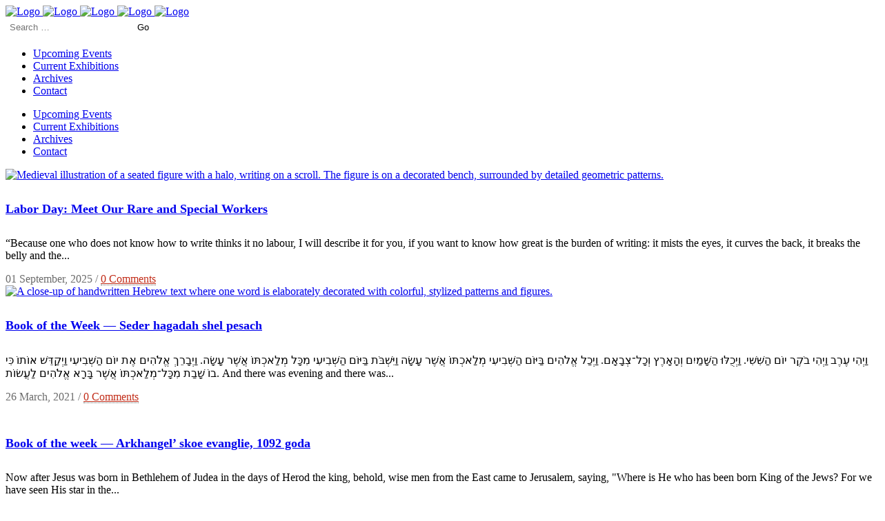

--- FILE ---
content_type: text/html; charset=UTF-8
request_url: https://blog.lib.utah.edu/tag/facsimile/
body_size: 45990
content:
<!DOCTYPE html>
<html lang="en-US">
<head>
	<meta charset="UTF-8" />
	
	<meta name="viewport" content="width=device-width, initial-scale=1">
            
                        <link rel="shortcut icon" type="image/x-icon" href="https://newsletter.lib.utah.edu/wp-content/uploads/sites/11/2017/05/favicon.png">
            <link rel="apple-touch-icon" href="https://newsletter.lib.utah.edu/wp-content/uploads/sites/11/2017/05/favicon.png"/>
        
	<link rel="profile" href="http://gmpg.org/xfn/11" />
	<link rel="pingback" href="https://blog.lib.utah.edu/xmlrpc.php" />

	<title>J. Willard Marriott Library Blog | </title>
<link href="https://fonts.googleapis.com/css?family=Lato:100,100i,200,200i,300,300i,400,400i,500,500i,600,600i,700,700i,800,800i,900,900i%7COpen+Sans:100,100i,200,200i,300,300i,400,400i,500,500i,600,600i,700,700i,800,800i,900,900i%7CIndie+Flower:100,100i,200,200i,300,300i,400,400i,500,500i,600,600i,700,700i,800,800i,900,900i%7COswald:100,100i,200,200i,300,300i,400,400i,500,500i,600,600i,700,700i,800,800i,900,900i" rel="stylesheet"><meta name='robots' content='max-image-preview:large' />
<link rel='dns-prefetch' href='//fonts.googleapis.com' />
<link rel="alternate" type="application/rss+xml" title="J. Willard Marriott Library Blog &raquo; Feed" href="https://blog.lib.utah.edu/feed/" />
<link rel="alternate" type="application/rss+xml" title="J. Willard Marriott Library Blog &raquo; Comments Feed" href="https://blog.lib.utah.edu/comments/feed/" />
<link rel="alternate" type="application/rss+xml" title="J. Willard Marriott Library Blog &raquo; facsimile Tag Feed" href="https://blog.lib.utah.edu/tag/facsimile/feed/" />
<style id='wp-img-auto-sizes-contain-inline-css' type='text/css'>
img:is([sizes=auto i],[sizes^="auto," i]){contain-intrinsic-size:3000px 1500px}
/*# sourceURL=wp-img-auto-sizes-contain-inline-css */
</style>
<link rel='stylesheet' id='icomoon-css-css' href='https://blog.lib.utah.edu/wp-content/plugins/redq-reuse-form/assets/dist/vendor/icomoon.css?ver=bc7795076c56ec1af0c287db7fa91683' type='text/css' media='all' />
<link rel='stylesheet' id='flaticon-css-css' href='https://blog.lib.utah.edu/wp-content/plugins/redq-reuse-form/assets/dist/vendor/flaticon.css?ver=bc7795076c56ec1af0c287db7fa91683' type='text/css' media='all' />
<link rel='stylesheet' id='reuse-form-two-css' href='https://blog.lib.utah.edu/wp-content/plugins/redq-reuse-form/assets/dist/css/reuse-form-two.css?ver=bc7795076c56ec1af0c287db7fa91683' type='text/css' media='all' />
<link rel='stylesheet' id='reuse-form-css' href='https://blog.lib.utah.edu/wp-content/plugins/redq-reuse-form/assets/dist/css/reuse-form.css?ver=bc7795076c56ec1af0c287db7fa91683' type='text/css' media='all' />
<link rel='stylesheet' id='layerslider-css' href='https://blog.lib.utah.edu/wp-content/plugins/LayerSlider/assets/static/layerslider/css/layerslider.css?ver=7.15.1' type='text/css' media='all' />
<link rel='stylesheet' id='wpa-style-css' href='https://blog.lib.utah.edu/wp-content/plugins/wp-accessibility/css/wpa-style.css?ver=2.3.1' type='text/css' media='all' />
<style id='wpa-style-inline-css' type='text/css'>

.wpa-hide-ltr#skiplinks a, .wpa-hide-ltr#skiplinks a:hover, .wpa-hide-ltr#skiplinks a:visited {
	
}
.wpa-hide-ltr#skiplinks a:active,  .wpa-hide-ltr#skiplinks a:focus {
	background-color: #f1f1f1;
	box-shadow: 0 0 2px 2px rgba(0, 0, 0, 0.6);
	color: #0073aa;
	display: block;
	font-weight: 600;
	height: auto;
	line-height: normal;
	padding: 15px 23px 14px;
	position: absolute;
	left: 6px;
	top: var(--admin-bar-top);
	text-decoration: none;
	text-transform: none;
	width: auto;
	z-index: 100000;
}
	:root { --admin-bar-top : 7px; }
/*# sourceURL=wpa-style-inline-css */
</style>
<link rel='stylesheet' id='mediaelement-css' href='https://blog.lib.utah.edu/wp-includes/js/mediaelement/mediaelementplayer-legacy.min.css?ver=4.2.17' type='text/css' media='all' />
<link rel='stylesheet' id='wp-mediaelement-css' href='https://blog.lib.utah.edu/wp-includes/js/mediaelement/wp-mediaelement.min.css?ver=bc7795076c56ec1af0c287db7fa91683' type='text/css' media='all' />
<link rel='stylesheet' id='bridge-default-style-css' href='https://blog.lib.utah.edu/wp-content/themes/bridge/style.css?ver=bc7795076c56ec1af0c287db7fa91683' type='text/css' media='all' />
<link rel='stylesheet' id='bridge-qode-font_awesome-css' href='https://blog.lib.utah.edu/wp-content/themes/bridge/css/font-awesome/css/font-awesome.min.css?ver=bc7795076c56ec1af0c287db7fa91683' type='text/css' media='all' />
<link rel='stylesheet' id='bridge-stylesheet-css' href='https://blog.lib.utah.edu/wp-content/themes/bridge/css/stylesheet.min.css?ver=bc7795076c56ec1af0c287db7fa91683' type='text/css' media='all' />
<style id='bridge-stylesheet-inline-css' type='text/css'>
   .archive.disabled_footer_top .footer_top_holder, .archive.disabled_footer_bottom .footer_bottom_holder { display: none;}


/*# sourceURL=bridge-stylesheet-inline-css */
</style>
<link rel='stylesheet' id='bridge-print-css' href='https://blog.lib.utah.edu/wp-content/themes/bridge/css/print.css?ver=bc7795076c56ec1af0c287db7fa91683' type='text/css' media='all' />
<link rel='stylesheet' id='bridge-style-dynamic-css' href='https://blog.lib.utah.edu/wp-content/themes/bridge/css/style_dynamic_ms_id_11.css?ver=1768930766' type='text/css' media='all' />
<link rel='stylesheet' id='bridge-responsive-css' href='https://blog.lib.utah.edu/wp-content/themes/bridge/css/responsive.min.css?ver=bc7795076c56ec1af0c287db7fa91683' type='text/css' media='all' />
<link rel='stylesheet' id='bridge-style-dynamic-responsive-css' href='https://blog.lib.utah.edu/wp-content/themes/bridge/css/style_dynamic_responsive_ms_id_11.css?ver=1768930766' type='text/css' media='all' />
<style id='bridge-style-dynamic-responsive-inline-css' type='text/css'>
html {
 transition: none;
}
:focus-visible {
 outline: 3px dashed darkorange;
 background: transparent;
 overflow: visible;
}
input:focus-visible, select:focus-visible, textarea:focus-visible, button:focus-visible, label:focus-visible, input[type="email"].reuseInputField___LJsf9:focus-visible, input[type="password"].reuseInputField___LJsf9:focus-visible, input[type="text"].reuseInputField___LJsf9:focus-visible {
     outline: 3px dashed darkorange !important;
}
.q_logo a:focus img {
display: inline-block;
 outline: 3px dashed darkorange;
 background: transparent;
 overflow: visible;
}
.screen-reader-text, span.screen-reader-text { 
border: 0;
  clip: rect(0, 0, 0, 0); /* Deprecated, but good for older browsers */
  clip-path: inset(50%);
  height: 1px;
  margin: -1px;
  overflow: hidden;
  padding: 0;
  position: absolute;
  width: 1px;
  white-space: nowrap;
}
.wp_es_search_form_widget input {
padding: 6px;
  border: none;
background: #fff;
}
.widget.widget_archive select, .widget.widget_categories select, .widget.widget_text select {
border-color: #ddd;
}
.wpb_text_column p a, .blog_single .post_text p a, .post_info a, aside .widget a, .q_masonry_blog article .q_masonry_blog_post_info a, .comment .text_holder a {
  border-bottom: thin dotted #606060;
}

.q_masonry_blog article .q_masonry_blog_post_info a {
  color: #c22d19;
}

footer {margin-top: 30px;}
footer h3 {border-bottom: 1px solid #444444; color: #b4b3b3; text-transform: none; margin-bottom: 10px; padding: 0 0 5px 0;}
.footer_top hr {
margin: 5px auto 15px 0;
height: 3px;
width: 100%;
max-width: 50px;
background: #C51230;
border: none;
}
.footer_col2 .widget_media_image {
max-width: 250px;
margin: 0 auto !important;
}
.white-header, .white-text {color: #fff; }
.p-max-width { max-width: 700px; margin: 0 auto;}
#search-3 #searchsubmit {
color: #393939;
}
.productRating, .reactivePrice {display: none !important;}
#search-3 form input[type=text] {
     background-color: #fff; 
    border: 1px solid #fff; 
color: #393939;
}
.ls-nav-next:after, .ls-nav-prev:after {
line-height: 40px;
}

.blog_holder article .post_text h2 .date {
color: #6c6c6c;
}
.blog_holder article .post_info {
color: #6c6c6c;
}
.blog_holder article .post_info a {
color: #c22d19;
}
span.date {
    display: block;
    font-size: 20px;
}
.header_top #searchform input[type=text], .widget.widget_search form input[type=text] {
background-color: #f3f3f3;
    border: 1px solid #dadada;
}

.blog_small_image .time {
	display: none;
}
.archive .content {
	margin-top: 0;
}
.side_menu_button_link:before {
content: 'MENU';
color: #fff;
font-weight: bold;
}
.post-template-default .container_inner {
max-width: 1024px;
}
.post-template-default .post_image {
max-height: 500px; 
overflow: hidden;
}

.blog_holder article .post_info {
padding-top: 10px;
}
.masonry article .post_info {
    border-top: 0px;
    border-bottom: 0px;
 padding-top: 0px;
margin: 0 !important;
}
.masonry article .post_info .time {
  display: initial;
}

.post_author {
padding-top: 4px;
}
.vc_text_separator.full div { 
font-family: 'Encode Sans Condensed', Helvetica, Arial, sans-serif; 
text-transform: uppercase; 
color: #666;
font-size: 26px;
font-weight: 300; 
padding: 0 20px; }
.vc_text_separator.full { border-top: 4px #cc0000 solid;}
.mobile_menu_button span, .side_menu_button>a { color: #fff;}
.masonry_gallery_item.with_button .masonry_gallery_item_inner, .masonry_gallery_item.with_icon .masonry_gallery_item_inner, .masonry_gallery_item.standard .masonry_gallery_item_inner { background-color: rgba(0,0,0,.3); }
.masonry_gallery_item.rectangle_portrait .masonry_gallery_item_inner .masonry_gallery_item_content, .masonry_gallery_item.rectangle_landscape .masonry_gallery_item_inner .masonry_gallery_item_content, .masonry_gallery_item.square_big .masonry_gallery_item_inner .masonry_gallery_item_content, .masonry_gallery_item.square_small .masonry_gallery_item_inner .masonry_gallery_item_content {
    text-align: center;
    background: #cc0000;
    padding: 10px 0 0px 0;
}
.masonry_gallery_item.standard .masonry_gallery_item_inner {opacity: 1;}
.masonry_gallery_item_content h3 {font-size: 16px !important; padding: 0 0 10px 0;}
.side_menu h5 {border-bottom: 2px solid #808080; }
.side_menu .widget ul, aside .widget ul {margin-left: 0;}
.social_share_dropdown ul, .footer_top ul {
margin-left: 0 ;
}
.social_share_dropdown a {
border-bottom: none;
}
.social_share_holder:hover .social_share_dropdown, .social_share_dropdown  {
top: 0 !important;
}
.social_share_holder > a:first-child {
display: none;
}
.social_share_dropdown li a:before {
content: 'social share link';
border: 0;
  clip: rect(0, 0, 0, 0); /* Deprecated, but good for older browsers */
  clip-path: inset(50%);
  height: 1px;
  margin: -1px;
  overflow: hidden;
  padding: 0;
  position: absolute;
  width: 1px;
  white-space: nowrap;
}

.social_share_dropdown li a {
border-bottom: 0px;
}

.dots:last-of-type {
  display: none;
}

.side_menu .latest_post_image {width: 75px;}
.side_menu .post_infos {display: none;}
.side_menu latest_post_title {text-transform: none !important; }
.side_menu .latest_post_holder.image_in_box .latest_post_text {
    padding: 0 0 0 96px;
}
.side_menu .widget {
    margin: 0 0 30px;
}
.home-crop {
 max-height: 200px;
  overflow: hidden;
}
@media screen and (max-width: 1000px) {
.home-crop {
 max-height: 150px;
}
}
@media screen and (max-width: 768px) {
.home-crop {
 max-height: inherit;
}
}
@media screen and (min-width: 768px) {

.five-columns.vc_row .vc_col-sm-2 {
float: left;
width: 18.5%;
padding: 0;
margin-right: 1.5%;
min-height: 0;
}
.five-columns.vc_row .vc_col-sm-2:nth-last-child(2) {
margin-right: 0;
}
}
@media only screen and (max-width: 480px) {
.boxed div.section .section_inner, .carousel-inner .slider_content_outer, .container_inner, .container_inner nav.content_menu, .full_width .parallax_content, .steps_holder_inner, div.grid_section .section_inner {
    width: 84%;
    margin: 0 auto;
}
}
.blog_share {
float: right;
}
span.social_share_title {
  display: none;
}
.social_share_dropdown .inner_arrow {
  display: none;
}
.social_share_dropdown {
  visibility: visible;
  width: 100%;
  padding: 0;
}
.social_share_dropdown {
  position: relative;
}
.social_share_dropdown ul {
  display: inline-block;
  width: 100%;
  background-color: transparent;
margin-bottom: 0;
padding: 0 !important;
  }
.social_share_dropdown ul li {
  display: inline-block;
}
.social_share_dropdown ul li i {
  color: #bebebe;
padding: 0 3px;
}
.social_share_dropdown {
  opacity: 1 !important;
}

.full_section_inner ul {
  list-style-position: outside;
}
.full_section_inner ol {
  list-style-position: outside;
}
.blog_holder ul, .blog_holder ol {
margin-left: 30px;
} 

#mc_embed_signup input.email {
display: block;
width: 100% !important;
padding: .375rem .75rem !important;
font-size: 1rem !important;
line-height: 1.5;
color: #495057 !important;
background-color: #fff !important;
background-clip: padding-box;
border: 1px solid #ced4da;
border-radius: .25rem;
transition: border-color .15s ease-in-out,box-shadow .15s ease-in-out;
}

#mc_embed_signup input.button {
color: #fff;
font-weight: 400;
text-align: center;
white-space: nowrap;
vertical-align: middle;
padding: .375rem .75rem !important;
font-size: 1rem;
line-height: 1.5;
border-radius: .25rem;
border: 1px solid transparent;
width: auto !important;
height: auto !important;
}

.main-feature h3.ls-layer::after {	
	content: "";
	display: block;
	height: 3px;
	margin-top: 2px;
	width: 0;
	transition: all 0.4s ease-out;
	background-color: #c00;
}
.main-feature:hover  h3.ls-layer::after {
    width: 30%;
}
.main-feature h3.ls-layer, .main-feature p.ls-layer, .main-feature img.ls-layer {
	transition: all 0.4s ease-out !important;
}
.main-feature:hover  h3.ls-layer, .main-feature:hover  p.ls-layer {
    transform: translateY(-20px);
}
.main-feature:hover  img.ls-layer {
opacity: .8;
}


/* New Home Feature Area  */

.feature-wrapper {
	display: block;
	position: relative;
	overflow: hidden;
	}
.photo-wrapper {
   position: relative;
}
.photo-wrapper::after {
    z-index: 2;
    left: 0;
    top: 0;
    width: 100%;
    height: 100%;
    background: rgba(0,0,0,.2);
    opacity: 0;
    transition: all 0.6s ease-out;
    display: block;
  content: "";
  padding-bottom: 70%;
}
.photo-wrapper img {
  position: absolute;
  left: 0;
  top: 0;
  width: 100%;
  height: 100%;
  object-fit: cover;
}
.desc-wrapper {
    position: absolute;
	left: 0;
	bottom: 0;
	width: 100%;
	z-index: 4;
	transition: all 0.4s ease-out;
	bottom: -20px;
}
.desc-wrapper .desc {
    background: url(/wp-content/uploads/sites/11/2022/01/index.png) top left repeat-x;
    background-position-y: top;
    padding: 70px 18px 40px;
}
.feature-meta .date {
	color: #eee;
        text-transform: uppercase;
	font-weight: 600;
	font-family: "Encode Sans Condensed", Helvetica, Arial, sans-serif;
	font-size: 17px;
	letter-spacing: 1px;
	display: block;
	background: #c00;
	display: inline-block;
	padding: 3px 11px 5px 11px;
	font-size: 14px;
	margin-bottom: 10px;
}
.vc_col-sm-4 .feature-meta .date {
	font-size: 12px;
	margin-bottom: 5px;
        padding: 1px 7px 1px 7px;
}	
.feature-title h3 {
	text-overflow: ellipsis;
	white-space: nowrap;
	overflow: hidden;
	line-height: 47px;
	font-size: 38px;
	letter-spacing: 1px;
	margin-bottom: 3px;
	font-weight: 500;
       text-transform: none;
}
.feature-title, .feature-description, .feature-title h3 {
	color: #fff;
}
.feature-description {
	font-size: 13px;
	padding-top: 0px;
        padding-bottom: 0;
        margin-bottom:0;
       line-height: 18px;
}

@media (min-width: 992px) {
	.vc_col-sm-8 .feature-description {
		font-size: 17px;
                line-height: 23px;
	}
}
.vc_col-sm-4 .feature-title h3 {
	font-size: 23px;
	font-weight: 600;
	line-height: 29px;
}
.feature-wrapper:hover .photo-wrapper::after {
	opacity: .8;
}	
.feature-wrapper:hover .desc-wrapper {
    transform: translateY(-20px);
}
.feature-title::after {	
	content: "";
	display: block;
	height: 3px;
	margin-top: 2px;
	width: 0;
	transition: all 0.4s ease-out;
	background-color: #c00;
}
.feature-wrapper:hover .feature-title::after {
    width: 20%;
}

@media (max-width: 1000px) {
       .home-features-container .vc_col-sm-8,  .home-features-container  .vc_col-sm-4 {
           width: 100%;
}
	.feature-title h3 {
		font-size: 23px;
		font-weight: 600;
		line-height: 29px;
	}	
	.feature-meta .date {
		font-size: 12px;
	         margin-bottom: 5px;
                 padding: 1px 7px 1px 7px;
	}
}
/* End New Home Feature Area  */


.social_share_dropdown ul li img {
width: 26px;
top: -3px;
  position: relative;
}

.blog_holder article .post_text h5 {
font-size: 18px;
  letter-spacing: 0;
}

.widget.widget_archive select, .widget.widget_categories select, .widget.widget_text select {
color: #353535;
border-color: #aaa;
background: #fff;
}
/*# sourceURL=bridge-style-dynamic-responsive-inline-css */
</style>
<link rel='stylesheet' id='js_composer_front-css' href='https://blog.lib.utah.edu/wp-content/plugins/js_composer/assets/css/js_composer.min.css?ver=8.7.1' type='text/css' media='all' />
<link rel='stylesheet' id='bridge-style-handle-google-fonts-css' href='https://fonts.googleapis.com/css?family=Raleway%3A100%2C200%2C300%2C400%2C500%2C600%2C700%2C800%2C900%2C100italic%2C300italic%2C400italic%2C700italic%7CEncode+Sans+Condensed%3A100%2C200%2C300%2C400%2C500%2C600%2C700%2C800%2C900%2C100italic%2C300italic%2C400italic%2C700italic%7COpen+Sans%3A100%2C200%2C300%2C400%2C500%2C600%2C700%2C800%2C900%2C100italic%2C300italic%2C400italic%2C700italic%7CCinzel%3A100%2C200%2C300%2C400%2C500%2C600%2C700%2C800%2C900%2C100italic%2C300italic%2C400italic%2C700italic&#038;subset=latin%2Clatin-ext&#038;ver=1.0.0' type='text/css' media='all' />
<link rel='stylesheet' id='bridge-core-dashboard-style-css' href='https://blog.lib.utah.edu/wp-content/plugins/bridge-core/modules/core-dashboard/assets/css/core-dashboard.min.css?ver=bc7795076c56ec1af0c287db7fa91683' type='text/css' media='all' />
<link rel='stylesheet' id='bridge-childstyle-css' href='https://blog.lib.utah.edu/wp-content/themes/bridge-child-libraryblog/style.css?ver=bc7795076c56ec1af0c287db7fa91683' type='text/css' media='all' />
<link rel='stylesheet' id='reuse-builder-css' href='https://blog.lib.utah.edu/wp-content/plugins/reuse-builder/assets/dist/css/reuse-builder.css?ver=bc7795076c56ec1af0c287db7fa91683' type='text/css' media='all' />
<script type="text/javascript" src="https://blog.lib.utah.edu/wp-includes/js/jquery/jquery.min.js?ver=3.7.1" id="jquery-core-js"></script>
<script type="text/javascript" src="https://blog.lib.utah.edu/wp-includes/js/jquery/jquery-migrate.min.js?ver=3.4.1" id="jquery-migrate-js"></script>
<script type="text/javascript" id="layerslider-utils-js-extra">
/* <![CDATA[ */
var LS_Meta = {"v":"7.15.1","fixGSAP":"1"};
//# sourceURL=layerslider-utils-js-extra
/* ]]> */
</script>
<script type="text/javascript" src="https://blog.lib.utah.edu/wp-content/plugins/LayerSlider/assets/static/layerslider/js/layerslider.utils.js?ver=7.15.1" id="layerslider-utils-js"></script>
<script type="text/javascript" src="https://blog.lib.utah.edu/wp-content/plugins/LayerSlider/assets/static/layerslider/js/layerslider.kreaturamedia.jquery.js?ver=7.15.1" id="layerslider-js"></script>
<script type="text/javascript" src="https://blog.lib.utah.edu/wp-content/plugins/LayerSlider/assets/static/layerslider/js/layerslider.transitions.js?ver=7.15.1" id="layerslider-transitions-js"></script>
<script type="text/javascript" src="https://blog.lib.utah.edu/wp-content/plugins/reactivepro/assets/dist/ven/reuse-form-variable.js?ver=1" id="reuse-form-variable-reactive-js"></script>
<script type="text/javascript" id="reuse-form-variable-reactive-js-after">
/* <![CDATA[ */
    ReactiveAutoSearchTermplate.push(
    {
      value: "autosearch_simple",
      title: "Simple",
    }
  );    ReactiveAutoSearchTermplate.push(
    {
      value: "autosearch_categorygroup",
      title: "Category Group",
    }
  );    ReactivePreviewPopupLayouts.push(
    {
      value: "preview_popup_popover",
      title: "Popover",
    }
  );    ReactiveAutoSearchTermplate.push(
    {
      value: "autosearch_basicautosearch",
      title: "Basic Autosearch",
    }
  );    ReactiveMarkerIconsLayouts.push(
    {
      value: "map_marker_sample",
      title: "sample",
    }
  );    ReactiveInfoWindowLayouts.push(
    {
      value: "map_info_window_companybuilder",
      title: "companyBuilder",
    }
  );    ReactiveGridLayouts.push(
    {
      value: "grid_buddypressgroup",
      title: "BuddyPress Group",
    }
  );    ReactiveCategoryLayouts.push(
    {
      value: "category_woocommercecategory",
      title: "Woocommerce Category",
    }
  );    ReactiveCategoryLayouts.push(
    {
      value: "category_moderncategory",
      title: "Modern Category",
    }
  );    ReactiveGridLayouts.push(
    {
      value: "grid_simple",
      title: "Simple",
    }
  );    ReactiveGridLayouts.push(
    {
      value: "grid_ginie",
      title: "Ginie",
    }
  );    ReactiveGridLayouts.push(
    {
      value: "grid_uncodebasic",
      title: "Uncode Basic",
    }
  );    ReactiveGridLayouts.push(
    {
      value: "grid_avadawoocommerce",
      title: "Avada Woocommerce",
    }
  );    ReactiveGridLayouts.push(
    {
      value: "grid_lightbox",
      title: "Lightbox",
    }
  );    ReactiveGridLayouts.push(
    {
      value: "grid_productgallerylightbox",
      title: "Product Gallery Lightbox",
    }
  );    ReactiveGridLayouts.push(
    {
      value: "grid_reviewtemplate",
      title: "Review Template",
    }
  );    ReactiveGridLayouts.push(
    {
      value: "grid_usertemplate",
      title: "User Template",
    }
  );    ReactiveGridLayouts.push(
    {
      value: "grid_product",
      title: "Product",
    }
  );
//# sourceURL=reuse-form-variable-reactive-js-after
/* ]]> */
</script>
<script></script><meta name="generator" content="Powered by LayerSlider 7.15.1 - Build Heros, Sliders, and Popups. Create Animations and Beautiful, Rich Web Content as Easy as Never Before on WordPress." />
<!-- LayerSlider updates and docs at: https://layerslider.com -->
<link rel="https://api.w.org/" href="https://blog.lib.utah.edu/wp-json/" /><link rel="alternate" title="JSON" type="application/json" href="https://blog.lib.utah.edu/wp-json/wp/v2/tags/926" /><link rel="EditURI" type="application/rsd+xml" title="RSD" href="https://blog.lib.utah.edu/xmlrpc.php?rsd" />

<script type="text/javascript">
(function(url){
	if(/(?:Chrome\/26\.0\.1410\.63 Safari\/537\.31|WordfenceTestMonBot)/.test(navigator.userAgent)){ return; }
	var addEvent = function(evt, handler) {
		if (window.addEventListener) {
			document.addEventListener(evt, handler, false);
		} else if (window.attachEvent) {
			document.attachEvent('on' + evt, handler);
		}
	};
	var removeEvent = function(evt, handler) {
		if (window.removeEventListener) {
			document.removeEventListener(evt, handler, false);
		} else if (window.detachEvent) {
			document.detachEvent('on' + evt, handler);
		}
	};
	var evts = 'contextmenu dblclick drag dragend dragenter dragleave dragover dragstart drop keydown keypress keyup mousedown mousemove mouseout mouseover mouseup mousewheel scroll'.split(' ');
	var logHuman = function() {
		if (window.wfLogHumanRan) { return; }
		window.wfLogHumanRan = true;
		var wfscr = document.createElement('script');
		wfscr.type = 'text/javascript';
		wfscr.async = true;
		wfscr.src = url + '&r=' + Math.random();
		(document.getElementsByTagName('head')[0]||document.getElementsByTagName('body')[0]).appendChild(wfscr);
		for (var i = 0; i < evts.length; i++) {
			removeEvent(evts[i], logHuman);
		}
	};
	for (var i = 0; i < evts.length; i++) {
		addEvent(evts[i], logHuman);
	}
})('//blog.lib.utah.edu/?wordfence_lh=1&hid=596663F86E0582C9A31FA064247BE4E5');
</script><script src='https://wp.lib.utah.edu/?dm=dd470e1d3fc5fbd43794b40581e26936&amp;action=load&amp;blogid=11&amp;siteid=1&amp;t=677646706&amp;back=https%3A%2F%2Fblog.lib.utah.edu%2Ftag%2Ffacsimile%2F' type='text/javascript'></script><!-- Matomo -->
<script>
  var _paq = window._paq = window._paq || [];
  /* tracker methods like "setCustomDimension" should be called before "trackPageView" */
  _paq.push(["setCookieDomain", "*.blog.lib.utah.edu"]);
  _paq.push(['trackPageView']);
_paq.push(['trackAllContentImpressions']);
  _paq.push(['enableLinkTracking']);
  (function() {
    var u="https://analytics.lib.utah.edu/";
    _paq.push(['setTrackerUrl', u+'matomo.php']);
    _paq.push(['setSiteId', '11']);
    var d=document, g=d.createElement('script'), s=d.getElementsByTagName('script')[0];
    g.async=true; g.src=u+'matomo.js'; s.parentNode.insertBefore(g,s);
  })();
</script>
<!-- End Matomo Code -->
<meta name="generator" content="Powered by WPBakery Page Builder - drag and drop page builder for WordPress."/>
<noscript><style> .wpb_animate_when_almost_visible { opacity: 1; }</style></noscript></head>

<body class="archive tag tag-facsimile tag-926 wp-theme-bridge wp-child-theme-bridge-child-libraryblog bridge-core-3.3.4.5  qode-title-hidden qode_grid_1200 qode-content-sidebar-responsive qode-child-theme-ver-1.0.0 qode-theme-ver-30.8.8.5 qode-theme-bridge disabled_footer_bottom wpb-js-composer js-comp-ver-8.7.1 vc_responsive" itemscope itemtype="http://schema.org/WebPage">




<div class="wrapper">
	<div class="wrapper_inner">

    
		<!-- Google Analytics start -->
				<!-- Google Analytics end -->

		
	<header class=" scroll_header_top_area  stick scrolled_not_transparent sticky_mobile page_header">
	<div class="header_inner clearfix">
				<div class="header_top_bottom_holder">
			
			<div class="header_bottom clearfix" style='' >
											<div class="header_inner_left">
																	<div class="mobile_menu_button">
		<span>
			<i class="qode_icon_font_awesome fa fa-bars " ></i>		</span>
	</div>
								<div class="logo_wrapper" >
	<div class="q_logo">
		<a itemprop="url" href="https://blog.lib.utah.edu/" >
             <img itemprop="image" class="normal" src="https://blog.lib.utah.edu/wp-content/uploads/sites/11/2024/08/marriottLogo-rMark.png" alt="Logo"> 			 <img itemprop="image" class="light" src="https://blog.lib.utah.edu/wp-content/uploads/sites/11/2024/08/marriottLogo-rMark.png" alt="Logo"/> 			 <img itemprop="image" class="dark" src="https://blog.lib.utah.edu/wp-content/uploads/sites/11/2024/08/marriottLogo-rMark.png" alt="Logo"/> 			 <img itemprop="image" class="sticky" src="https://blog.lib.utah.edu/wp-content/uploads/sites/11/2024/08/marriottLogo-rMark.png" alt="Logo"/> 			 <img itemprop="image" class="mobile" src="https://blog.lib.utah.edu/wp-content/uploads/sites/11/2024/08/marriottLogo-rMark.png" alt="Logo"/> 					</a>
	</div>
	</div>															</div>
															<div class="header_inner_right">
									<div class="side_menu_button_wrapper right">
																					<div class="header_bottom_right_widget_holder"><div class="header_bottom_widget wp_es_search_form_widget"><form  role="search" aria-label="main-search" method="get" class="search-form " action="https://blog.lib.utah.edu/">
		<label>
		    <span class="screen-reader-text">Search for:</span>
		    <input type="search" class="search-field " placeholder="Search …" value="" name="s" />
		</label>
		<input type="submit" class="search-submit " value="Go" /></form></div></div>
																														<div class="side_menu_button">
																																	
										</div>
									</div>
								</div>
							
							
							<nav class="main_menu drop_down right">
								<ul id="menu-main-navigation" class=""><li id="nav-menu-item-174" class="menu-item menu-item-type-post_type menu-item-object-page  narrow"><a href="https://blog.lib.utah.edu/upcoming-events/" class=""><i class="menu_icon blank fa"></i><span>Upcoming Events<span class="underline_dash"></span></span><span class="plus"></span></a></li>
<li id="nav-menu-item-40434" class="menu-item menu-item-type-custom menu-item-object-custom  narrow"><a href="/current-exhibitions" class=""><i class="menu_icon blank fa"></i><span>Current Exhibitions<span class="underline_dash"></span></span><span class="plus"></span></a></li>
<li id="nav-menu-item-40432" class="menu-item menu-item-type-custom menu-item-object-custom  narrow"><a href="/archive" class=""><i class="menu_icon blank fa"></i><span>Archives<span class="underline_dash"></span></span><span class="plus"></span></a></li>
<li id="nav-menu-item-40435" class="menu-item menu-item-type-post_type menu-item-object-page  narrow"><a href="https://blog.lib.utah.edu/contact/" class=""><i class="menu_icon blank fa"></i><span>Contact<span class="underline_dash"></span></span><span class="plus"></span></a></li>
</ul>							</nav>
														<nav class="mobile_menu">
	<ul id="menu-main-navigation-1" class=""><li id="mobile-menu-item-174" class="menu-item menu-item-type-post_type menu-item-object-page "><a href="https://blog.lib.utah.edu/upcoming-events/" class=""><span>Upcoming Events</span></a><span class="mobile_arrow"><i class="fa fa-angle-right"></i><i class="fa fa-angle-down"></i></span></li>
<li id="mobile-menu-item-40434" class="menu-item menu-item-type-custom menu-item-object-custom "><a href="/current-exhibitions" class=""><span>Current Exhibitions</span></a><span class="mobile_arrow"><i class="fa fa-angle-right"></i><i class="fa fa-angle-down"></i></span></li>
<li id="mobile-menu-item-40432" class="menu-item menu-item-type-custom menu-item-object-custom "><a href="/archive" class=""><span>Archives</span></a><span class="mobile_arrow"><i class="fa fa-angle-right"></i><i class="fa fa-angle-down"></i></span></li>
<li id="mobile-menu-item-40435" class="menu-item menu-item-type-post_type menu-item-object-page "><a href="https://blog.lib.utah.edu/contact/" class=""><span>Contact</span></a><span class="mobile_arrow"><i class="fa fa-angle-right"></i><i class="fa fa-angle-down"></i></span></li>
</ul></nav>											</div>
			</div>
		</div>

</header>	<a id="back_to_top" href="#">
        <span class="fa-stack">
            <i class="qode_icon_font_awesome fa fa-arrow-up " ></i>        </span>
	</a>
	
	
    
    	
    
    <div id="main-content" class="content ">
        <div class="content_inner  ">
    
	
				<div class="container">
            			<div class="container_inner default_template_holder clearfix">
									<div class="two_columns_75_25 background_color_sidebar grid2 clearfix">
						<div class="column1">
							<div class="column_inner">
								<div class="blog_holder masonry masonry_pagination">

			<div class="blog_holder_grid_sizer"></div>
		<div class="blog_holder_grid_gutter"></div>
	
    <!--if template name is defined than it is used our template and we can use query '$blog_query'-->
    
        <!--otherwise it is archive or category page and we don't have query-->
                    		<article id="post-34507" class="post-34507 post type-post status-publish format-standard has-post-thumbnail hentry category-rare-books category-special-collections tag-bibliomania tag-book-of-commandments tag-book-of-mormon tag-chandler-oleary tag-facsimile tag-hyrum-smith tag-john-milton tag-joseph-smith tag-kelmscott-press tag-local-conditions tag-medieval-manuscript tag-paradise-lost tag-tale-of-beowulf tag-william-morris rare-books-bibliomania rare-books-book-of-commandments rare-books-local-conditions rare-books-paradise-lost rare-books-tale-of-beowulf">
							<div class="post_image">
					<a itemprop="url" href="https://blog.lib.utah.edu/labor-day-meet-our-workers/" target="_self" title="Labor Day: Meet Our Rare and Special Workers">
						<img width="1492" height="729" src="https://blog.lib.utah.edu/wp-content/uploads/sites/11/2025/09/MM-Feature.jpg" class="attachment-full size-full wp-post-image" alt="Medieval illustration of a seated figure with a halo, writing on a scroll. The figure is on a decorated bench, surrounded by detailed geometric patterns." decoding="async" fetchpriority="high" srcset="https://blog.lib.utah.edu/wp-content/uploads/sites/11/2025/09/MM-Feature.jpg 1492w, https://blog.lib.utah.edu/wp-content/uploads/sites/11/2025/09/MM-Feature-300x147.jpg 300w, https://blog.lib.utah.edu/wp-content/uploads/sites/11/2025/09/MM-Feature-1024x500.jpg 1024w, https://blog.lib.utah.edu/wp-content/uploads/sites/11/2025/09/MM-Feature-768x375.jpg 768w, https://blog.lib.utah.edu/wp-content/uploads/sites/11/2025/09/MM-Feature-700x342.jpg 700w" sizes="(max-width: 1492px) 100vw, 1492px" />					</a>
				</div>
						<div class="post_text">
				<div class="post_text_inner">
					<h5 itemprop="name" class="entry_title"><a itemprop="url" href="https://blog.lib.utah.edu/labor-day-meet-our-workers/" target="_self" title="Labor Day: Meet Our Rare and Special Workers">Labor Day: Meet Our Rare and Special Workers</a></h5>
					<p itemprop="description" class="post_excerpt">“Because one who does not know how to write thinks it no labour, I will describe it for you, if you want to know how great is the burden of writing: it mists the eyes, it curves the back, it breaks the belly and the...</p>					<div class="post_info">
						<span itemprop="dateCreated" class="time entry_date updated">01 September, 2025<meta itemprop="interactionCount" content="UserComments: 0"/></span>
													 / <a itemprop="url" class="post_comments" href="https://blog.lib.utah.edu/labor-day-meet-our-workers/#respond" target="_self">0 Comments</a>
											</div>
				</div>
			</div>
		</article>
		

                    		<article id="post-19559" class="post-19559 post type-post status-publish format-standard has-post-thumbnail hentry category-book-of-the-week category-rare-books tag-adam tag-animals tag-barcelona tag-biblical tag-british-library tag-burning-bush tag-catalan tag-christian tag-crucifix tag-dance tag-egypt tag-england tag-eugrammia-press tag-europe tag-exodus tag-facsimile tag-fourteenth-century tag-france tag-genesis tag-gold-leaf tag-golden-haggadah tag-gothic tag-haggadah tag-hebrew tag-iconography tag-illuminations tag-illuminators tag-jewish tag-latin tag-london tag-manuscript tag-miniatures tag-miriam tag-moses tag-passover tag-passover-eve tag-poems tag-psalters tag-rare-books tag-red-sea tag-rite tag-sephardic tag-spain tag-spanish tag-university-of-utah">
							<div class="post_image">
					<a itemprop="url" href="https://blog.lib.utah.edu/book-of-the-week-seder-hagadah-shel-pesach/" target="_self" title="Book of the Week — Seder hagadah shel pesach">
						<img width="2048" height="1000" src="https://blog.lib.utah.edu/wp-content/uploads/sites/11/2021/03/BM675-P4-N35-31V-Feature2.jpg" class="attachment-full size-full wp-post-image" alt="A close-up of handwritten Hebrew text where one word is elaborately decorated with colorful, stylized patterns and figures." decoding="async" srcset="https://blog.lib.utah.edu/wp-content/uploads/sites/11/2021/03/BM675-P4-N35-31V-Feature2.jpg 2048w, https://blog.lib.utah.edu/wp-content/uploads/sites/11/2021/03/BM675-P4-N35-31V-Feature2-300x146.jpg 300w, https://blog.lib.utah.edu/wp-content/uploads/sites/11/2021/03/BM675-P4-N35-31V-Feature2-1024x500.jpg 1024w, https://blog.lib.utah.edu/wp-content/uploads/sites/11/2021/03/BM675-P4-N35-31V-Feature2-768x375.jpg 768w, https://blog.lib.utah.edu/wp-content/uploads/sites/11/2021/03/BM675-P4-N35-31V-Feature2-1536x750.jpg 1536w, https://blog.lib.utah.edu/wp-content/uploads/sites/11/2021/03/BM675-P4-N35-31V-Feature2-700x342.jpg 700w" sizes="(max-width: 2048px) 100vw, 2048px" />					</a>
				</div>
						<div class="post_text">
				<div class="post_text_inner">
					<h5 itemprop="name" class="entry_title"><a itemprop="url" href="https://blog.lib.utah.edu/book-of-the-week-seder-hagadah-shel-pesach/" target="_self" title="Book of the Week — Seder hagadah shel pesach">Book of the Week — Seder hagadah shel pesach</a></h5>
					<p itemprop="description" class="post_excerpt">

וַיְהִי עֶרֶב וַיְהִי בֹקֶר יוֹם הַשִּׁשִּׁי. וַיְכֻלּוּ הַשָּׁמַיִם וְהָאָרֶץ וְכָל־צְבָאָם. וַיְכַל אֱלֹהִים בַּיּוֹם הַשְּׁבִיעִי מְלַאכְתּוֹ אֲשֶׁר עָשָׂה וַיִּשְׁבֹּת בַּיּוֹם הַשְּׁבִיעִי מִכָּל מְלַאכְתּוֹ אֲשֶׁר עָשָׂה. וַיְבָרֵךְ אֱלֹהִים אֶת יוֹם הַשְּׁבִיעִי וַיְקַדֵּשׁ אוֹתוֹ כִּי בוֹ שָׁבַת מִכָּל־מְלַאכְתּוֹ אֲשֶׁר בָּרָא אֱלֹהִים לַעֲשׂוֹת.

And there was evening and there was...</p>					<div class="post_info">
						<span itemprop="dateCreated" class="time entry_date updated">26 March, 2021<meta itemprop="interactionCount" content="UserComments: 0"/></span>
													 / <a itemprop="url" class="post_comments" href="https://blog.lib.utah.edu/book-of-the-week-seder-hagadah-shel-pesach/#respond" target="_self">0 Comments</a>
											</div>
				</div>
			</div>
		</article>
		

                    		<article id="post-16944" class="post-16944 post type-post status-publish format-standard has-post-thumbnail hentry category-book-of-the-week category-rare-books tag-akim tag-alphabet tag-aprakos tag-apraktos tag-arkhangelsk tag-arkhangelsk-gospel tag-bethlehem tag-calf-skin tag-christ tag-christianity tag-church tag-church-slavonic tag-cinnabar tag-codex tag-curator tag-duke-of-bohemia tag-east-slavic tag-eastern-orthodox-church tag-emperor-michale-iii tag-facsimile tag-glagolitic tag-greek tag-grigorii-petrovish-georgievsky tag-handwriting tag-herod tag-holidays tag-israel tag-jakim tag-jerusalem tag-jesus tag-judah tag-lectionary tag-liturgical tag-manuscript tag-mary tag-matthew tag-michka tag-monk tag-moravia tag-moscow tag-moskva tag-old-church-slavonic tag-old-slavic tag-ostromir-gospel tag-parchment tag-pascha tag-pentacost tag-peter tag-prespyter tag-province tag-rubles tag-rubrications tag-rumiantsev-museum tag-rumyantsev-museum tag-rus tag-russia tag-russian tag-russian-slavonic-gospel tag-russian-state-library tag-saint-cyril tag-saint-methodius tag-scribe tag-script tag-scripture tag-slavic tag-sunday tag-thessaloniki tag-unesco tag-vermilian tag-wenceslas-i tag-west-slavs">
							<div class="post_image">
					<a itemprop="url" href="https://blog.lib.utah.edu/book-of-the-week-arkhangel-skoe-evanglie-1092-goda/" target="_self" title="Book of the week &#8212; Arkhangel&#8217; skoe evanglie, 1092 goda">
						<img width="1650" height="806" src="https://blog.lib.utah.edu/wp-content/uploads/sites/11/2020/01/DK-30-A7-1912-168v_feature2-1.jpg" class="attachment-full size-full wp-post-image" alt="" decoding="async" srcset="https://blog.lib.utah.edu/wp-content/uploads/sites/11/2020/01/DK-30-A7-1912-168v_feature2-1.jpg 1650w, https://blog.lib.utah.edu/wp-content/uploads/sites/11/2020/01/DK-30-A7-1912-168v_feature2-1-300x147.jpg 300w, https://blog.lib.utah.edu/wp-content/uploads/sites/11/2020/01/DK-30-A7-1912-168v_feature2-1-1024x500.jpg 1024w, https://blog.lib.utah.edu/wp-content/uploads/sites/11/2020/01/DK-30-A7-1912-168v_feature2-1-768x375.jpg 768w, https://blog.lib.utah.edu/wp-content/uploads/sites/11/2020/01/DK-30-A7-1912-168v_feature2-1-1536x750.jpg 1536w, https://blog.lib.utah.edu/wp-content/uploads/sites/11/2020/01/DK-30-A7-1912-168v_feature2-1-700x342.jpg 700w" sizes="(max-width: 1650px) 100vw, 1650px" />					</a>
				</div>
						<div class="post_text">
				<div class="post_text_inner">
					<h5 itemprop="name" class="entry_title"><a itemprop="url" href="https://blog.lib.utah.edu/book-of-the-week-arkhangel-skoe-evanglie-1092-goda/" target="_self" title="Book of the week &#8212; Arkhangel&#8217; skoe evanglie, 1092 goda">Book of the week &#8212; Arkhangel&#8217; skoe evanglie, 1092 goda</a></h5>
					<p itemprop="description" class="post_excerpt">
Now after Jesus was born in Bethlehem of Judea in the days of Herod the king, behold, wise men from the East came to Jerusalem, saying, "Where is He who has been born King of the Jews? For we have seen His star in the...</p>					<div class="post_info">
						<span itemprop="dateCreated" class="time entry_date updated">07 January, 2020<meta itemprop="interactionCount" content="UserComments: 0"/></span>
													 / <a itemprop="url" class="post_comments" href="https://blog.lib.utah.edu/book-of-the-week-arkhangel-skoe-evanglie-1092-goda/#respond" target="_self">0 Comments</a>
											</div>
				</div>
			</div>
		</article>
		

                    		<article id="post-14916" class="post-14916 post type-post status-publish format-standard has-post-thumbnail hentry category-rare-books tag-15th-century tag-alchemy tag-anatomy tag-astrology tag-astronomy tag-athanasius-kircher tag-beinecke-library tag-biology tag-botanical tag-collegio-romano tag-cryptology tag-facsimile tag-hans-peter-kraus tag-jacobus-sinapius tag-johannes-marcus-marci tag-john-dee tag-linguistics tag-lyuba-basin tag-medieval-manuscripts tag-parchment tag-pharmacopoeia tag-roger-bacon tag-rudolph-ii tag-voynich-manuscript tag-wilfrid-voynich tag-yale-university">
							<div class="post_image">
					<a itemprop="url" href="https://blog.lib.utah.edu/the-sphinx-on-our-shelves-the-voynich-manuscript/" target="_self" title="The Sphinx on our Shelves: the Voynich Manuscript">
						<img width="2048" height="1000" src="https://blog.lib.utah.edu/wp-content/uploads/sites/11/2020/07/VoynichPharma_Feature1.jpg" class="attachment-full size-full wp-post-image" alt="" decoding="async" loading="lazy" srcset="https://blog.lib.utah.edu/wp-content/uploads/sites/11/2020/07/VoynichPharma_Feature1.jpg 2048w, https://blog.lib.utah.edu/wp-content/uploads/sites/11/2020/07/VoynichPharma_Feature1-300x146.jpg 300w, https://blog.lib.utah.edu/wp-content/uploads/sites/11/2020/07/VoynichPharma_Feature1-768x375.jpg 768w, https://blog.lib.utah.edu/wp-content/uploads/sites/11/2020/07/VoynichPharma_Feature1-1024x500.jpg 1024w, https://blog.lib.utah.edu/wp-content/uploads/sites/11/2020/07/VoynichPharma_Feature1-700x342.jpg 700w" sizes="auto, (max-width: 2048px) 100vw, 2048px" />					</a>
				</div>
						<div class="post_text">
				<div class="post_text_inner">
					<h5 itemprop="name" class="entry_title"><a itemprop="url" href="https://blog.lib.utah.edu/the-sphinx-on-our-shelves-the-voynich-manuscript/" target="_self" title="The Sphinx on our Shelves: the Voynich Manuscript">The Sphinx on our Shelves: the Voynich Manuscript</a></h5>
					<p itemprop="description" class="post_excerpt">

"The former owner of this book asked your opinion by letter, copying and sending you a portion of the book from which he believed you would be able to read the remainder, but he at that time refused to send the book itself. To its...</p>					<div class="post_info">
						<span itemprop="dateCreated" class="time entry_date updated">15 July, 2019<meta itemprop="interactionCount" content="UserComments: 0"/></span>
													 / <a itemprop="url" class="post_comments" href="https://blog.lib.utah.edu/the-sphinx-on-our-shelves-the-voynich-manuscript/#comments" target="_self">3 Comments</a>
											</div>
				</div>
			</div>
		</article>
		

                    		<article id="post-14012" class="post-14012 post type-post status-publish format-standard has-post-thumbnail hentry category-book-of-the-week category-rare-books tag-cosmology tag-disibodenberg tag-facsimile tag-hildegard-of-bingen tag-lyuba-basin tag-medieval-manuscripts tag-mysticism tag-rupertsburg tag-scivias tag-theology">
							<div class="post_image">
					<a itemprop="url" href="https://blog.lib.utah.edu/know-the-ways-of-the-lord/" target="_self" title="Know the Ways of the Lord: Illuminations from Saint Hildegard">
						<img width="1024" height="500" src="https://blog.lib.utah.edu/wp-content/uploads/sites/11/2019/04/ND3385-H55-S297-2013-feature1.jpg" class="attachment-full size-full wp-post-image" alt="" decoding="async" loading="lazy" srcset="https://blog.lib.utah.edu/wp-content/uploads/sites/11/2019/04/ND3385-H55-S297-2013-feature1.jpg 1024w, https://blog.lib.utah.edu/wp-content/uploads/sites/11/2019/04/ND3385-H55-S297-2013-feature1-300x146.jpg 300w, https://blog.lib.utah.edu/wp-content/uploads/sites/11/2019/04/ND3385-H55-S297-2013-feature1-768x375.jpg 768w, https://blog.lib.utah.edu/wp-content/uploads/sites/11/2019/04/ND3385-H55-S297-2013-feature1-700x342.jpg 700w" sizes="auto, (max-width: 1024px) 100vw, 1024px" />					</a>
				</div>
						<div class="post_text">
				<div class="post_text_inner">
					<h5 itemprop="name" class="entry_title"><a itemprop="url" href="https://blog.lib.utah.edu/know-the-ways-of-the-lord/" target="_self" title="Know the Ways of the Lord: Illuminations from Saint Hildegard">Know the Ways of the Lord: Illuminations from Saint Hildegard</a></h5>
					<p itemprop="description" class="post_excerpt">Liber Scivias
Hildegard of Bingen
Graz : Akademische Druck- u. Verlagsanstalt, 2013
ND3385 H55 S279 2013

“The Earth is at the same time mother,
She is the mother of all that is natural, mother of all that is human
She is the mother of all, for contained in her are the...</p>					<div class="post_info">
						<span itemprop="dateCreated" class="time entry_date updated">22 April, 2019<meta itemprop="interactionCount" content="UserComments: 0"/></span>
													 / <a itemprop="url" class="post_comments" href="https://blog.lib.utah.edu/know-the-ways-of-the-lord/#comments" target="_self">1 Comment</a>
											</div>
				</div>
			</div>
		</article>
		

                    		<article id="post-8102" class="post-8102 post type-post status-publish format-standard has-post-thumbnail hentry category-rare-books tag-ailments tag-alexa-sand tag-andromachus tag-animal tag-antidotes tag-antioch tag-antiquity tag-arab tag-arabic tag-aristocracy tag-artists tag-athalus-iii tag-avicenna tag-baghdad tag-barcelona tag-benefits tag-bibliotheque-national-de-france tag-binding tag-bites tag-border tag-byzantine-renaissance tag-cairo tag-climate tag-codex tag-constantinople tag-court tag-covers tag-criton tag-culture tag-display tag-doctor tag-drink tag-drugs tag-egypt tag-ellucasim-elimittar tag-exhibition tag-facsimile tag-food tag-formulas tag-french tag-fruits tag-giovaninno-de-grassi tag-grammarian tag-graz tag-greek tag-handbook tag-happiness tag-healing tag-health tag-hebrew tag-hellenistic tag-herbal tag-herbs tag-homeric tag-household tag-hygiene tag-ibn-butlan tag-illustration tag-italian tag-italy tag-king-of-pergamum tag-latin tag-layout tag-layperson tag-leather tag-magical tag-management tag-manual tag-materia-medica tag-medical tag-medicine tag-medieval tag-merrill-cazier-library tag-mesopotamia tag-middle-ages tag-mineral tag-miniatures tag-mithridates tag-moleiro tag-monk tag-movement tag-nature tag-nero tag-nestorian tag-nicander-of-colophon tag-observation tag-occidental tag-opium tag-pain tag-paper tag-patrician tag-pedanius-dioskurides tag-pharmacological tag-physician tag-plants tag-poet tag-poisons tag-potions tag-publicity tag-rare-books tag-reception tag-remedies tag-rest tag-roman tag-sadness tag-samples tag-scholar tag-science tag-simples tag-sleep tag-special-collections tag-stings tag-substances tag-symposium tag-syria tag-syrian tag-theatrum-sanitatis tag-therapeutic tag-toxicology tag-trajan tag-ububchasym-of-baldach tag-university-of-utah tag-utah-state-university tag-vegetables tag-venice tag-woman tag-wooden">
							<div class="post_image">
					<a itemprop="url" href="https://blog.lib.utah.edu/rare-books-goes-utah-state-university/" target="_self" title="Rare Books Goes to Utah State University!">
						<img width="1000" height="667" src="https://blog.lib.utah.edu/wp-content/uploads/sites/11/2018/01/RS79-T33-984-feature-1.jpg" class="attachment-full size-full wp-post-image" alt="" decoding="async" loading="lazy" srcset="https://blog.lib.utah.edu/wp-content/uploads/sites/11/2018/01/RS79-T33-984-feature-1.jpg 1000w, https://blog.lib.utah.edu/wp-content/uploads/sites/11/2018/01/RS79-T33-984-feature-1-300x200.jpg 300w, https://blog.lib.utah.edu/wp-content/uploads/sites/11/2018/01/RS79-T33-984-feature-1-768x512.jpg 768w, https://blog.lib.utah.edu/wp-content/uploads/sites/11/2018/01/RS79-T33-984-feature-1-700x467.jpg 700w" sizes="auto, (max-width: 1000px) 100vw, 1000px" />					</a>
				</div>
						<div class="post_text">
				<div class="post_text_inner">
					<h5 itemprop="name" class="entry_title"><a itemprop="url" href="https://blog.lib.utah.edu/rare-books-goes-utah-state-university/" target="_self" title="Rare Books Goes to Utah State University!">Rare Books Goes to Utah State University!</a></h5>
					<p itemprop="description" class="post_excerpt">Last semester, Rare Books loaned six of its medieval manuscript facsimiles to the Merrill-Cazier Library at Utah State University in collaboration with an art history course taught by Professor Alexa Sand. The upper-level course, “Special Topics Seminar in Medieval and Early Modern Art: Rare Books...</p>					<div class="post_info">
						<span itemprop="dateCreated" class="time entry_date updated">23 January, 2018<meta itemprop="interactionCount" content="UserComments: 0"/></span>
													 / <a itemprop="url" class="post_comments" href="https://blog.lib.utah.edu/rare-books-goes-utah-state-university/#respond" target="_self">0 Comments</a>
											</div>
				</div>
			</div>
		</article>
		

                    		<article id="post-6969" class="post-6969 post type-post status-publish format-standard has-post-thumbnail hentry category-rare-books tag-alexander-the-great-gualterus-de-castellione tag-allegory tag-battle tag-biblioteca-angelica tag-boccaccio tag-boethius tag-bolognese tag-bosone-da-gubbio tag-campaldino tag-canticle tag-canto tag-christian tag-cicero tag-dante-alighieri tag-destiny tag-dialect tag-europe tag-exile tag-facsimile tag-florence tag-gold tag-guelphs tag-hand-treated-paper tag-hell tag-holy-trinity tag-italian tag-jacopo-alighieri tag-latin tag-littera-textualis tag-manuscript tag-medieval tag-miniature tag-paradise tag-petrarch tag-philosopher tag-poem tag-poet tag-purgatory tag-scribe tag-soldier tag-song tag-tanned-leather tag-tercets tag-terza-rima tag-the-divine-comedy tag-thomas-aquinas tag-tripartite-stanza tag-tuscan tag-vernacular tag-virgil">
							<div class="post_image">
					<a itemprop="url" href="https://blog.lib.utah.edu/virtue-and-knowledge/" target="_self" title="Virtue and Knowledge">
						<img width="1000" height="667" src="https://blog.lib.utah.edu/wp-content/uploads/sites/11/2017/09/PQ4301-A1-2016-feature-1.jpg" class="attachment-full size-full wp-post-image" alt="" decoding="async" loading="lazy" srcset="https://blog.lib.utah.edu/wp-content/uploads/sites/11/2017/09/PQ4301-A1-2016-feature-1.jpg 1000w, https://blog.lib.utah.edu/wp-content/uploads/sites/11/2017/09/PQ4301-A1-2016-feature-1-300x200.jpg 300w, https://blog.lib.utah.edu/wp-content/uploads/sites/11/2017/09/PQ4301-A1-2016-feature-1-768x512.jpg 768w, https://blog.lib.utah.edu/wp-content/uploads/sites/11/2017/09/PQ4301-A1-2016-feature-1-700x467.jpg 700w" sizes="auto, (max-width: 1000px) 100vw, 1000px" />					</a>
				</div>
						<div class="post_text">
				<div class="post_text_inner">
					<h5 itemprop="name" class="entry_title"><a itemprop="url" href="https://blog.lib.utah.edu/virtue-and-knowledge/" target="_self" title="Virtue and Knowledge">Virtue and Knowledge</a></h5>
					<p itemprop="description" class="post_excerpt">

“Consider your origin. You were not formed to live like brutes but to follow virtue and knowledge.”

La Divina Commedia Angelica
Dante Alighieri (1265-1321)
Castel Guelfo di Bologna, Italy: Imago la Nobilita del Facsimile, 2016
PQ4301 A1 2016

Facsimile. MS1102 from the Biblioteca Angelica, this late fourteenth century Bolognese codex...</p>					<div class="post_info">
						<span itemprop="dateCreated" class="time entry_date updated">18 September, 2017<meta itemprop="interactionCount" content="UserComments: 0"/></span>
													 / <a itemprop="url" class="post_comments" href="https://blog.lib.utah.edu/virtue-and-knowledge/#respond" target="_self">0 Comments</a>
											</div>
				</div>
			</div>
		</article>
		

                    		<article id="post-6308" class="post-6308 post type-post status-publish format-standard has-post-thumbnail hentry category-rare-books tag-angel tag-bernard-of-clairvaux tag-bruges tag-burgundy tag-carthusian tag-charles-the-bold tag-chlothar tag-christian tag-dijon tag-dole tag-duchy-of-burgundy tag-duke-of-merania tag-emperor-friedrich-barbarossa tag-facsimile tag-flanders tag-flemish tag-flemish-chronicles tag-france tag-german tag-ghent tag-girart-de-roussillon tag-holy-roman-empire tag-house-of-burgundy tag-hungary tag-illuminators tag-john-the-fearless tag-king-boson tag-louis-xi tag-manuscript-illumination tag-margaret-of-york tag-mary-magdalene tag-master-of-edward-iv tag-maximilian-of-austria tag-mechelen tag-miniatures tag-montereau-fault-yonne tag-oise tag-olivier-de-la-marche tag-philip-the-bold tag-philip-the-fair tag-poligny tag-rare-books tag-saint-stephen-of-besancon tag-seine tag-spite tag-sword tag-theodoric tag-turks tag-tutor tag-workshop">
							<div class="post_image">
					<a itemprop="url" href="https://blog.lib.utah.edu/noble-genealogy-happy-birthday-philip-fair/" target="_self" title="A Noble Genealogy — Happy Birthday, Philip the Fair">
						<img width="1000" height="667" src="https://blog.lib.utah.edu/wp-content/uploads/sites/11/2017/06/DC611-B776-F5-2015-feature-1.jpg" class="attachment-full size-full wp-post-image" alt="" decoding="async" loading="lazy" srcset="https://blog.lib.utah.edu/wp-content/uploads/sites/11/2017/06/DC611-B776-F5-2015-feature-1.jpg 1000w, https://blog.lib.utah.edu/wp-content/uploads/sites/11/2017/06/DC611-B776-F5-2015-feature-1-300x200.jpg 300w, https://blog.lib.utah.edu/wp-content/uploads/sites/11/2017/06/DC611-B776-F5-2015-feature-1-768x512.jpg 768w, https://blog.lib.utah.edu/wp-content/uploads/sites/11/2017/06/DC611-B776-F5-2015-feature-1-700x467.jpg 700w" sizes="auto, (max-width: 1000px) 100vw, 1000px" />					</a>
				</div>
						<div class="post_text">
				<div class="post_text_inner">
					<h5 itemprop="name" class="entry_title"><a itemprop="url" href="https://blog.lib.utah.edu/noble-genealogy-happy-birthday-philip-fair/" target="_self" title="A Noble Genealogy — Happy Birthday, Philip the Fair">A Noble Genealogy — Happy Birthday, Philip the Fair</a></h5>
					<p itemprop="description" class="post_excerpt">“Here follow some chronicles excerpted from some ancient registers and other teachings of certain ancient kings, princes and several holy persons from the very noble and ancient house of Burgundy.”

THE FLEMISH CHRONICLES OF PHILIP THE FAIR
Quaternio verlag Luzern, 2015
DC611 HB776 F5 2015

Facsimile. The Flemish Chronicles...</p>					<div class="post_info">
						<span itemprop="dateCreated" class="time entry_date updated">26 June, 2017<meta itemprop="interactionCount" content="UserComments: 0"/></span>
													 / <a itemprop="url" class="post_comments" href="https://blog.lib.utah.edu/noble-genealogy-happy-birthday-philip-fair/#respond" target="_self">0 Comments</a>
											</div>
				</div>
			</div>
		</article>
		

                    		<article id="post-2047" class="post-2047 post type-post status-publish format-standard has-post-thumbnail hentry category-rare-books tag-antiochia tag-aristocracy tag-art tag-cappadocia tag-christ-in-majesty tag-christian tag-church tag-divine tag-dragon tag-emperoro-diocletian tag-evangelists tag-facsimile tag-faith tag-folios tag-fresco tag-george-of-cappadocia tag-georgius tag-goreme tag-gothic-rotunda tag-gothic-semi-italic tag-holy tag-il-bulino-edizion-darte tag-illuminated-manuscript tag-illuminations tag-legends tag-margherita tag-message tag-miniatures tag-modena tag-monastery tag-monastery-of-santa-maria-maddalena tag-mother tag-olibrio tag-pisanello tag-prayer tag-prefect tag-preghiera tag-rebellion tag-roman tag-roman-empire tag-saint-anastasia tag-saint-christopher tag-saint-george-of-cappadocia tag-saint-margherita-of-antiocha tag-shepherdess tag-syrian tag-tiziano tag-torture tag-turkey tag-vellum tag-vernacular tag-verona tag-veronese tag-virgin-mary tag-virgine">
							<div class="post_image">
					<a itemprop="url" href="https://blog.lib.utah.edu/book-week-preghiera-alla-vergine/" target="_self" title="Book of the week – Preghiera alla vergine…">
						<img width="550" height="367" src="https://blog.lib.utah.edu/wp-content/uploads/sites/11/2016/05/SaintGeorge-copyforfeature-1-1.jpg" class="attachment-full size-full wp-post-image" alt="" decoding="async" loading="lazy" srcset="https://blog.lib.utah.edu/wp-content/uploads/sites/11/2016/05/SaintGeorge-copyforfeature-1-1.jpg 550w, https://blog.lib.utah.edu/wp-content/uploads/sites/11/2016/05/SaintGeorge-copyforfeature-1-1-300x200.jpg 300w" sizes="auto, (max-width: 550px) 100vw, 550px" />					</a>
				</div>
						<div class="post_text">
				<div class="post_text_inner">
					<h5 itemprop="name" class="entry_title"><a itemprop="url" href="https://blog.lib.utah.edu/book-week-preghiera-alla-vergine/" target="_self" title="Book of the week – Preghiera alla vergine…">Book of the week – Preghiera alla vergine…</a></h5>
					<p itemprop="description" class="post_excerpt">

Preghiera alla Vergine…
Modena: Il Bulino edizioni d’arte, 2007

Facsimile. This illuminated manuscript belonged a young woman of the Veronese aristocracy. Produced on vellum in the second half of the thirteenth century, it is illustrated throughout with miniatures and consists of forty-two folios, or eighty-four pages. The...</p>					<div class="post_info">
						<span itemprop="dateCreated" class="time entry_date updated">02 May, 2016<meta itemprop="interactionCount" content="UserComments: 0"/></span>
													 / <a itemprop="url" class="post_comments" href="https://blog.lib.utah.edu/book-week-preghiera-alla-vergine/#respond" target="_self">0 Comments</a>
											</div>
				</div>
			</div>
		</article>
		

                                </div>
                                                    							</div>
						</div>
						<div class="column2">
								<div class="column_inner">
		<aside class="sidebar">
							
			<div id="archives-3" class="widget widget_archive posts_holder"><h5>Archives</h5>		<label class="screen-reader-text" for="archives-dropdown-3">Archives</label>
		<select id="archives-dropdown-3" name="archive-dropdown">
			
			<option value="">Select Month</option>
				<option value='https://blog.lib.utah.edu/2026/01/'> January 2026 </option>
	<option value='https://blog.lib.utah.edu/2025/12/'> December 2025 </option>
	<option value='https://blog.lib.utah.edu/2025/11/'> November 2025 </option>
	<option value='https://blog.lib.utah.edu/2025/10/'> October 2025 </option>
	<option value='https://blog.lib.utah.edu/2025/09/'> September 2025 </option>
	<option value='https://blog.lib.utah.edu/2025/08/'> August 2025 </option>
	<option value='https://blog.lib.utah.edu/2025/07/'> July 2025 </option>
	<option value='https://blog.lib.utah.edu/2025/06/'> June 2025 </option>
	<option value='https://blog.lib.utah.edu/2025/05/'> May 2025 </option>
	<option value='https://blog.lib.utah.edu/2025/04/'> April 2025 </option>
	<option value='https://blog.lib.utah.edu/2025/03/'> March 2025 </option>
	<option value='https://blog.lib.utah.edu/2025/02/'> February 2025 </option>
	<option value='https://blog.lib.utah.edu/2025/01/'> January 2025 </option>
	<option value='https://blog.lib.utah.edu/2024/12/'> December 2024 </option>
	<option value='https://blog.lib.utah.edu/2024/11/'> November 2024 </option>
	<option value='https://blog.lib.utah.edu/2024/10/'> October 2024 </option>
	<option value='https://blog.lib.utah.edu/2024/09/'> September 2024 </option>
	<option value='https://blog.lib.utah.edu/2024/08/'> August 2024 </option>
	<option value='https://blog.lib.utah.edu/2024/07/'> July 2024 </option>
	<option value='https://blog.lib.utah.edu/2024/06/'> June 2024 </option>
	<option value='https://blog.lib.utah.edu/2024/05/'> May 2024 </option>
	<option value='https://blog.lib.utah.edu/2024/04/'> April 2024 </option>
	<option value='https://blog.lib.utah.edu/2024/03/'> March 2024 </option>
	<option value='https://blog.lib.utah.edu/2024/02/'> February 2024 </option>
	<option value='https://blog.lib.utah.edu/2024/01/'> January 2024 </option>
	<option value='https://blog.lib.utah.edu/2023/12/'> December 2023 </option>
	<option value='https://blog.lib.utah.edu/2023/11/'> November 2023 </option>
	<option value='https://blog.lib.utah.edu/2023/10/'> October 2023 </option>
	<option value='https://blog.lib.utah.edu/2023/09/'> September 2023 </option>
	<option value='https://blog.lib.utah.edu/2023/08/'> August 2023 </option>
	<option value='https://blog.lib.utah.edu/2023/07/'> July 2023 </option>
	<option value='https://blog.lib.utah.edu/2023/06/'> June 2023 </option>
	<option value='https://blog.lib.utah.edu/2023/05/'> May 2023 </option>
	<option value='https://blog.lib.utah.edu/2023/04/'> April 2023 </option>
	<option value='https://blog.lib.utah.edu/2023/03/'> March 2023 </option>
	<option value='https://blog.lib.utah.edu/2023/02/'> February 2023 </option>
	<option value='https://blog.lib.utah.edu/2023/01/'> January 2023 </option>
	<option value='https://blog.lib.utah.edu/2022/12/'> December 2022 </option>
	<option value='https://blog.lib.utah.edu/2022/11/'> November 2022 </option>
	<option value='https://blog.lib.utah.edu/2022/10/'> October 2022 </option>
	<option value='https://blog.lib.utah.edu/2022/09/'> September 2022 </option>
	<option value='https://blog.lib.utah.edu/2022/08/'> August 2022 </option>
	<option value='https://blog.lib.utah.edu/2022/07/'> July 2022 </option>
	<option value='https://blog.lib.utah.edu/2022/06/'> June 2022 </option>
	<option value='https://blog.lib.utah.edu/2022/05/'> May 2022 </option>
	<option value='https://blog.lib.utah.edu/2022/04/'> April 2022 </option>
	<option value='https://blog.lib.utah.edu/2022/03/'> March 2022 </option>
	<option value='https://blog.lib.utah.edu/2022/02/'> February 2022 </option>
	<option value='https://blog.lib.utah.edu/2022/01/'> January 2022 </option>
	<option value='https://blog.lib.utah.edu/2021/12/'> December 2021 </option>
	<option value='https://blog.lib.utah.edu/2021/11/'> November 2021 </option>
	<option value='https://blog.lib.utah.edu/2021/10/'> October 2021 </option>
	<option value='https://blog.lib.utah.edu/2021/09/'> September 2021 </option>
	<option value='https://blog.lib.utah.edu/2021/08/'> August 2021 </option>
	<option value='https://blog.lib.utah.edu/2021/07/'> July 2021 </option>
	<option value='https://blog.lib.utah.edu/2021/06/'> June 2021 </option>
	<option value='https://blog.lib.utah.edu/2021/05/'> May 2021 </option>
	<option value='https://blog.lib.utah.edu/2021/04/'> April 2021 </option>
	<option value='https://blog.lib.utah.edu/2021/03/'> March 2021 </option>
	<option value='https://blog.lib.utah.edu/2021/02/'> February 2021 </option>
	<option value='https://blog.lib.utah.edu/2021/01/'> January 2021 </option>
	<option value='https://blog.lib.utah.edu/2020/12/'> December 2020 </option>
	<option value='https://blog.lib.utah.edu/2020/11/'> November 2020 </option>
	<option value='https://blog.lib.utah.edu/2020/10/'> October 2020 </option>
	<option value='https://blog.lib.utah.edu/2020/09/'> September 2020 </option>
	<option value='https://blog.lib.utah.edu/2020/08/'> August 2020 </option>
	<option value='https://blog.lib.utah.edu/2020/07/'> July 2020 </option>
	<option value='https://blog.lib.utah.edu/2020/06/'> June 2020 </option>
	<option value='https://blog.lib.utah.edu/2020/05/'> May 2020 </option>
	<option value='https://blog.lib.utah.edu/2020/04/'> April 2020 </option>
	<option value='https://blog.lib.utah.edu/2020/03/'> March 2020 </option>
	<option value='https://blog.lib.utah.edu/2020/02/'> February 2020 </option>
	<option value='https://blog.lib.utah.edu/2020/01/'> January 2020 </option>
	<option value='https://blog.lib.utah.edu/2019/12/'> December 2019 </option>
	<option value='https://blog.lib.utah.edu/2019/11/'> November 2019 </option>
	<option value='https://blog.lib.utah.edu/2019/10/'> October 2019 </option>
	<option value='https://blog.lib.utah.edu/2019/09/'> September 2019 </option>
	<option value='https://blog.lib.utah.edu/2019/08/'> August 2019 </option>
	<option value='https://blog.lib.utah.edu/2019/07/'> July 2019 </option>
	<option value='https://blog.lib.utah.edu/2019/06/'> June 2019 </option>
	<option value='https://blog.lib.utah.edu/2019/05/'> May 2019 </option>
	<option value='https://blog.lib.utah.edu/2019/04/'> April 2019 </option>
	<option value='https://blog.lib.utah.edu/2019/03/'> March 2019 </option>
	<option value='https://blog.lib.utah.edu/2019/02/'> February 2019 </option>
	<option value='https://blog.lib.utah.edu/2019/01/'> January 2019 </option>
	<option value='https://blog.lib.utah.edu/2018/12/'> December 2018 </option>
	<option value='https://blog.lib.utah.edu/2018/11/'> November 2018 </option>
	<option value='https://blog.lib.utah.edu/2018/10/'> October 2018 </option>
	<option value='https://blog.lib.utah.edu/2018/09/'> September 2018 </option>
	<option value='https://blog.lib.utah.edu/2018/08/'> August 2018 </option>
	<option value='https://blog.lib.utah.edu/2018/07/'> July 2018 </option>
	<option value='https://blog.lib.utah.edu/2018/06/'> June 2018 </option>
	<option value='https://blog.lib.utah.edu/2018/05/'> May 2018 </option>
	<option value='https://blog.lib.utah.edu/2018/04/'> April 2018 </option>
	<option value='https://blog.lib.utah.edu/2018/03/'> March 2018 </option>
	<option value='https://blog.lib.utah.edu/2018/02/'> February 2018 </option>
	<option value='https://blog.lib.utah.edu/2018/01/'> January 2018 </option>
	<option value='https://blog.lib.utah.edu/2017/12/'> December 2017 </option>
	<option value='https://blog.lib.utah.edu/2017/11/'> November 2017 </option>
	<option value='https://blog.lib.utah.edu/2017/10/'> October 2017 </option>
	<option value='https://blog.lib.utah.edu/2017/09/'> September 2017 </option>
	<option value='https://blog.lib.utah.edu/2017/08/'> August 2017 </option>
	<option value='https://blog.lib.utah.edu/2017/07/'> July 2017 </option>
	<option value='https://blog.lib.utah.edu/2017/06/'> June 2017 </option>
	<option value='https://blog.lib.utah.edu/2017/05/'> May 2017 </option>
	<option value='https://blog.lib.utah.edu/2017/04/'> April 2017 </option>
	<option value='https://blog.lib.utah.edu/2017/03/'> March 2017 </option>
	<option value='https://blog.lib.utah.edu/2017/02/'> February 2017 </option>
	<option value='https://blog.lib.utah.edu/2017/01/'> January 2017 </option>
	<option value='https://blog.lib.utah.edu/2016/12/'> December 2016 </option>
	<option value='https://blog.lib.utah.edu/2016/11/'> November 2016 </option>
	<option value='https://blog.lib.utah.edu/2016/10/'> October 2016 </option>
	<option value='https://blog.lib.utah.edu/2016/09/'> September 2016 </option>
	<option value='https://blog.lib.utah.edu/2016/08/'> August 2016 </option>
	<option value='https://blog.lib.utah.edu/2016/07/'> July 2016 </option>
	<option value='https://blog.lib.utah.edu/2016/06/'> June 2016 </option>
	<option value='https://blog.lib.utah.edu/2016/05/'> May 2016 </option>
	<option value='https://blog.lib.utah.edu/2016/04/'> April 2016 </option>
	<option value='https://blog.lib.utah.edu/2016/03/'> March 2016 </option>
	<option value='https://blog.lib.utah.edu/2016/02/'> February 2016 </option>
	<option value='https://blog.lib.utah.edu/2016/01/'> January 2016 </option>
	<option value='https://blog.lib.utah.edu/2015/12/'> December 2015 </option>
	<option value='https://blog.lib.utah.edu/2015/11/'> November 2015 </option>
	<option value='https://blog.lib.utah.edu/2015/10/'> October 2015 </option>
	<option value='https://blog.lib.utah.edu/2015/09/'> September 2015 </option>

		</select>

			<script type="text/javascript">
/* <![CDATA[ */

( ( dropdownId ) => {
	const dropdown = document.getElementById( dropdownId );
	function onSelectChange() {
		setTimeout( () => {
			if ( 'escape' === dropdown.dataset.lastkey ) {
				return;
			}
			if ( dropdown.value ) {
				document.location.href = dropdown.value;
			}
		}, 250 );
	}
	function onKeyUp( event ) {
		if ( 'Escape' === event.key ) {
			dropdown.dataset.lastkey = 'escape';
		} else {
			delete dropdown.dataset.lastkey;
		}
	}
	function onClick() {
		delete dropdown.dataset.lastkey;
	}
	dropdown.addEventListener( 'keyup', onKeyUp );
	dropdown.addEventListener( 'click', onClick );
	dropdown.addEventListener( 'change', onSelectChange );
})( "archives-dropdown-3" );

//# sourceURL=WP_Widget_Archives%3A%3Awidget
/* ]]> */
</script>
</div>
		<div id="recent-posts-4" class="widget widget_recent_entries posts_holder">
		<h5>Recent Posts</h5>
		<ul>
											<li>
					<a href="https://blog.lib.utah.edu/new-e-book-subscriptions-bring-800000-titles-to-u/">New E-book Subscriptions Bring 800,000 + Titles To U</a>
									</li>
											<li>
					<a href="https://blog.lib.utah.edu/now-on-display-the-pen-is-mightier-writing-a-revolution/">Now on Display! &#8220;The Pen is Mightier: Writing a Revolution&#8221;</a>
									</li>
											<li>
					<a href="https://blog.lib.utah.edu/2025-another-year-in-the-books/">2025 Round Up — Another Year in the Books</a>
									</li>
											<li>
					<a href="https://blog.lib.utah.edu/we-recommend-small-presses-in-the-rocky-mountain-west/">We Recommend — Small Presses in the Rocky Mountain West</a>
									</li>
											<li>
					<a href="https://blog.lib.utah.edu/6-books-for-mlk-week/">6 Books for MLK Week</a>
									</li>
					</ul>

		</div><div id="custom_html-5" class="widget_text widget widget_custom_html posts_holder"><div class="textwidget custom-html-widget"><!-- Begin MailChimp Signup Form -->
<link href="//cdn-images.mailchimp.com/embedcode/slim-10_7.css" rel="stylesheet" type="text/css">
<style type="text/css">
	.side_menu #mc_embed_signup{ background: #333 !important; color:#fff !important; clear:left; font:14px Helvetica,Arial,sans-serif;
	}
#mc_embed_signup input.button { padding: 0;}

	/* Add your own MailChimp form style overrides in your site stylesheet or in this style block.
	   We recommend moving this block and the preceding CSS link to the HEAD of your HTML file. */
</style>
<div id="mc_embed_signup" style="background: #eee; padding: 15px;">
<form action="https://utah.us4.list-manage.com/subscribe/post?u=bc756112906092b7345c7aa32&amp;id=a055091f96" method="post" id="mc-embedded-subscribe-form" name="mc-embedded-subscribe-form" class="validate" target="_blank" novalidate style="padding: 0;">
    <div id="mc_embed_signup_scroll">
	 <h5>Get the latest</h5>
	<input type="email" value="" name="EMAIL" class="email" id="mce-EMAIL" placeholder="email address"  required>
    <!-- real people should not fill this in and expect good things - do not remove this or risk form bot signups-->
    
    <input type="submit" value="Subscribe" name="subscribe" id="mc-embedded-subscribe" class="button" style="background: #cc0000; color: #fff; border-radius: 0; margin-top: 5px; padding: 5px 15px; " >
    <div style="position: absolute; left: -5000px;" aria-hidden="true"><input type="text" name="b_bc756112906092b7345c7aa32_a055091f96" tabindex="-1" value=""></div>
    </div>
</form>
</div>

<!--End mc_embed_signup--></div></div>		</aside>
	</div>
	
						</div>
					</div>
						</div>
            		</div>
		
	</div>
</div>



	<footer >
		<div class="footer_inner clearfix">
				<div class="footer_top_holder">
            			<div class="footer_top">
								<div class="container">
					<div class="container_inner">
																	<div class="three_columns clearfix">
								<div class="column1 footer_col1">
									<div class="column_inner">
										<div id="text-4" class="widget widget_text">			<div class="textwidget"><h4><a href="http://lib.utah.edu">J. Willard Marriott Library</a></h4>
<hr>
<ul>
<li>295 S 1500 E SLC, UT 84112-0860</li>
<li>801.581.8558</li>
<li>Fax 801.585.3464</li>
<li>© <a href="http://utah.edu">The University of Utah</a></li>
<li><a href="https://chat.lib.utah.edu/index.php?/Tickets/Submit/RenderForm/2">Contact Us</a></li>
<li class="pull-left right-margin-small"><a href="http://www.utah.edu/disclaimer" target="_blank" rel="noopener">DISCLAIMER </a></li>
<li class="pull-left" style="margin-left: 13px;"><a href="http://www.utah.edu/privacy" target="_blank" rel="noopener">PRIVACY</a></li>
</ul>
</div>
		</div>									</div>
								</div>
								<div class="column2 footer_col2">
									<div class="column_inner">
										<div id="media_image-4" class="widget widget_media_image"><img width="425" height="80" src="https://blog.lib.utah.edu/wp-content/uploads/sites/11/2025/01/marriottLibraryLogo-WhiteText.png" class="image wp-image-32803  attachment-full size-full" alt="Logo of the J. Willard Marriott Library, University of Utah. Features a large red &quot;U&quot; symbol above text on a black background, conveying an academic tone." style="max-width: 100%; height: auto;" decoding="async" loading="lazy" srcset="https://blog.lib.utah.edu/wp-content/uploads/sites/11/2025/01/marriottLibraryLogo-WhiteText.png 425w, https://blog.lib.utah.edu/wp-content/uploads/sites/11/2025/01/marriottLibraryLogo-WhiteText-300x56.png 300w" sizes="auto, (max-width: 425px) 100vw, 425px" /></div>									</div>
								</div>
								<div class="column3 footer_col3">
									<div class="column_inner">
										<div id="text-6" class="widget widget_text">			<div class="textwidget"><div style="text-align: right;">

<span class="q_social_icon_holder circle_social" data-color="#e0e0e0" data-hover-background-color="#c22d19" data-hover-color="#ffffff"><a itemprop="url" href="https://www.facebook.com/pages/J-Willard-Marriott-Library-University-of-Utah/42623589421" target="_self"><span class="fa-stack fa-2x" style="background-color: rgb(24, 25, 27);"><i class="qode_icon_font_awesome fa fa-facebook " style="color: #e0e0e0;color: #e0e0e0;"></i><span class="sr-only">Facebook</span></span></a></span>
<span class="q_social_icon_holder circle_social" data-color="#e0e0e0" data-hover-background-color="#c22d19" data-hover-color="#ffffff"><a itemprop="url" href="https://twitter.com/MarriottLibrary"><span class="fa-stack fa-2x" style="background-color: rgb(24, 25, 27);"><i class="qode_icon_font_awesome fa fa-twitter " style="color: #e0e0e0;color: #e0e0e0;"></i><span class="sr-only">Twitter</span></span></a></span><span class="q_social_icon_holder circle_social" data-color="#e0e0e0" data-hover-background-color="#c22d19" data-hover-color="#ffffff"><a itemprop="url" href="http://instagram.com/marriottlibrary"><span class="fa-stack fa-2x" style="background-color: rgb(24, 25, 27);"><i class="qode_icon_font_awesome fa fa-instagram " style="color: #e0e0e0;color: #e0e0e0;"></i><span class="sr-only">Instagram</span></span></a></span>
<span class="q_social_icon_holder circle_social" data-color="#e0e0e0" data-hover-background-color="#c22d19" data-hover-color="#ffffff"><a itemprop="url" href="https://www.flickr.com/photos/27208842%40N04/"><span class="fa-stack fa-2x" style="background-color: rgb(24, 25, 27);"><i class="qode_icon_font_awesome fa fa-flickr " style="color: #e0e0e0;color: #e0e0e0;"></i><span class="sr-only">Flickr</span></span></a></span>
<span class="q_social_icon_holder circle_social" data-color="#e0e0e0" data-hover-background-color="#c22d19" data-hover-color="#ffffff"><a itemprop="url" href="https://www.youtube.com/user/MarriottLibrary"><span class="fa-stack fa-2x" style="background-color: #18191b;"><i class="qode_icon_font_awesome fa fa-youtube " style="color: #e0e0e0;"></i><span class="sr-only">YouTube</span></span></a></span>
</div></div>
		</div>									</div>
								</div>
							</div>
															</div>
				</div>
							</div>
					</div>
							<div class="footer_bottom_holder">
                									<div class="footer_bottom">
							</div>
								</div>
				</div>
	</footer>
		
</div>
</div>
<script type="speculationrules">
{"prefetch":[{"source":"document","where":{"and":[{"href_matches":"/*"},{"not":{"href_matches":["/wp-*.php","/wp-admin/*","/wp-content/uploads/sites/11/*","/wp-content/*","/wp-content/plugins/*","/wp-content/themes/bridge-child-libraryblog/*","/wp-content/themes/bridge/*","/*\\?(.+)"]}},{"not":{"selector_matches":"a[rel~=\"nofollow\"]"}},{"not":{"selector_matches":".no-prefetch, .no-prefetch a"}}]},"eagerness":"conservative"}]}
</script>
<noscript><p><img src="https://analytics.lib.utah.edu/matomo.php?idsite=11&rec=1" style="border:0;" alt="" /></p></noscript>
<script type="text/javascript" src="https://blog.lib.utah.edu/wp-content/plugins/redq-reuse-form/assets/dist/vendor/reuse-form-variable.js?ver=1" id="reuse-form-variable-js"></script>
<script type="text/javascript" src="https://blog.lib.utah.edu/wp-includes/js/dist/vendor/react.min.js?ver=18.3.1.1" id="react-js"></script>
<script type="text/javascript" src="https://blog.lib.utah.edu/wp-includes/js/dist/vendor/react-dom.min.js?ver=18.3.1.1" id="react-dom-js"></script>
<script type="text/javascript" src="https://blog.lib.utah.edu/wp-content/plugins/redq-reuse-form/assets/dist/js/reuse_vendor.4420ee.js?ver=bc7795076c56ec1af0c287db7fa91683" id="reuse_vendor-js"></script>
<script type="text/javascript" src="https://blog.lib.utah.edu/wp-includes/js/underscore.min.js?ver=1.13.7" id="underscore-js"></script>
<script type="text/javascript" id="reusejs-js-extra">
/* <![CDATA[ */
var REUSE_ADMIN = {"LANG":{"BUNDLE_COMPONENT":"Bundle Component","PICK_COLOR":"Pick Color","NO_RESULT_FOUND":"No result found","SEARCH":"search","OPEN_ON_SELECTED_HOURS":"Open on selected hours","ALWAYS_OPEN":"Always open","NO_HOURS_AVAILABLE":"No hours available","PERMANENTLY_CLOSE":"Permanently closed","MONDAY":"Monday","TUESDAY":"Tuesday","WEDNESDAY":"Wednesday","THURSDAY":"Thursday","FRIDAY":"Friday","SATURDAY":"Saturday","SUNDAY":"Sunday","WRONG_PASS":"Wrong Password","PASS_MATCH":"Password Matched","CONFIRM_PASS":"Confirm Password","CURRENTLY_WORK":"I currently work here","NULL":"Null","DATA_RECEIVED":"Data received","SELECT_BOX_CLEAR_BUTTON":"Clear"},"ERROR_MESSAGE":{"notNull":"The field should not be empty","email":"The field should be email","isNumeric":"The field should be numeric","isURL":"The field should be Url"},"_WEBPACK_PUBLIC_PATH_":"https://blog.lib.utah.edu/wp-content/plugins/redq-reuse-form/assets/dist/js/","base_url":"https://blog.lib.utah.edu/wp-content/plugins/redq-reuse-form/assets/dist/img/"};
var RE_ICON = {"icon_provider":[{"label":"Font Awesome","value":"fa","icons":[{"name":"american-sign-language-interpreting","className":"fa fa-american-sign-language-interpreting"},{"name":"asl-interpreting (alias)","className":"fa fa-asl-interpreting"},{"name":"assistive-listening-systems","className":"fa fa-assistive-listening-systems"},{"name":"audio-description","className":"fa fa-audio-description"},{"name":"blind","className":"fa fa-blind"},{"name":"braille","className":"fa fa-braille"},{"name":"deaf","className":"fa fa-deaf"},{"name":"deafness (alias)","className":"fa fa-deafness"},{"name":"envira","className":"fa fa-envira"},{"name":"fa (alias)","className":"fa fa-fa"},{"name":"first-order","className":"fa fa-first-order"},{"name":"font-awesome","className":"fa fa-font-awesome"},{"name":"gitlab","className":"fa fa-gitlab"},{"name":"glide","className":"fa fa-glide"},{"name":"glide-g","className":"fa fa-glide-g"},{"name":"google-plus-circle (alias)","className":"fa fa-google-plus-circle"},{"name":"google-plus-official","className":"fa fa-google-plus-official"},{"name":"hard-of-hearing (alias)","className":"fa fa-hard-of-hearing"},{"name":"instagram","className":"fa fa-instagram"},{"name":"low-vision","className":"fa fa-low-vision"},{"name":"pied-piper","className":"fa fa-pied-piper"},{"name":"question-circle-o","className":"fa fa-question-circle-o"},{"name":"sign-language","className":"fa fa-sign-language"},{"name":"signing (alias)","className":"fa fa-signing"},{"name":"snapchat","className":"fa fa-snapchat"},{"name":"snapchat-ghost","className":"fa fa-snapchat-ghost"},{"name":"snapchat-square","className":"fa fa-snapchat-square"},{"name":"themeisle","className":"fa fa-themeisle"},{"name":"universal-access","className":"fa fa-universal-access"},{"name":"viadeo","className":"fa fa-viadeo"},{"name":"viadeo-square","className":"fa fa-viadeo-square"},{"name":"volume-control-phone","className":"fa fa-volume-control-phone"},{"name":"wheelchair-alt","className":"fa fa-wheelchair-alt"},{"name":"wpbeginner","className":"fa fa-wpbeginner"},{"name":"wpforms","className":"fa fa-wpforms"},{"name":"yoast","className":"fa fa-yoast"},{"name":"adjust","className":"fa fa-adjust"},{"name":"american-sign-language-interpreting","className":"fa fa-american-sign-language-interpreting"},{"name":"anchor","className":"fa fa-anchor"},{"name":"archive","className":"fa fa-archive"},{"name":"area-chart","className":"fa fa-area-chart"},{"name":"arrows","className":"fa fa-arrows"},{"name":"arrows-h","className":"fa fa-arrows-h"},{"name":"arrows-v","className":"fa fa-arrows-v"},{"name":"asl-interpreting (alias)","className":"fa fa-asl-interpreting"},{"name":"assistive-listening-systems","className":"fa fa-assistive-listening-systems"},{"name":"asterisk","className":"fa fa-asterisk"},{"name":"at","className":"fa fa-at"},{"name":"audio-description","className":"fa fa-audio-description"},{"name":"automobile (alias)","className":"fa fa-automobile"},{"name":"balance-scale","className":"fa fa-balance-scale"},{"name":"ban","className":"fa fa-ban"},{"name":"bank (alias)","className":"fa fa-bank"},{"name":"bar-chart","className":"fa fa-bar-chart"},{"name":"bar-chart-o (alias)","className":"fa fa-bar-chart-o"},{"name":"barcode","className":"fa fa-barcode"},{"name":"bars","className":"fa fa-bars"},{"name":"battery-0 (alias)","className":"fa fa-battery-0"},{"name":"battery-1 (alias)","className":"fa fa-battery-1"},{"name":"battery-2 (alias)","className":"fa fa-battery-2"},{"name":"battery-3 (alias)","className":"fa fa-battery-3"},{"name":"battery-4 (alias)","className":"fa fa-battery-4"},{"name":"battery-empty","className":"fa fa-battery-empty"},{"name":"battery-full","className":"fa fa-battery-full"},{"name":"battery-half","className":"fa fa-battery-half"},{"name":"battery-quarter","className":"fa fa-battery-quarter"},{"name":"battery-three-quarters","className":"fa fa-battery-three-quarters"},{"name":"bed","className":"fa fa-bed"},{"name":"beer","className":"fa fa-beer"},{"name":"bell","className":"fa fa-bell"},{"name":"bell-o","className":"fa fa-bell-o"},{"name":"bell-slash","className":"fa fa-bell-slash"},{"name":"bell-slash-o","className":"fa fa-bell-slash-o"},{"name":"bicycle","className":"fa fa-bicycle"},{"name":"binoculars","className":"fa fa-binoculars"},{"name":"birthday-cake","className":"fa fa-birthday-cake"},{"name":"blind","className":"fa fa-blind"},{"name":"bluetooth","className":"fa fa-bluetooth"},{"name":"bluetooth-b","className":"fa fa-bluetooth-b"},{"name":"bolt","className":"fa fa-bolt"},{"name":"bomb","className":"fa fa-bomb"},{"name":"book","className":"fa fa-book"},{"name":"bookmark","className":"fa fa-bookmark"},{"name":"bookmark-o","className":"fa fa-bookmark-o"},{"name":"braille","className":"fa fa-braille"},{"name":"briefcase","className":"fa fa-briefcase"},{"name":"bug","className":"fa fa-bug"},{"name":"building","className":"fa fa-building"},{"name":"building-o","className":"fa fa-building-o"},{"name":"bullhorn","className":"fa fa-bullhorn"},{"name":"bullseye","className":"fa fa-bullseye"},{"name":"bus","className":"fa fa-bus"},{"name":"cab (alias)","className":"fa fa-cab"},{"name":"calculator","className":"fa fa-calculator"},{"name":"calendar","className":"fa fa-calendar"},{"name":"calendar-check-o","className":"fa fa-calendar-check-o"},{"name":"calendar-minus-o","className":"fa fa-calendar-minus-o"},{"name":"calendar-o","className":"fa fa-calendar-o"},{"name":"calendar-plus-o","className":"fa fa-calendar-plus-o"},{"name":"calendar-times-o","className":"fa fa-calendar-times-o"},{"name":"camera","className":"fa fa-camera"},{"name":"camera-retro","className":"fa fa-camera-retro"},{"name":"car","className":"fa fa-car"},{"name":"caret-square-o-down","className":"fa fa-caret-square-o-down"},{"name":"caret-square-o-left","className":"fa fa-caret-square-o-left"},{"name":"caret-square-o-right","className":"fa fa-caret-square-o-right"},{"name":"caret-square-o-up","className":"fa fa-caret-square-o-up"},{"name":"cart-arrow-down","className":"fa fa-cart-arrow-down"},{"name":"cart-plus","className":"fa fa-cart-plus"},{"name":"cc","className":"fa fa-cc"},{"name":"certificate","className":"fa fa-certificate"},{"name":"check","className":"fa fa-check"},{"name":"check-circle","className":"fa fa-check-circle"},{"name":"check-circle-o","className":"fa fa-check-circle-o"},{"name":"check-square","className":"fa fa-check-square"},{"name":"check-square-o","className":"fa fa-check-square-o"},{"name":"child","className":"fa fa-child"},{"name":"circle","className":"fa fa-circle"},{"name":"circle-o","className":"fa fa-circle-o"},{"name":"circle-o-notch","className":"fa fa-circle-o-notch"},{"name":"circle-thin","className":"fa fa-circle-thin"},{"name":"clock-o","className":"fa fa-clock-o"},{"name":"clone","className":"fa fa-clone"},{"name":"close (alias)","className":"fa fa-close"},{"name":"cloud","className":"fa fa-cloud"},{"name":"cloud-download","className":"fa fa-cloud-download"},{"name":"cloud-upload","className":"fa fa-cloud-upload"},{"name":"code","className":"fa fa-code"},{"name":"code-fork","className":"fa fa-code-fork"},{"name":"coffee","className":"fa fa-coffee"},{"name":"cog","className":"fa fa-cog"},{"name":"cogs","className":"fa fa-cogs"},{"name":"comment","className":"fa fa-comment"},{"name":"comment-o","className":"fa fa-comment-o"},{"name":"commenting","className":"fa fa-commenting"},{"name":"commenting-o","className":"fa fa-commenting-o"},{"name":"comments","className":"fa fa-comments"},{"name":"comments-o","className":"fa fa-comments-o"},{"name":"compass","className":"fa fa-compass"},{"name":"copyright","className":"fa fa-copyright"},{"name":"creative-commons","className":"fa fa-creative-commons"},{"name":"credit-card","className":"fa fa-credit-card"},{"name":"credit-card-alt","className":"fa fa-credit-card-alt"},{"name":"crop","className":"fa fa-crop"},{"name":"crosshairs","className":"fa fa-crosshairs"},{"name":"cube","className":"fa fa-cube"},{"name":"cubes","className":"fa fa-cubes"},{"name":"cutlery","className":"fa fa-cutlery"},{"name":"dashboard (alias)","className":"fa fa-dashboard"},{"name":"database","className":"fa fa-database"},{"name":"deaf","className":"fa fa-deaf"},{"name":"deafness (alias)","className":"fa fa-deafness"},{"name":"desktop","className":"fa fa-desktop"},{"name":"diamond","className":"fa fa-diamond"},{"name":"dot-circle-o","className":"fa fa-dot-circle-o"},{"name":"download","className":"fa fa-download"},{"name":"edit (alias)","className":"fa fa-edit"},{"name":"ellipsis-h","className":"fa fa-ellipsis-h"},{"name":"ellipsis-v","className":"fa fa-ellipsis-v"},{"name":"envelope","className":"fa fa-envelope"},{"name":"envelope-o","className":"fa fa-envelope-o"},{"name":"envelope-square","className":"fa fa-envelope-square"},{"name":"eraser","className":"fa fa-eraser"},{"name":"exchange","className":"fa fa-exchange"},{"name":"exclamation","className":"fa fa-exclamation"},{"name":"exclamation-circle","className":"fa fa-exclamation-circle"},{"name":"exclamation-triangle","className":"fa fa-exclamation-triangle"},{"name":"external-link","className":"fa fa-external-link"},{"name":"external-link-square","className":"fa fa-external-link-square"},{"name":"eye","className":"fa fa-eye"},{"name":"eye-slash","className":"fa fa-eye-slash"},{"name":"eyedropper","className":"fa fa-eyedropper"},{"name":"fax","className":"fa fa-fax"},{"name":"feed (alias)","className":"fa fa-feed"},{"name":"female","className":"fa fa-female"},{"name":"fighter-jet","className":"fa fa-fighter-jet"},{"name":"file-archive-o","className":"fa fa-file-archive-o"},{"name":"file-audio-o","className":"fa fa-file-audio-o"},{"name":"file-code-o","className":"fa fa-file-code-o"},{"name":"file-excel-o","className":"fa fa-file-excel-o"},{"name":"file-image-o","className":"fa fa-file-image-o"},{"name":"file-movie-o (alias)","className":"fa fa-file-movie-o"},{"name":"file-pdf-o","className":"fa fa-file-pdf-o"},{"name":"file-photo-o (alias)","className":"fa fa-file-photo-o"},{"name":"file-picture-o (alias)","className":"fa fa-file-picture-o"},{"name":"file-powerpoint-o","className":"fa fa-file-powerpoint-o"},{"name":"file-sound-o (alias)","className":"fa fa-file-sound-o"},{"name":"file-video-o","className":"fa fa-file-video-o"},{"name":"file-word-o","className":"fa fa-file-word-o"},{"name":"file-zip-o (alias)","className":"fa fa-file-zip-o"},{"name":"film","className":"fa fa-film"},{"name":"filter","className":"fa fa-filter"},{"name":"fire","className":"fa fa-fire"},{"name":"fire-extinguisher","className":"fa fa-fire-extinguisher"},{"name":"flag","className":"fa fa-flag"},{"name":"flag-checkered","className":"fa fa-flag-checkered"},{"name":"flag-o","className":"fa fa-flag-o"},{"name":"flash (alias)","className":"fa fa-flash"},{"name":"flask","className":"fa fa-flask"},{"name":"folder","className":"fa fa-folder"},{"name":"folder-o","className":"fa fa-folder-o"},{"name":"folder-open","className":"fa fa-folder-open"},{"name":"folder-open-o","className":"fa fa-folder-open-o"},{"name":"frown-o","className":"fa fa-frown-o"},{"name":"futbol-o","className":"fa fa-futbol-o"},{"name":"gamepad","className":"fa fa-gamepad"},{"name":"gavel","className":"fa fa-gavel"},{"name":"gear (alias)","className":"fa fa-gear"},{"name":"gears (alias)","className":"fa fa-gears"},{"name":"gift","className":"fa fa-gift"},{"name":"glass","className":"fa fa-glass"},{"name":"globe","className":"fa fa-globe"},{"name":"graduation-cap","className":"fa fa-graduation-cap"},{"name":"group (alias)","className":"fa fa-group"},{"name":"hand-grab-o (alias)","className":"fa fa-hand-grab-o"},{"name":"hand-lizard-o","className":"fa fa-hand-lizard-o"},{"name":"hand-paper-o","className":"fa fa-hand-paper-o"},{"name":"hand-peace-o","className":"fa fa-hand-peace-o"},{"name":"hand-pointer-o","className":"fa fa-hand-pointer-o"},{"name":"hand-rock-o","className":"fa fa-hand-rock-o"},{"name":"hand-scissors-o","className":"fa fa-hand-scissors-o"},{"name":"hand-spock-o","className":"fa fa-hand-spock-o"},{"name":"hand-stop-o (alias)","className":"fa fa-hand-stop-o"},{"name":"hard-of-hearing (alias)","className":"fa fa-hard-of-hearing"},{"name":"hashtag","className":"fa fa-hashtag"},{"name":"hdd-o","className":"fa fa-hdd-o"},{"name":"headphones","className":"fa fa-headphones"},{"name":"heart","className":"fa fa-heart"},{"name":"heart-o","className":"fa fa-heart-o"},{"name":"heartbeat","className":"fa fa-heartbeat"},{"name":"history","className":"fa fa-history"},{"name":"home","className":"fa fa-home"},{"name":"hotel (alias)","className":"fa fa-hotel"},{"name":"hourglass","className":"fa fa-hourglass"},{"name":"hourglass-1 (alias)","className":"fa fa-hourglass-1"},{"name":"hourglass-2 (alias)","className":"fa fa-hourglass-2"},{"name":"hourglass-3 (alias)","className":"fa fa-hourglass-3"},{"name":"hourglass-end","className":"fa fa-hourglass-end"},{"name":"hourglass-half","className":"fa fa-hourglass-half"},{"name":"hourglass-o","className":"fa fa-hourglass-o"},{"name":"hourglass-start","className":"fa fa-hourglass-start"},{"name":"i-cursor","className":"fa fa-i-cursor"},{"name":"image (alias)","className":"fa fa-image"},{"name":"inbox","className":"fa fa-inbox"},{"name":"industry","className":"fa fa-industry"},{"name":"info","className":"fa fa-info"},{"name":"info-circle","className":"fa fa-info-circle"},{"name":"institution (alias)","className":"fa fa-institution"},{"name":"key","className":"fa fa-key"},{"name":"keyboard-o","className":"fa fa-keyboard-o"},{"name":"language","className":"fa fa-language"},{"name":"laptop","className":"fa fa-laptop"},{"name":"leaf","className":"fa fa-leaf"},{"name":"legal (alias)","className":"fa fa-legal"},{"name":"lemon-o","className":"fa fa-lemon-o"},{"name":"level-down","className":"fa fa-level-down"},{"name":"level-up","className":"fa fa-level-up"},{"name":"life-bouy (alias)","className":"fa fa-life-bouy"},{"name":"life-buoy (alias)","className":"fa fa-life-buoy"},{"name":"life-ring","className":"fa fa-life-ring"},{"name":"life-saver (alias)","className":"fa fa-life-saver"},{"name":"lightbulb-o","className":"fa fa-lightbulb-o"},{"name":"line-chart","className":"fa fa-line-chart"},{"name":"location-arrow","className":"fa fa-location-arrow"},{"name":"lock","className":"fa fa-lock"},{"name":"low-vision","className":"fa fa-low-vision"},{"name":"magic","className":"fa fa-magic"},{"name":"magnet","className":"fa fa-magnet"},{"name":"mail-forward (alias)","className":"fa fa-mail-forward"},{"name":"mail-reply (alias)","className":"fa fa-mail-reply"},{"name":"mail-reply-all (alias)","className":"fa fa-mail-reply-all"},{"name":"male","className":"fa fa-male"},{"name":"map","className":"fa fa-map"},{"name":"map-marker","className":"fa fa-map-marker"},{"name":"map-o","className":"fa fa-map-o"},{"name":"map-pin","className":"fa fa-map-pin"},{"name":"map-signs","className":"fa fa-map-signs"},{"name":"meh-o","className":"fa fa-meh-o"},{"name":"microphone","className":"fa fa-microphone"},{"name":"microphone-slash","className":"fa fa-microphone-slash"},{"name":"minus","className":"fa fa-minus"},{"name":"minus-circle","className":"fa fa-minus-circle"},{"name":"minus-square","className":"fa fa-minus-square"},{"name":"minus-square-o","className":"fa fa-minus-square-o"},{"name":"mobile","className":"fa fa-mobile"},{"name":"mobile-phone (alias)","className":"fa fa-mobile-phone"},{"name":"money","className":"fa fa-money"},{"name":"moon-o","className":"fa fa-moon-o"},{"name":"mortar-board (alias)","className":"fa fa-mortar-board"},{"name":"motorcycle","className":"fa fa-motorcycle"},{"name":"mouse-pointer","className":"fa fa-mouse-pointer"},{"name":"music","className":"fa fa-music"},{"name":"navicon (alias)","className":"fa fa-navicon"},{"name":"newspaper-o","className":"fa fa-newspaper-o"},{"name":"object-group","className":"fa fa-object-group"},{"name":"object-ungroup","className":"fa fa-object-ungroup"},{"name":"paint-brush","className":"fa fa-paint-brush"},{"name":"paper-plane","className":"fa fa-paper-plane"},{"name":"paper-plane-o","className":"fa fa-paper-plane-o"},{"name":"paw","className":"fa fa-paw"},{"name":"pencil","className":"fa fa-pencil"},{"name":"pencil-square","className":"fa fa-pencil-square"},{"name":"pencil-square-o","className":"fa fa-pencil-square-o"},{"name":"percent","className":"fa fa-percent"},{"name":"phone","className":"fa fa-phone"},{"name":"phone-square","className":"fa fa-phone-square"},{"name":"photo (alias)","className":"fa fa-photo"},{"name":"picture-o","className":"fa fa-picture-o"},{"name":"pie-chart","className":"fa fa-pie-chart"},{"name":"plane","className":"fa fa-plane"},{"name":"plug","className":"fa fa-plug"},{"name":"plus","className":"fa fa-plus"},{"name":"plus-circle","className":"fa fa-plus-circle"},{"name":"plus-square","className":"fa fa-plus-square"},{"name":"plus-square-o","className":"fa fa-plus-square-o"},{"name":"power-off","className":"fa fa-power-off"},{"name":"print","className":"fa fa-print"},{"name":"puzzle-piece","className":"fa fa-puzzle-piece"},{"name":"qrcode","className":"fa fa-qrcode"},{"name":"question","className":"fa fa-question"},{"name":"question-circle","className":"fa fa-question-circle"},{"name":"question-circle-o","className":"fa fa-question-circle-o"},{"name":"quote-left","className":"fa fa-quote-left"},{"name":"quote-right","className":"fa fa-quote-right"},{"name":"random","className":"fa fa-random"},{"name":"recycle","className":"fa fa-recycle"},{"name":"refresh","className":"fa fa-refresh"},{"name":"registered","className":"fa fa-registered"},{"name":"remove (alias)","className":"fa fa-remove"},{"name":"reorder (alias)","className":"fa fa-reorder"},{"name":"reply","className":"fa fa-reply"},{"name":"reply-all","className":"fa fa-reply-all"},{"name":"retweet","className":"fa fa-retweet"},{"name":"road","className":"fa fa-road"},{"name":"rocket","className":"fa fa-rocket"},{"name":"rss","className":"fa fa-rss"},{"name":"rss-square","className":"fa fa-rss-square"},{"name":"search","className":"fa fa-search"},{"name":"search-minus","className":"fa fa-search-minus"},{"name":"search-plus","className":"fa fa-search-plus"},{"name":"send (alias)","className":"fa fa-send"},{"name":"send-o (alias)","className":"fa fa-send-o"},{"name":"server","className":"fa fa-server"},{"name":"share","className":"fa fa-share"},{"name":"share-alt","className":"fa fa-share-alt"},{"name":"share-alt-square","className":"fa fa-share-alt-square"},{"name":"share-square","className":"fa fa-share-square"},{"name":"share-square-o","className":"fa fa-share-square-o"},{"name":"shield","className":"fa fa-shield"},{"name":"ship","className":"fa fa-ship"},{"name":"shopping-bag","className":"fa fa-shopping-bag"},{"name":"shopping-basket","className":"fa fa-shopping-basket"},{"name":"shopping-cart","className":"fa fa-shopping-cart"},{"name":"sign-in","className":"fa fa-sign-in"},{"name":"sign-language","className":"fa fa-sign-language"},{"name":"sign-out","className":"fa fa-sign-out"},{"name":"signal","className":"fa fa-signal"},{"name":"signing (alias)","className":"fa fa-signing"},{"name":"sitemap","className":"fa fa-sitemap"},{"name":"sliders","className":"fa fa-sliders"},{"name":"smile-o","className":"fa fa-smile-o"},{"name":"soccer-ball-o (alias)","className":"fa fa-soccer-ball-o"},{"name":"sort","className":"fa fa-sort"},{"name":"sort-alpha-asc","className":"fa fa-sort-alpha-asc"},{"name":"sort-alpha-desc","className":"fa fa-sort-alpha-desc"},{"name":"sort-amount-asc","className":"fa fa-sort-amount-asc"},{"name":"sort-amount-desc","className":"fa fa-sort-amount-desc"},{"name":"sort-asc","className":"fa fa-sort-asc"},{"name":"sort-desc","className":"fa fa-sort-desc"},{"name":"sort-down (alias)","className":"fa fa-sort-down"},{"name":"sort-numeric-asc","className":"fa fa-sort-numeric-asc"},{"name":"sort-numeric-desc","className":"fa fa-sort-numeric-desc"},{"name":"sort-up (alias)","className":"fa fa-sort-up"},{"name":"space-shuttle","className":"fa fa-space-shuttle"},{"name":"spinner","className":"fa fa-spinner"},{"name":"spoon","className":"fa fa-spoon"},{"name":"square","className":"fa fa-square"},{"name":"square-o","className":"fa fa-square-o"},{"name":"star","className":"fa fa-star"},{"name":"star-half","className":"fa fa-star-half"},{"name":"star-half-empty (alias)","className":"fa fa-star-half-empty"},{"name":"star-half-full (alias)","className":"fa fa-star-half-full"},{"name":"star-half-o","className":"fa fa-star-half-o"},{"name":"star-o","className":"fa fa-star-o"},{"name":"sticky-note","className":"fa fa-sticky-note"},{"name":"sticky-note-o","className":"fa fa-sticky-note-o"},{"name":"street-view","className":"fa fa-street-view"},{"name":"suitcase","className":"fa fa-suitcase"},{"name":"sun-o","className":"fa fa-sun-o"},{"name":"support (alias)","className":"fa fa-support"},{"name":"tablet","className":"fa fa-tablet"},{"name":"tachometer","className":"fa fa-tachometer"},{"name":"tag","className":"fa fa-tag"},{"name":"tags","className":"fa fa-tags"},{"name":"tasks","className":"fa fa-tasks"},{"name":"taxi","className":"fa fa-taxi"},{"name":"television","className":"fa fa-television"},{"name":"terminal","className":"fa fa-terminal"},{"name":"thumb-tack","className":"fa fa-thumb-tack"},{"name":"thumbs-down","className":"fa fa-thumbs-down"},{"name":"thumbs-o-down","className":"fa fa-thumbs-o-down"},{"name":"thumbs-o-up","className":"fa fa-thumbs-o-up"},{"name":"thumbs-up","className":"fa fa-thumbs-up"},{"name":"ticket","className":"fa fa-ticket"},{"name":"times","className":"fa fa-times"},{"name":"times-circle","className":"fa fa-times-circle"},{"name":"times-circle-o","className":"fa fa-times-circle-o"},{"name":"tint","className":"fa fa-tint"},{"name":"toggle-down (alias)","className":"fa fa-toggle-down"},{"name":"toggle-left (alias)","className":"fa fa-toggle-left"},{"name":"toggle-off","className":"fa fa-toggle-off"},{"name":"toggle-on","className":"fa fa-toggle-on"},{"name":"toggle-right (alias)","className":"fa fa-toggle-right"},{"name":"toggle-up (alias)","className":"fa fa-toggle-up"},{"name":"trademark","className":"fa fa-trademark"},{"name":"trash","className":"fa fa-trash"},{"name":"trash-o","className":"fa fa-trash-o"},{"name":"tree","className":"fa fa-tree"},{"name":"trophy","className":"fa fa-trophy"},{"name":"truck","className":"fa fa-truck"},{"name":"tty","className":"fa fa-tty"},{"name":"tv (alias)","className":"fa fa-tv"},{"name":"umbrella","className":"fa fa-umbrella"},{"name":"universal-access","className":"fa fa-universal-access"},{"name":"university","className":"fa fa-university"},{"name":"unlock","className":"fa fa-unlock"},{"name":"unlock-alt","className":"fa fa-unlock-alt"},{"name":"unsorted (alias)","className":"fa fa-unsorted"},{"name":"upload","className":"fa fa-upload"},{"name":"user","className":"fa fa-user"},{"name":"user-plus","className":"fa fa-user-plus"},{"name":"user-secret","className":"fa fa-user-secret"},{"name":"user-times","className":"fa fa-user-times"},{"name":"users","className":"fa fa-users"},{"name":"video-camera","className":"fa fa-video-camera"},{"name":"volume-control-phone","className":"fa fa-volume-control-phone"},{"name":"volume-down","className":"fa fa-volume-down"},{"name":"volume-off","className":"fa fa-volume-off"},{"name":"volume-up","className":"fa fa-volume-up"},{"name":"warning (alias)","className":"fa fa-warning"},{"name":"wheelchair","className":"fa fa-wheelchair"},{"name":"wheelchair-alt","className":"fa fa-wheelchair-alt"},{"name":"wifi","className":"fa fa-wifi"},{"name":"wrench","className":"fa fa-wrench"},{"name":"american-sign-language-interpreting","className":"fa fa-american-sign-language-interpreting"},{"name":"asl-interpreting (alias)","className":"fa fa-asl-interpreting"},{"name":"assistive-listening-systems","className":"fa fa-assistive-listening-systems"},{"name":"audio-description","className":"fa fa-audio-description"},{"name":"blind","className":"fa fa-blind"},{"name":"braille","className":"fa fa-braille"},{"name":"cc","className":"fa fa-cc"},{"name":"deaf","className":"fa fa-deaf"},{"name":"deafness (alias)","className":"fa fa-deafness"},{"name":"hard-of-hearing (alias)","className":"fa fa-hard-of-hearing"},{"name":"low-vision","className":"fa fa-low-vision"},{"name":"question-circle-o","className":"fa fa-question-circle-o"},{"name":"sign-language","className":"fa fa-sign-language"},{"name":"signing (alias)","className":"fa fa-signing"},{"name":"tty","className":"fa fa-tty"},{"name":"universal-access","className":"fa fa-universal-access"},{"name":"volume-control-phone","className":"fa fa-volume-control-phone"},{"name":"wheelchair","className":"fa fa-wheelchair"},{"name":"wheelchair-alt","className":"fa fa-wheelchair-alt"},{"name":"hand-grab-o (alias)","className":"fa fa-hand-grab-o"},{"name":"hand-lizard-o","className":"fa fa-hand-lizard-o"},{"name":"hand-o-down","className":"fa fa-hand-o-down"},{"name":"hand-o-left","className":"fa fa-hand-o-left"},{"name":"hand-o-right","className":"fa fa-hand-o-right"},{"name":"hand-o-up","className":"fa fa-hand-o-up"},{"name":"hand-paper-o","className":"fa fa-hand-paper-o"},{"name":"hand-peace-o","className":"fa fa-hand-peace-o"},{"name":"hand-pointer-o","className":"fa fa-hand-pointer-o"},{"name":"hand-rock-o","className":"fa fa-hand-rock-o"},{"name":"hand-scissors-o","className":"fa fa-hand-scissors-o"},{"name":"hand-spock-o","className":"fa fa-hand-spock-o"},{"name":"hand-stop-o (alias)","className":"fa fa-hand-stop-o"},{"name":"thumbs-down","className":"fa fa-thumbs-down"},{"name":"thumbs-o-down","className":"fa fa-thumbs-o-down"},{"name":"thumbs-o-up","className":"fa fa-thumbs-o-up"},{"name":"thumbs-up","className":"fa fa-thumbs-up"},{"name":"ambulance","className":"fa fa-ambulance"},{"name":"automobile (alias)","className":"fa fa-automobile"},{"name":"bicycle","className":"fa fa-bicycle"},{"name":"bus","className":"fa fa-bus"},{"name":"cab (alias)","className":"fa fa-cab"},{"name":"car","className":"fa fa-car"},{"name":"fighter-jet","className":"fa fa-fighter-jet"},{"name":"motorcycle","className":"fa fa-motorcycle"},{"name":"plane","className":"fa fa-plane"},{"name":"rocket","className":"fa fa-rocket"},{"name":"ship","className":"fa fa-ship"},{"name":"space-shuttle","className":"fa fa-space-shuttle"},{"name":"subway","className":"fa fa-subway"},{"name":"taxi","className":"fa fa-taxi"},{"name":"train","className":"fa fa-train"},{"name":"truck","className":"fa fa-truck"},{"name":"wheelchair","className":"fa fa-wheelchair"},{"name":"wheelchair-alt","className":"fa fa-wheelchair-alt"},{"name":"genderless","className":"fa fa-genderless"},{"name":"intersex (alias)","className":"fa fa-intersex"},{"name":"mars","className":"fa fa-mars"},{"name":"mars-double","className":"fa fa-mars-double"},{"name":"mars-stroke","className":"fa fa-mars-stroke"},{"name":"mars-stroke-h","className":"fa fa-mars-stroke-h"},{"name":"mars-stroke-v","className":"fa fa-mars-stroke-v"},{"name":"mercury","className":"fa fa-mercury"},{"name":"neuter","className":"fa fa-neuter"},{"name":"transgender","className":"fa fa-transgender"},{"name":"transgender-alt","className":"fa fa-transgender-alt"},{"name":"venus","className":"fa fa-venus"},{"name":"venus-double","className":"fa fa-venus-double"},{"name":"venus-mars","className":"fa fa-venus-mars"},{"name":"file","className":"fa fa-file"},{"name":"file-archive-o","className":"fa fa-file-archive-o"},{"name":"file-audio-o","className":"fa fa-file-audio-o"},{"name":"file-code-o","className":"fa fa-file-code-o"},{"name":"file-excel-o","className":"fa fa-file-excel-o"},{"name":"file-image-o","className":"fa fa-file-image-o"},{"name":"file-movie-o (alias)","className":"fa fa-file-movie-o"},{"name":"file-o","className":"fa fa-file-o"},{"name":"file-pdf-o","className":"fa fa-file-pdf-o"},{"name":"file-photo-o (alias)","className":"fa fa-file-photo-o"},{"name":"file-picture-o (alias)","className":"fa fa-file-picture-o"},{"name":"file-powerpoint-o","className":"fa fa-file-powerpoint-o"},{"name":"file-sound-o (alias)","className":"fa fa-file-sound-o"},{"name":"file-text","className":"fa fa-file-text"},{"name":"file-text-o","className":"fa fa-file-text-o"},{"name":"file-video-o","className":"fa fa-file-video-o"},{"name":"file-word-o","className":"fa fa-file-word-o"},{"name":"file-zip-o (alias)","className":"fa fa-file-zip-o"},{"name":"spinning icons example","className":"undefined"},{"name":"circle-o-notch","className":"fa fa-circle-o-notch"},{"name":"cog","className":"fa fa-cog"},{"name":"gear (alias)","className":"fa fa-gear"},{"name":"refresh","className":"fa fa-refresh"},{"name":"spinner","className":"fa fa-spinner"},{"name":"check-square","className":"fa fa-check-square"},{"name":"check-square-o","className":"fa fa-check-square-o"},{"name":"circle","className":"fa fa-circle"},{"name":"circle-o","className":"fa fa-circle-o"},{"name":"dot-circle-o","className":"fa fa-dot-circle-o"},{"name":"minus-square","className":"fa fa-minus-square"},{"name":"minus-square-o","className":"fa fa-minus-square-o"},{"name":"plus-square","className":"fa fa-plus-square"},{"name":"plus-square-o","className":"fa fa-plus-square-o"},{"name":"square","className":"fa fa-square"},{"name":"square-o","className":"fa fa-square-o"},{"name":"cc-amex","className":"fa fa-cc-amex"},{"name":"cc-diners-club","className":"fa fa-cc-diners-club"},{"name":"cc-discover","className":"fa fa-cc-discover"},{"name":"cc-jcb","className":"fa fa-cc-jcb"},{"name":"cc-mastercard","className":"fa fa-cc-mastercard"},{"name":"cc-paypal","className":"fa fa-cc-paypal"},{"name":"cc-stripe","className":"fa fa-cc-stripe"},{"name":"cc-visa","className":"fa fa-cc-visa"},{"name":"credit-card","className":"fa fa-credit-card"},{"name":"credit-card-alt","className":"fa fa-credit-card-alt"},{"name":"google-wallet","className":"fa fa-google-wallet"},{"name":"paypal","className":"fa fa-paypal"},{"name":"area-chart","className":"fa fa-area-chart"},{"name":"bar-chart","className":"fa fa-bar-chart"},{"name":"bar-chart-o (alias)","className":"fa fa-bar-chart-o"},{"name":"line-chart","className":"fa fa-line-chart"},{"name":"pie-chart","className":"fa fa-pie-chart"},{"name":"bitcoin (alias)","className":"fa fa-bitcoin"},{"name":"btc","className":"fa fa-btc"},{"name":"cny (alias)","className":"fa fa-cny"},{"name":"dollar (alias)","className":"fa fa-dollar"},{"name":"eur","className":"fa fa-eur"},{"name":"euro (alias)","className":"fa fa-euro"},{"name":"gbp","className":"fa fa-gbp"},{"name":"gg","className":"fa fa-gg"},{"name":"gg-circle","className":"fa fa-gg-circle"},{"name":"ils","className":"fa fa-ils"},{"name":"inr","className":"fa fa-inr"},{"name":"jpy","className":"fa fa-jpy"},{"name":"krw","className":"fa fa-krw"},{"name":"money","className":"fa fa-money"},{"name":"rmb (alias)","className":"fa fa-rmb"},{"name":"rouble (alias)","className":"fa fa-rouble"},{"name":"rub","className":"fa fa-rub"},{"name":"ruble (alias)","className":"fa fa-ruble"},{"name":"rupee (alias)","className":"fa fa-rupee"},{"name":"shekel (alias)","className":"fa fa-shekel"},{"name":"sheqel (alias)","className":"fa fa-sheqel"},{"name":"try","className":"fa fa-try"},{"name":"turkish-lira (alias)","className":"fa fa-turkish-lira"},{"name":"usd","className":"fa fa-usd"},{"name":"won (alias)","className":"fa fa-won"},{"name":"yen (alias)","className":"fa fa-yen"},{"name":"align-center","className":"fa fa-align-center"},{"name":"align-justify","className":"fa fa-align-justify"},{"name":"align-left","className":"fa fa-align-left"},{"name":"align-right","className":"fa fa-align-right"},{"name":"bold","className":"fa fa-bold"},{"name":"chain (alias)","className":"fa fa-chain"},{"name":"chain-broken","className":"fa fa-chain-broken"},{"name":"clipboard","className":"fa fa-clipboard"},{"name":"columns","className":"fa fa-columns"},{"name":"copy (alias)","className":"fa fa-copy"},{"name":"cut (alias)","className":"fa fa-cut"},{"name":"dedent (alias)","className":"fa fa-dedent"},{"name":"eraser","className":"fa fa-eraser"},{"name":"file","className":"fa fa-file"},{"name":"file-o","className":"fa fa-file-o"},{"name":"file-text","className":"fa fa-file-text"},{"name":"file-text-o","className":"fa fa-file-text-o"},{"name":"files-o","className":"fa fa-files-o"},{"name":"floppy-o","className":"fa fa-floppy-o"},{"name":"font","className":"fa fa-font"},{"name":"header","className":"fa fa-header"},{"name":"indent","className":"fa fa-indent"},{"name":"italic","className":"fa fa-italic"},{"name":"link","className":"fa fa-link"},{"name":"list","className":"fa fa-list"},{"name":"list-alt","className":"fa fa-list-alt"},{"name":"list-ol","className":"fa fa-list-ol"},{"name":"list-ul","className":"fa fa-list-ul"},{"name":"outdent","className":"fa fa-outdent"},{"name":"paperclip","className":"fa fa-paperclip"},{"name":"paragraph","className":"fa fa-paragraph"},{"name":"paste (alias)","className":"fa fa-paste"},{"name":"repeat","className":"fa fa-repeat"},{"name":"rotate-left (alias)","className":"fa fa-rotate-left"},{"name":"rotate-right (alias)","className":"fa fa-rotate-right"},{"name":"save (alias)","className":"fa fa-save"},{"name":"scissors","className":"fa fa-scissors"},{"name":"strikethrough","className":"fa fa-strikethrough"},{"name":"subscript","className":"fa fa-subscript"},{"name":"superscript","className":"fa fa-superscript"},{"name":"table","className":"fa fa-table"},{"name":"text-height","className":"fa fa-text-height"},{"name":"text-width","className":"fa fa-text-width"},{"name":"th","className":"fa fa-th"},{"name":"th-large","className":"fa fa-th-large"},{"name":"th-list","className":"fa fa-th-list"},{"name":"underline","className":"fa fa-underline"},{"name":"undo","className":"fa fa-undo"},{"name":"unlink (alias)","className":"fa fa-unlink"},{"name":"angle-double-down","className":"fa fa-angle-double-down"},{"name":"angle-double-left","className":"fa fa-angle-double-left"},{"name":"angle-double-right","className":"fa fa-angle-double-right"},{"name":"angle-double-up","className":"fa fa-angle-double-up"},{"name":"angle-down","className":"fa fa-angle-down"},{"name":"angle-left","className":"fa fa-angle-left"},{"name":"angle-right","className":"fa fa-angle-right"},{"name":"angle-up","className":"fa fa-angle-up"},{"name":"arrow-circle-down","className":"fa fa-arrow-circle-down"},{"name":"arrow-circle-left","className":"fa fa-arrow-circle-left"},{"name":"arrow-circle-o-down","className":"fa fa-arrow-circle-o-down"},{"name":"arrow-circle-o-left","className":"fa fa-arrow-circle-o-left"},{"name":"arrow-circle-o-right","className":"fa fa-arrow-circle-o-right"},{"name":"arrow-circle-o-up","className":"fa fa-arrow-circle-o-up"},{"name":"arrow-circle-right","className":"fa fa-arrow-circle-right"},{"name":"arrow-circle-up","className":"fa fa-arrow-circle-up"},{"name":"arrow-down","className":"fa fa-arrow-down"},{"name":"arrow-left","className":"fa fa-arrow-left"},{"name":"arrow-right","className":"fa fa-arrow-right"},{"name":"arrow-up","className":"fa fa-arrow-up"},{"name":"arrows","className":"fa fa-arrows"},{"name":"arrows-alt","className":"fa fa-arrows-alt"},{"name":"arrows-h","className":"fa fa-arrows-h"},{"name":"arrows-v","className":"fa fa-arrows-v"},{"name":"caret-down","className":"fa fa-caret-down"},{"name":"caret-left","className":"fa fa-caret-left"},{"name":"caret-right","className":"fa fa-caret-right"},{"name":"caret-square-o-down","className":"fa fa-caret-square-o-down"},{"name":"caret-square-o-left","className":"fa fa-caret-square-o-left"},{"name":"caret-square-o-right","className":"fa fa-caret-square-o-right"},{"name":"caret-square-o-up","className":"fa fa-caret-square-o-up"},{"name":"caret-up","className":"fa fa-caret-up"},{"name":"chevron-circle-down","className":"fa fa-chevron-circle-down"},{"name":"chevron-circle-left","className":"fa fa-chevron-circle-left"},{"name":"chevron-circle-right","className":"fa fa-chevron-circle-right"},{"name":"chevron-circle-up","className":"fa fa-chevron-circle-up"},{"name":"chevron-down","className":"fa fa-chevron-down"},{"name":"chevron-left","className":"fa fa-chevron-left"},{"name":"chevron-right","className":"fa fa-chevron-right"},{"name":"chevron-up","className":"fa fa-chevron-up"},{"name":"exchange","className":"fa fa-exchange"},{"name":"hand-o-down","className":"fa fa-hand-o-down"},{"name":"hand-o-left","className":"fa fa-hand-o-left"},{"name":"hand-o-right","className":"fa fa-hand-o-right"},{"name":"hand-o-up","className":"fa fa-hand-o-up"},{"name":"long-arrow-down","className":"fa fa-long-arrow-down"},{"name":"long-arrow-left","className":"fa fa-long-arrow-left"},{"name":"long-arrow-right","className":"fa fa-long-arrow-right"},{"name":"long-arrow-up","className":"fa fa-long-arrow-up"},{"name":"toggle-down (alias)","className":"fa fa-toggle-down"},{"name":"toggle-left (alias)","className":"fa fa-toggle-left"},{"name":"toggle-right (alias)","className":"fa fa-toggle-right"},{"name":"toggle-up (alias)","className":"fa fa-toggle-up"},{"name":"arrows-alt","className":"fa fa-arrows-alt"},{"name":"backward","className":"fa fa-backward"},{"name":"compress","className":"fa fa-compress"},{"name":"eject","className":"fa fa-eject"},{"name":"expand","className":"fa fa-expand"},{"name":"fast-backward","className":"fa fa-fast-backward"},{"name":"fast-forward","className":"fa fa-fast-forward"},{"name":"forward","className":"fa fa-forward"},{"name":"pause","className":"fa fa-pause"},{"name":"pause-circle","className":"fa fa-pause-circle"},{"name":"pause-circle-o","className":"fa fa-pause-circle-o"},{"name":"play","className":"fa fa-play"},{"name":"play-circle","className":"fa fa-play-circle"},{"name":"play-circle-o","className":"fa fa-play-circle-o"},{"name":"random","className":"fa fa-random"},{"name":"step-backward","className":"fa fa-step-backward"},{"name":"step-forward","className":"fa fa-step-forward"},{"name":"stop","className":"fa fa-stop"},{"name":"stop-circle","className":"fa fa-stop-circle"},{"name":"stop-circle-o","className":"fa fa-stop-circle-o"},{"name":"youtube-play","className":"fa fa-youtube-play"},{"name":"report an issue with Adblock Plus","className":"undefined"},{"name":"500px","className":"fa fa-500px"},{"name":"adn","className":"fa fa-adn"},{"name":"amazon","className":"fa fa-amazon"},{"name":"android","className":"fa fa-android"},{"name":"angellist","className":"fa fa-angellist"},{"name":"apple","className":"fa fa-apple"},{"name":"behance","className":"fa fa-behance"},{"name":"behance-square","className":"fa fa-behance-square"},{"name":"bitbucket","className":"fa fa-bitbucket"},{"name":"bitbucket-square","className":"fa fa-bitbucket-square"},{"name":"bitcoin (alias)","className":"fa fa-bitcoin"},{"name":"black-tie","className":"fa fa-black-tie"},{"name":"bluetooth","className":"fa fa-bluetooth"},{"name":"bluetooth-b","className":"fa fa-bluetooth-b"},{"name":"btc","className":"fa fa-btc"},{"name":"buysellads","className":"fa fa-buysellads"},{"name":"cc-amex","className":"fa fa-cc-amex"},{"name":"cc-diners-club","className":"fa fa-cc-diners-club"},{"name":"cc-discover","className":"fa fa-cc-discover"},{"name":"cc-jcb","className":"fa fa-cc-jcb"},{"name":"cc-mastercard","className":"fa fa-cc-mastercard"},{"name":"cc-paypal","className":"fa fa-cc-paypal"},{"name":"cc-stripe","className":"fa fa-cc-stripe"},{"name":"cc-visa","className":"fa fa-cc-visa"},{"name":"chrome","className":"fa fa-chrome"},{"name":"codepen","className":"fa fa-codepen"},{"name":"codiepie","className":"fa fa-codiepie"},{"name":"connectdevelop","className":"fa fa-connectdevelop"},{"name":"contao","className":"fa fa-contao"},{"name":"css3","className":"fa fa-css3"},{"name":"dashcube","className":"fa fa-dashcube"},{"name":"delicious","className":"fa fa-delicious"},{"name":"deviantart","className":"fa fa-deviantart"},{"name":"digg","className":"fa fa-digg"},{"name":"dribbble","className":"fa fa-dribbble"},{"name":"dropbox","className":"fa fa-dropbox"},{"name":"drupal","className":"fa fa-drupal"},{"name":"edge","className":"fa fa-edge"},{"name":"empire","className":"fa fa-empire"},{"name":"envira","className":"fa fa-envira"},{"name":"expeditedssl","className":"fa fa-expeditedssl"},{"name":"fa (alias)","className":"fa fa-fa"},{"name":"facebook","className":"fa fa-facebook"},{"name":"facebook-f (alias)","className":"fa fa-facebook-f"},{"name":"facebook-official","className":"fa fa-facebook-official"},{"name":"facebook-square","className":"fa fa-facebook-square"},{"name":"firefox","className":"fa fa-firefox"},{"name":"first-order","className":"fa fa-first-order"},{"name":"flickr","className":"fa fa-flickr"},{"name":"font-awesome","className":"fa fa-font-awesome"},{"name":"fonticons","className":"fa fa-fonticons"},{"name":"fort-awesome","className":"fa fa-fort-awesome"},{"name":"forumbee","className":"fa fa-forumbee"},{"name":"foursquare","className":"fa fa-foursquare"},{"name":"ge (alias)","className":"fa fa-ge"},{"name":"get-pocket","className":"fa fa-get-pocket"},{"name":"gg","className":"fa fa-gg"},{"name":"gg-circle","className":"fa fa-gg-circle"},{"name":"git","className":"fa fa-git"},{"name":"git-square","className":"fa fa-git-square"},{"name":"github","className":"fa fa-github"},{"name":"github-alt","className":"fa fa-github-alt"},{"name":"github-square","className":"fa fa-github-square"},{"name":"gitlab","className":"fa fa-gitlab"},{"name":"gittip (alias)","className":"fa fa-gittip"},{"name":"glide","className":"fa fa-glide"},{"name":"glide-g","className":"fa fa-glide-g"},{"name":"google","className":"fa fa-google"},{"name":"google-plus","className":"fa fa-google-plus"},{"name":"google-plus-circle (alias)","className":"fa fa-google-plus-circle"},{"name":"google-plus-official","className":"fa fa-google-plus-official"},{"name":"google-plus-square","className":"fa fa-google-plus-square"},{"name":"google-wallet","className":"fa fa-google-wallet"},{"name":"gratipay","className":"fa fa-gratipay"},{"name":"hacker-news","className":"fa fa-hacker-news"},{"name":"houzz","className":"fa fa-houzz"},{"name":"html5","className":"fa fa-html5"},{"name":"instagram","className":"fa fa-instagram"},{"name":"internet-explorer","className":"fa fa-internet-explorer"},{"name":"ioxhost","className":"fa fa-ioxhost"},{"name":"joomla","className":"fa fa-joomla"},{"name":"jsfiddle","className":"fa fa-jsfiddle"},{"name":"lastfm","className":"fa fa-lastfm"},{"name":"lastfm-square","className":"fa fa-lastfm-square"},{"name":"leanpub","className":"fa fa-leanpub"},{"name":"linkedin","className":"fa fa-linkedin"},{"name":"linkedin-square","className":"fa fa-linkedin-square"},{"name":"linux","className":"fa fa-linux"},{"name":"maxcdn","className":"fa fa-maxcdn"},{"name":"meanpath","className":"fa fa-meanpath"},{"name":"medium","className":"fa fa-medium"},{"name":"mixcloud","className":"fa fa-mixcloud"},{"name":"modx","className":"fa fa-modx"},{"name":"odnoklassniki","className":"fa fa-odnoklassniki"},{"name":"odnoklassniki-square","className":"fa fa-odnoklassniki-square"},{"name":"opencart","className":"fa fa-opencart"},{"name":"openid","className":"fa fa-openid"},{"name":"opera","className":"fa fa-opera"},{"name":"optin-monster","className":"fa fa-optin-monster"},{"name":"pagelines","className":"fa fa-pagelines"},{"name":"paypal","className":"fa fa-paypal"},{"name":"pied-piper","className":"fa fa-pied-piper"},{"name":"pied-piper-alt","className":"fa fa-pied-piper-alt"},{"name":"pied-piper-pp","className":"fa fa-pied-piper-pp"},{"name":"pinterest","className":"fa fa-pinterest"},{"name":"pinterest-p","className":"fa fa-pinterest-p"},{"name":"pinterest-square","className":"fa fa-pinterest-square"},{"name":"product-hunt","className":"fa fa-product-hunt"},{"name":"qq","className":"fa fa-qq"},{"name":"ra (alias)","className":"fa fa-ra"},{"name":"rebel","className":"fa fa-rebel"},{"name":"reddit","className":"fa fa-reddit"},{"name":"reddit-alien","className":"fa fa-reddit-alien"},{"name":"reddit-square","className":"fa fa-reddit-square"},{"name":"renren","className":"fa fa-renren"},{"name":"resistance (alias)","className":"fa fa-resistance"},{"name":"safari","className":"fa fa-safari"},{"name":"scribd","className":"fa fa-scribd"},{"name":"sellsy","className":"fa fa-sellsy"},{"name":"share-alt","className":"fa fa-share-alt"},{"name":"share-alt-square","className":"fa fa-share-alt-square"},{"name":"shirtsinbulk","className":"fa fa-shirtsinbulk"},{"name":"simplybuilt","className":"fa fa-simplybuilt"},{"name":"skyatlas","className":"fa fa-skyatlas"},{"name":"skype","className":"fa fa-skype"},{"name":"slack","className":"fa fa-slack"},{"name":"slideshare","className":"fa fa-slideshare"},{"name":"snapchat","className":"fa fa-snapchat"},{"name":"snapchat-ghost","className":"fa fa-snapchat-ghost"},{"name":"snapchat-square","className":"fa fa-snapchat-square"},{"name":"soundcloud","className":"fa fa-soundcloud"},{"name":"spotify","className":"fa fa-spotify"},{"name":"stack-exchange","className":"fa fa-stack-exchange"},{"name":"stack-overflow","className":"fa fa-stack-overflow"},{"name":"steam","className":"fa fa-steam"},{"name":"steam-square","className":"fa fa-steam-square"},{"name":"stumbleupon","className":"fa fa-stumbleupon"},{"name":"stumbleupon-circle","className":"fa fa-stumbleupon-circle"},{"name":"tencent-weibo","className":"fa fa-tencent-weibo"},{"name":"themeisle","className":"fa fa-themeisle"},{"name":"trello","className":"fa fa-trello"},{"name":"tripadvisor","className":"fa fa-tripadvisor"},{"name":"tumblr","className":"fa fa-tumblr"},{"name":"tumblr-square","className":"fa fa-tumblr-square"},{"name":"twitch","className":"fa fa-twitch"},{"name":"twitter","className":"fa fa-twitter"},{"name":"twitter-square","className":"fa fa-twitter-square"},{"name":"usb","className":"fa fa-usb"},{"name":"viacoin","className":"fa fa-viacoin"},{"name":"viadeo","className":"fa fa-viadeo"},{"name":"viadeo-square","className":"fa fa-viadeo-square"},{"name":"vimeo","className":"fa fa-vimeo"},{"name":"vimeo-square","className":"fa fa-vimeo-square"},{"name":"vine","className":"fa fa-vine"},{"name":"vk","className":"fa fa-vk"},{"name":"wechat (alias)","className":"fa fa-wechat"},{"name":"weibo","className":"fa fa-weibo"},{"name":"weixin","className":"fa fa-weixin"},{"name":"whatsapp","className":"fa fa-whatsapp"},{"name":"wikipedia-w","className":"fa fa-wikipedia-w"},{"name":"windows","className":"fa fa-windows"},{"name":"wordpress","className":"fa fa-wordpress"},{"name":"wpbeginner","className":"fa fa-wpbeginner"},{"name":"wpforms","className":"fa fa-wpforms"},{"name":"xing","className":"fa fa-xing"},{"name":"xing-square","className":"fa fa-xing-square"},{"name":"y-combinator","className":"fa fa-y-combinator"},{"name":"y-combinator-square (alias)","className":"fa fa-y-combinator-square"},{"name":"yahoo","className":"fa fa-yahoo"},{"name":"yc (alias)","className":"fa fa-yc"},{"name":"yc-square (alias)","className":"fa fa-yc-square"},{"name":"yelp","className":"fa fa-yelp"},{"name":"yoast","className":"fa fa-yoast"},{"name":"youtube","className":"fa fa-youtube"},{"name":"youtube-play","className":"fa fa-youtube-play"},{"name":"youtube-square","className":"fa fa-youtube-square"},{"name":"ambulance","className":"fa fa-ambulance"},{"name":"h-square","className":"fa fa-h-square"},{"name":"heart","className":"fa fa-heart"},{"name":"heart-o","className":"fa fa-heart-o"},{"name":"heartbeat","className":"fa fa-heartbeat"},{"name":"hospital-o","className":"fa fa-hospital-o"},{"name":"medkit","className":"fa fa-medkit"},{"name":"plus-square","className":"fa fa-plus-square"},{"name":"stethoscope","className":"fa fa-stethoscope"},{"name":"user-md","className":"fa fa-user-md"},{"name":"wheelchair","className":"fa fa-wheelchair"},{"name":"wheelchair-alt","className":"fa fa-wheelchair-alt"}]},{"label":"Dashicons","value":"dashicons","icons":[{"name":"menu","className":"dashicons dashicons-menu"},{"name":"site","className":"dashicons dashicons-admin-site"},{"name":"dashboard","className":"dashicons dashicons-dashboard"},{"name":"post","className":"dashicons dashicons-admin-post"},{"name":"media","className":"dashicons dashicons-admin-media"},{"name":"links","className":"dashicons dashicons-admin-links"},{"name":"page","className":"dashicons dashicons-admin-page"},{"name":"comments","className":"dashicons dashicons-admin-comments"},{"name":"appearance","className":"dashicons dashicons-admin-appearance"},{"name":"plugins","className":"dashicons dashicons-admin-plugins"},{"name":"users","className":"dashicons dashicons-admin-users"},{"name":"tools","className":"dashicons dashicons-admin-tools"},{"name":"settings","className":"dashicons dashicons-admin-settings"},{"name":"network","className":"dashicons dashicons-admin-network"},{"name":"home","className":"dashicons dashicons-admin-home"},{"name":"generic","className":"dashicons dashicons-admin-generic"},{"name":"collapse","className":"dashicons dashicons-admin-collapse"},{"name":"filter","className":"dashicons dashicons-filter"},{"name":"customizer","className":"dashicons dashicons-admin-customizer"},{"name":"multisite","className":"dashicons dashicons-admin-multisite"},{"name":"write blog","className":"dashicons dashicons-welcome-write-blog"},{"name":"add page","className":"dashicons dashicons-welcome-add-page"},{"name":"view site","className":"dashicons dashicons-welcome-view-site"},{"name":"widgets and menus","className":"dashicons dashicons-welcome-widgets-menus"},{"name":"comments","className":"dashicons dashicons-welcome-comments"},{"name":"learn more","className":"dashicons dashicons-welcome-learn-more"},{"name":"aside","className":"dashicons dashicons-format-aside"},{"name":"image","className":"dashicons dashicons-format-image"},{"name":"gallery","className":"dashicons dashicons-format-gallery"},{"name":"video","className":"dashicons dashicons-format-video"},{"name":"status","className":"dashicons dashicons-format-status"},{"name":"quote","className":"dashicons dashicons-format-quote"},{"name":"chat","className":"dashicons dashicons-format-chat"},{"name":"audio","className":"dashicons dashicons-format-audio"},{"name":"camera","className":"dashicons dashicons-camera"},{"name":"images (alt)","className":"dashicons dashicons-images-alt"},{"name":"images (alt 2)","className":"dashicons dashicons-images-alt2"},{"name":"video (alt)","className":"dashicons dashicons-video-alt"},{"name":"video (alt 2)","className":"dashicons dashicons-video-alt2"},{"name":"video (alt 3)","className":"dashicons dashicons-video-alt3"},{"name":"archive","className":"dashicons dashicons-media-archive"},{"name":"audio","className":"dashicons dashicons-media-audio"},{"name":"code","className":"dashicons dashicons-media-code"},{"name":"default","className":"dashicons dashicons-media-default"},{"name":"document","className":"dashicons dashicons-media-document"},{"name":"interactive","className":"dashicons dashicons-media-interactive"},{"name":"spreadsheet","className":"dashicons dashicons-media-spreadsheet"},{"name":"text","className":"dashicons dashicons-media-text"},{"name":"video","className":"dashicons dashicons-media-video"},{"name":"audio playlist","className":"dashicons dashicons-playlist-audio"},{"name":"video playlist","className":"dashicons dashicons-playlist-video"},{"name":"play player","className":"dashicons dashicons-controls-play"},{"name":"player pause","className":"dashicons dashicons-controls-pause"},{"name":"player forward","className":"dashicons dashicons-controls-forward"},{"name":"player skip forward","className":"dashicons dashicons-controls-skipforward"},{"name":"player back","className":"dashicons dashicons-controls-back"},{"name":"player skip back","className":"dashicons dashicons-controls-skipback"},{"name":"player repeat","className":"dashicons dashicons-controls-repeat"},{"name":"player volume on","className":"dashicons dashicons-controls-volumeon"},{"name":"player volume off","className":"dashicons dashicons-controls-volumeoff"},{"name":"crop","className":"dashicons dashicons-image-crop"},{"name":"rotate","className":"dashicons dashicons-image-rotate"},{"name":"rotate left","className":"dashicons dashicons-image-rotate-left"},{"name":"rotate right","className":"dashicons dashicons-image-rotate-right"},{"name":"flip vertical","className":"dashicons dashicons-image-flip-vertical"},{"name":"flip horizontal","className":"dashicons dashicons-image-flip-horizontal"},{"name":"filter","className":"dashicons dashicons-image-filter"},{"name":"undo","className":"dashicons dashicons-undo"},{"name":"redo","className":"dashicons dashicons-redo"},{"name":"bold","className":"dashicons dashicons-editor-bold"},{"name":"italic","className":"dashicons dashicons-editor-italic"},{"name":"ul","className":"dashicons dashicons-editor-ul"},{"name":"ol","className":"dashicons dashicons-editor-ol"},{"name":"quote","className":"dashicons dashicons-editor-quote"},{"name":"alignleft","className":"dashicons dashicons-editor-alignleft"},{"name":"aligncenter","className":"dashicons dashicons-editor-aligncenter"},{"name":"alignright","className":"dashicons dashicons-editor-alignright"},{"name":"insertmore","className":"dashicons dashicons-editor-insertmore"},{"name":"spellcheck","className":"dashicons dashicons-editor-spellcheck"},{"name":"expand","className":"dashicons dashicons-editor-expand"},{"name":"contract","className":"dashicons dashicons-editor-contract"},{"name":"kitchen sink","className":"dashicons dashicons-editor-kitchensink"},{"name":"underline","className":"dashicons dashicons-editor-underline"},{"name":"justify","className":"dashicons dashicons-editor-justify"},{"name":"textcolor","className":"dashicons dashicons-editor-textcolor"},{"name":"paste","className":"dashicons dashicons-editor-paste-word"},{"name":"paste","className":"dashicons dashicons-editor-paste-text"},{"name":"remove formatting","className":"dashicons dashicons-editor-removeformatting"},{"name":"video","className":"dashicons dashicons-editor-video"},{"name":"custom character","className":"dashicons dashicons-editor-customchar"},{"name":"outdent","className":"dashicons dashicons-editor-outdent"},{"name":"indent","className":"dashicons dashicons-editor-indent"},{"name":"help","className":"dashicons dashicons-editor-help"},{"name":"strikethrough","className":"dashicons dashicons-editor-strikethrough"},{"name":"unlink","className":"dashicons dashicons-editor-unlink"},{"name":"rtl","className":"dashicons dashicons-editor-rtl"},{"name":"break","className":"dashicons dashicons-editor-break"},{"name":"code","className":"dashicons dashicons-editor-code"},{"name":"paragraph","className":"dashicons dashicons-editor-paragraph"},{"name":"table","className":"dashicons dashicons-editor-table"},{"name":"align left","className":"dashicons dashicons-align-left"},{"name":"align right","className":"dashicons dashicons-align-right"},{"name":"align center","className":"dashicons dashicons-align-center"},{"name":"align none","className":"dashicons dashicons-align-none"},{"name":"lock","className":"dashicons dashicons-lock"},{"name":"unlock","className":"dashicons dashicons-unlock"},{"name":"calendar","className":"dashicons dashicons-calendar"},{"name":"calendar","className":"dashicons dashicons-calendar-alt"},{"name":"visibility","className":"dashicons dashicons-visibility"},{"name":"hidden","className":"dashicons dashicons-hidden"},{"name":"post status","className":"dashicons dashicons-post-status"},{"name":"edit pencil","className":"dashicons dashicons-edit"},{"name":"trash remove delete","className":"dashicons dashicons-trash"},{"name":"sticky","className":"dashicons dashicons-sticky"},{"name":"external","className":"dashicons dashicons-external"},{"name":"arrow-up","className":"dashicons dashicons-arrow-up"},{"name":"arrow-down","className":"dashicons dashicons-arrow-down"},{"name":"arrow-right","className":"dashicons dashicons-arrow-right"},{"name":"arrow-left","className":"dashicons dashicons-arrow-left"},{"name":"arrow-up","className":"dashicons dashicons-arrow-up-alt"},{"name":"arrow-down","className":"dashicons dashicons-arrow-down-alt"},{"name":"arrow-right","className":"dashicons dashicons-arrow-right-alt"},{"name":"arrow-left","className":"dashicons dashicons-arrow-left-alt"},{"name":"arrow-up","className":"dashicons dashicons-arrow-up-alt2"},{"name":"arrow-down","className":"dashicons dashicons-arrow-down-alt2"},{"name":"arrow-right","className":"dashicons dashicons-arrow-right-alt2"},{"name":"arrow-left","className":"dashicons dashicons-arrow-left-alt2"},{"name":"sort","className":"dashicons dashicons-sort"},{"name":"left right","className":"dashicons dashicons-leftright"},{"name":"randomize shuffle","className":"dashicons dashicons-randomize"},{"name":"list view","className":"dashicons dashicons-list-view"},{"name":"exerpt view","className":"dashicons dashicons-exerpt-view"},{"name":"grid view","className":"dashicons dashicons-grid-view"},{"name":"move","className":"dashicons dashicons-move"},{"name":"share","className":"dashicons dashicons-share"},{"name":"share","className":"dashicons dashicons-share-alt"},{"name":"share","className":"dashicons dashicons-share-alt2"},{"name":"twitter social","className":"dashicons dashicons-twitter"},{"name":"rss","className":"dashicons dashicons-rss"},{"name":"email","className":"dashicons dashicons-email"},{"name":"email","className":"dashicons dashicons-email-alt"},{"name":"facebook social","className":"dashicons dashicons-facebook"},{"name":"facebook social","className":"dashicons dashicons-facebook-alt"},{"name":"googleplus social","className":"dashicons dashicons-googleplus"},{"name":"networking social","className":"dashicons dashicons-networking"},{"name":"hammer development","className":"dashicons dashicons-hammer"},{"name":"art design","className":"dashicons dashicons-art"},{"name":"migrate migration","className":"dashicons dashicons-migrate"},{"name":"performance","className":"dashicons dashicons-performance"},{"name":"universal access accessibility","className":"dashicons dashicons-universal-access"},{"name":"universal access accessibility","className":"dashicons dashicons-universal-access-alt"},{"name":"tickets","className":"dashicons dashicons-tickets"},{"name":"nametag","className":"dashicons dashicons-nametag"},{"name":"clipboard","className":"dashicons dashicons-clipboard"},{"name":"heart","className":"dashicons dashicons-heart"},{"name":"megaphone","className":"dashicons dashicons-megaphone"},{"name":"schedule","className":"dashicons dashicons-schedule"},{"name":"wordpress","className":"dashicons dashicons-wordpress"},{"name":"wordpress","className":"dashicons dashicons-wordpress-alt"},{"name":"press this","className":"dashicons dashicons-pressthis"},{"name":"update","className":"dashicons dashicons-update"},{"name":"screenoptions","className":"dashicons dashicons-screenoptions"},{"name":"info","className":"dashicons dashicons-info"},{"name":"cart shopping","className":"dashicons dashicons-cart"},{"name":"feedback form","className":"dashicons dashicons-feedback"},{"name":"cloud","className":"dashicons dashicons-cloud"},{"name":"translation language","className":"dashicons dashicons-translation"},{"name":"tag","className":"dashicons dashicons-tag"},{"name":"category","className":"dashicons dashicons-category"},{"name":"archive","className":"dashicons dashicons-archive"},{"name":"tagcloud","className":"dashicons dashicons-tagcloud"},{"name":"text","className":"dashicons dashicons-text"},{"name":"yes check checkmark","className":"dashicons dashicons-yes"},{"name":"no x","className":"dashicons dashicons-no"},{"name":"no x","className":"dashicons dashicons-no-alt"},{"name":"plus add increase","className":"dashicons dashicons-plus"},{"name":"plus add increase","className":"dashicons dashicons-plus-alt"},{"name":"minus decrease","className":"dashicons dashicons-minus"},{"name":"dismiss","className":"dashicons dashicons-dismiss"},{"name":"marker","className":"dashicons dashicons-marker"},{"name":"filled star","className":"dashicons dashicons-star-filled"},{"name":"half star","className":"dashicons dashicons-star-half"},{"name":"empty star","className":"dashicons dashicons-star-empty"},{"name":"flag","className":"dashicons dashicons-flag"},{"name":"warning","className":"dashicons dashicons-warning"},{"name":"location pin","className":"dashicons dashicons-location"},{"name":"location","className":"dashicons dashicons-location-alt"},{"name":"vault safe","className":"dashicons dashicons-vault"},{"name":"shield","className":"dashicons dashicons-shield"},{"name":"shield","className":"dashicons dashicons-shield-alt"},{"name":"sos help","className":"dashicons dashicons-sos"},{"name":"search","className":"dashicons dashicons-search"},{"name":"slides","className":"dashicons dashicons-slides"},{"name":"analytics","className":"dashicons dashicons-analytics"},{"name":"pie chart","className":"dashicons dashicons-chart-pie"},{"name":"bar chart","className":"dashicons dashicons-chart-bar"},{"name":"line chart","className":"dashicons dashicons-chart-line"},{"name":"area chart","className":"dashicons dashicons-chart-area"},{"name":"groups","className":"dashicons dashicons-groups"},{"name":"businessman","className":"dashicons dashicons-businessman"},{"name":"id","className":"dashicons dashicons-id"},{"name":"id","className":"dashicons dashicons-id-alt"},{"name":"products","className":"dashicons dashicons-products"},{"name":"awards","className":"dashicons dashicons-awards"},{"name":"forms","className":"dashicons dashicons-forms"},{"name":"testimonial","className":"dashicons dashicons-testimonial"},{"name":"portfolio","className":"dashicons dashicons-portfolio"},{"name":"book","className":"dashicons dashicons-book"},{"name":"book","className":"dashicons dashicons-book-alt"},{"name":"download","className":"dashicons dashicons-download"},{"name":"upload","className":"dashicons dashicons-upload"},{"name":"backup","className":"dashicons dashicons-backup"},{"name":"clock","className":"dashicons dashicons-clock"},{"name":"lightbulb","className":"dashicons dashicons-lightbulb"},{"name":"microphone mic","className":"dashicons dashicons-microphone"},{"name":"desktop monitor","className":"dashicons dashicons-desktop"},{"name":"laptop","className":"dashicons dashicons-laptop"},{"name":"tablet ipad","className":"dashicons dashicons-tablet"},{"name":"smartphone iphone","className":"dashicons dashicons-smartphone"},{"name":"phone","className":"dashicons dashicons-phone"},{"name":"index card","className":"dashicons dashicons-index-card"},{"name":"carrot food vendor","className":"dashicons dashicons-carrot"},{"name":"building","className":"dashicons dashicons-building"},{"name":"store","className":"dashicons dashicons-store"},{"name":"album","className":"dashicons dashicons-album"},{"name":"palm tree","className":"dashicons dashicons-palmtree"},{"name":"tickets (alt)","className":"dashicons dashicons-tickets-alt"},{"name":"money","className":"dashicons dashicons-money"},{"name":"smiley smile","className":"dashicons dashicons-smiley"},{"name":"thumbs up","className":"dashicons dashicons-thumbs-up"},{"name":"thumbs down","className":"dashicons dashicons-thumbs-down"},{"name":"layout","className":"dashicons dashicons-layout"},{"name":"paperclip","className":"dashicons dashicons-paperclip"}]},{"label":"Ionicons","value":"ionicons","icons":[{"name":"ionic","className":"ion-ionic"},{"name":"arrow-up-a","className":"ion-arrow-up-a"},{"name":"arrow-right-a","className":"ion-arrow-right-a"},{"name":"arrow-down-a","className":"ion-arrow-down-a"},{"name":"arrow-left-a","className":"ion-arrow-left-a"},{"name":"arrow-up-b","className":"ion-arrow-up-b"},{"name":"arrow-right-b","className":"ion-arrow-right-b"},{"name":"arrow-down-b","className":"ion-arrow-down-b"},{"name":"arrow-left-b","className":"ion-arrow-left-b"},{"name":"arrow-up-c","className":"ion-arrow-up-c"},{"name":"arrow-right-c","className":"ion-arrow-right-c"},{"name":"arrow-down-c","className":"ion-arrow-down-c"},{"name":"arrow-left-c","className":"ion-arrow-left-c"},{"name":"arrow-return-right","className":"ion-arrow-return-right"},{"name":"arrow-return-left","className":"ion-arrow-return-left"},{"name":"arrow-swap","className":"ion-arrow-swap"},{"name":"arrow-shrink","className":"ion-arrow-shrink"},{"name":"arrow-expand","className":"ion-arrow-expand"},{"name":"arrow-move","className":"ion-arrow-move"},{"name":"arrow-resize","className":"ion-arrow-resize"},{"name":"chevron-up","className":"ion-chevron-up"},{"name":"chevron-right","className":"ion-chevron-right"},{"name":"chevron-down","className":"ion-chevron-down"},{"name":"chevron-left","className":"ion-chevron-left"},{"name":"navicon-round","className":"ion-navicon-round"},{"name":"navicon","className":"ion-navicon"},{"name":"drag","className":"ion-drag"},{"name":"log-in","className":"ion-log-in"},{"name":"log-out","className":"ion-log-out"},{"name":"checkmark-round","className":"ion-checkmark-round"},{"name":"checkmark","className":"ion-checkmark"},{"name":"checkmark-circled","className":"ion-checkmark-circled"},{"name":"close-round","className":"ion-close-round"},{"name":"close","className":"ion-close"},{"name":"close-circled","className":"ion-close-circled"},{"name":"plus-round","className":"ion-plus-round"},{"name":"plus","className":"ion-plus"},{"name":"plus-circled","className":"ion-plus-circled"},{"name":"minus-round","className":"ion-minus-round"},{"name":"minus","className":"ion-minus"},{"name":"minus-circled","className":"ion-minus-circled"},{"name":"information","className":"ion-information"},{"name":"information-circled","className":"ion-information-circled"},{"name":"help","className":"ion-help"},{"name":"help-circled","className":"ion-help-circled"},{"name":"backspace-outline","className":"ion-backspace-outline"},{"name":"backspace","className":"ion-backspace"},{"name":"help-buoy","className":"ion-help-buoy"},{"name":"asterisk","className":"ion-asterisk"},{"name":"alert","className":"ion-alert"},{"name":"alert-circled","className":"ion-alert-circled"},{"name":"refresh","className":"ion-refresh"},{"name":"loop","className":"ion-loop"},{"name":"shuffle","className":"ion-shuffle"},{"name":"home","className":"ion-home"},{"name":"search","className":"ion-search"},{"name":"flag","className":"ion-flag"},{"name":"star","className":"ion-star"},{"name":"heart","className":"ion-heart"},{"name":"heart-broken","className":"ion-heart-broken"},{"name":"gear-a","className":"ion-gear-a"},{"name":"gear-b","className":"ion-gear-b"},{"name":"toggle-filled","className":"ion-toggle-filled"},{"name":"toggle","className":"ion-toggle"},{"name":"settings","className":"ion-settings"},{"name":"wrench","className":"ion-wrench"},{"name":"hammer","className":"ion-hammer"},{"name":"edit","className":"ion-edit"},{"name":"trash-a","className":"ion-trash-a"},{"name":"trash-b","className":"ion-trash-b"},{"name":"document","className":"ion-document"},{"name":"document-text","className":"ion-document-text"},{"name":"clipboard","className":"ion-clipboard"},{"name":"scissors","className":"ion-scissors"},{"name":"funnel","className":"ion-funnel"},{"name":"bookmark","className":"ion-bookmark"},{"name":"email","className":"ion-email"},{"name":"email-unread","className":"ion-email-unread"},{"name":"folder","className":"ion-folder"},{"name":"filing","className":"ion-filing"},{"name":"archive","className":"ion-archive"},{"name":"reply","className":"ion-reply"},{"name":"reply-all","className":"ion-reply-all"},{"name":"forward","className":"ion-forward"},{"name":"share","className":"ion-share"},{"name":"paper-airplane","className":"ion-paper-airplane"},{"name":"link","className":"ion-link"},{"name":"paperclip","className":"ion-paperclip"},{"name":"compose","className":"ion-compose"},{"name":"briefcase","className":"ion-briefcase"},{"name":"medkit","className":"ion-medkit"},{"name":"at","className":"ion-at"},{"name":"pound","className":"ion-pound"},{"name":"quote","className":"ion-quote"},{"name":"cloud","className":"ion-cloud"},{"name":"upload","className":"ion-upload"},{"name":"more","className":"ion-more"},{"name":"grid","className":"ion-grid"},{"name":"calendar","className":"ion-calendar"},{"name":"clock","className":"ion-clock"},{"name":"compass","className":"ion-compass"},{"name":"pinpoint","className":"ion-pinpoint"},{"name":"pin","className":"ion-pin"},{"name":"navigate","className":"ion-navigate"},{"name":"location","className":"ion-location"},{"name":"map","className":"ion-map"},{"name":"lock-combination","className":"ion-lock-combination"},{"name":"locked","className":"ion-locked"},{"name":"unlocked","className":"ion-unlocked"},{"name":"key","className":"ion-key"},{"name":"arrow-graph-up-right","className":"ion-arrow-graph-up-right"},{"name":"arrow-graph-down-right","className":"ion-arrow-graph-down-right"},{"name":"arrow-graph-up-left","className":"ion-arrow-graph-up-left"},{"name":"arrow-graph-down-left","className":"ion-arrow-graph-down-left"},{"name":"stats-bars","className":"ion-stats-bars"},{"name":"connection-bars","className":"ion-connection-bars"},{"name":"pie-graph","className":"ion-pie-graph"},{"name":"chatbubble","className":"ion-chatbubble"},{"name":"chatbubble-working","className":"ion-chatbubble-working"},{"name":"chatbubbles","className":"ion-chatbubbles"},{"name":"chatbox","className":"ion-chatbox"},{"name":"chatbox-working","className":"ion-chatbox-working"},{"name":"chatboxes","className":"ion-chatboxes"},{"name":"person","className":"ion-person"},{"name":"person-add","className":"ion-person-add"},{"name":"person-stalker","className":"ion-person-stalker"},{"name":"woman","className":"ion-woman"},{"name":"man","className":"ion-man"},{"name":"female","className":"ion-female"},{"name":"male","className":"ion-male"},{"name":"transgender","className":"ion-transgender"},{"name":"fork","className":"ion-fork"},{"name":"knife","className":"ion-knife"},{"name":"spoon","className":"ion-spoon"},{"name":"soup-can-outline","className":"ion-soup-can-outline"},{"name":"soup-can","className":"ion-soup-can"},{"name":"beer","className":"ion-beer"},{"name":"wineglass","className":"ion-wineglass"},{"name":"coffee","className":"ion-coffee"},{"name":"icecream","className":"ion-icecream"},{"name":"pizza","className":"ion-pizza"},{"name":"power","className":"ion-power"},{"name":"mouse","className":"ion-mouse"},{"name":"battery-full","className":"ion-battery-full"},{"name":"battery-half","className":"ion-battery-half"},{"name":"battery-low","className":"ion-battery-low"},{"name":"battery-empty","className":"ion-battery-empty"},{"name":"battery-charging","className":"ion-battery-charging"},{"name":"wifi","className":"ion-wifi"},{"name":"bluetooth","className":"ion-bluetooth"},{"name":"calculator","className":"ion-calculator"},{"name":"camera","className":"ion-camera"},{"name":"eye","className":"ion-eye"},{"name":"eye-disabled","className":"ion-eye-disabled"},{"name":"flash","className":"ion-flash"},{"name":"flash-off","className":"ion-flash-off"},{"name":"qr-scanner","className":"ion-qr-scanner"},{"name":"image","className":"ion-image"},{"name":"images","className":"ion-images"},{"name":"wand","className":"ion-wand"},{"name":"contrast","className":"ion-contrast"},{"name":"aperture","className":"ion-aperture"},{"name":"crop","className":"ion-crop"},{"name":"easel","className":"ion-easel"},{"name":"paintbrush","className":"ion-paintbrush"},{"name":"paintbucket","className":"ion-paintbucket"},{"name":"monitor","className":"ion-monitor"},{"name":"laptop","className":"ion-laptop"},{"name":"ipad","className":"ion-ipad"},{"name":"iphone","className":"ion-iphone"},{"name":"ipod","className":"ion-ipod"},{"name":"printer","className":"ion-printer"},{"name":"usb","className":"ion-usb"},{"name":"outlet","className":"ion-outlet"},{"name":"bug","className":"ion-bug"},{"name":"code","className":"ion-code"},{"name":"code-working","className":"ion-code-working"},{"name":"code-download","className":"ion-code-download"},{"name":"fork-repo","className":"ion-fork-repo"},{"name":"network","className":"ion-network"},{"name":"pull-request","className":"ion-pull-request"},{"name":"merge","className":"ion-merge"},{"name":"xbox","className":"ion-xbox"},{"name":"playstation","className":"ion-playstation"},{"name":"steam","className":"ion-steam"},{"name":"closed-captioning","className":"ion-closed-captioning"},{"name":"videocamera","className":"ion-videocamera"},{"name":"film-marker","className":"ion-film-marker"},{"name":"disc","className":"ion-disc"},{"name":"headphone","className":"ion-headphone"},{"name":"music-note","className":"ion-music-note"},{"name":"radio-waves","className":"ion-radio-waves"},{"name":"speakerphone","className":"ion-speakerphone"},{"name":"mic-a","className":"ion-mic-a"},{"name":"mic-b","className":"ion-mic-b"},{"name":"mic-c","className":"ion-mic-c"},{"name":"volume-high","className":"ion-volume-high"},{"name":"volume-medium","className":"ion-volume-medium"},{"name":"volume-low","className":"ion-volume-low"},{"name":"volume-mute","className":"ion-volume-mute"},{"name":"levels","className":"ion-levels"},{"name":"play","className":"ion-play"},{"name":"pause","className":"ion-pause"},{"name":"stop","className":"ion-stop"},{"name":"record","className":"ion-record"},{"name":"skip-forward","className":"ion-skip-forward"},{"name":"skip-backward","className":"ion-skip-backward"},{"name":"eject","className":"ion-eject"},{"name":"bag","className":"ion-bag"},{"name":"card","className":"ion-card"},{"name":"cash","className":"ion-cash"},{"name":"pricetag","className":"ion-pricetag"},{"name":"pricetags","className":"ion-pricetags"},{"name":"thumbsup","className":"ion-thumbsup"},{"name":"thumbsdown","className":"ion-thumbsdown"},{"name":"happy-outline","className":"ion-happy-outline"},{"name":"happy","className":"ion-happy"},{"name":"sad-outline","className":"ion-sad-outline"},{"name":"sad","className":"ion-sad"},{"name":"bowtie","className":"ion-bowtie"},{"name":"tshirt-outline","className":"ion-tshirt-outline"},{"name":"tshirt","className":"ion-tshirt"},{"name":"trophy","className":"ion-trophy"},{"name":"podium","className":"ion-podium"},{"name":"ribbon-a","className":"ion-ribbon-a"},{"name":"ribbon-b","className":"ion-ribbon-b"},{"name":"university","className":"ion-university"},{"name":"magnet","className":"ion-magnet"},{"name":"beaker","className":"ion-beaker"},{"name":"erlenmeyer-flask","className":"ion-erlenmeyer-flask"},{"name":"egg","className":"ion-egg"},{"name":"earth","className":"ion-earth"},{"name":"planet","className":"ion-planet"},{"name":"lightbulb","className":"ion-lightbulb"},{"name":"cube","className":"ion-cube"},{"name":"leaf","className":"ion-leaf"},{"name":"waterdrop","className":"ion-waterdrop"},{"name":"flame","className":"ion-flame"},{"name":"fireball","className":"ion-fireball"},{"name":"bonfire","className":"ion-bonfire"},{"name":"umbrella","className":"ion-umbrella"},{"name":"nuclear","className":"ion-nuclear"},{"name":"no-smoking","className":"ion-no-smoking"},{"name":"thermometer","className":"ion-thermometer"},{"name":"speedometer","className":"ion-speedometer"},{"name":"model-s","className":"ion-model-s"},{"name":"plane","className":"ion-plane"},{"name":"jet","className":"ion-jet"},{"name":"load-a","className":"ion-load-a"},{"name":"load-b","className":"ion-load-b"},{"name":"load-c","className":"ion-load-c"},{"name":"load-d","className":"ion-load-d"},{"name":"ios-ionic-outline","className":"ion-ios-ionic-outline"},{"name":"ios-arrow-back","className":"ion-ios-arrow-back"},{"name":"ios-arrow-forward","className":"ion-ios-arrow-forward"},{"name":"ios-arrow-up","className":"ion-ios-arrow-up"},{"name":"ios-arrow-right","className":"ion-ios-arrow-right"},{"name":"ios-arrow-down","className":"ion-ios-arrow-down"},{"name":"ios-arrow-left","className":"ion-ios-arrow-left"},{"name":"ios-arrow-thin-up","className":"ion-ios-arrow-thin-up"},{"name":"ios-arrow-thin-right","className":"ion-ios-arrow-thin-right"},{"name":"ios-arrow-thin-down","className":"ion-ios-arrow-thin-down"},{"name":"ios-arrow-thin-left","className":"ion-ios-arrow-thin-left"},{"name":"ios-circle-filled","className":"ion-ios-circle-filled"},{"name":"ios-circle-outline","className":"ion-ios-circle-outline"},{"name":"ios-checkmark-empty","className":"ion-ios-checkmark-empty"},{"name":"ios-checkmark-outline","className":"ion-ios-checkmark-outline"},{"name":"ios-checkmark","className":"ion-ios-checkmark"},{"name":"ios-plus-empty","className":"ion-ios-plus-empty"},{"name":"ios-plus-outline","className":"ion-ios-plus-outline"},{"name":"ios-plus","className":"ion-ios-plus"},{"name":"ios-close-empty","className":"ion-ios-close-empty"},{"name":"ios-close-outline","className":"ion-ios-close-outline"},{"name":"ios-close","className":"ion-ios-close"},{"name":"ios-minus-empty","className":"ion-ios-minus-empty"},{"name":"ios-minus-outline","className":"ion-ios-minus-outline"},{"name":"ios-minus","className":"ion-ios-minus"},{"name":"ios-information-empty","className":"ion-ios-information-empty"},{"name":"ios-information-outline","className":"ion-ios-information-outline"},{"name":"ios-information","className":"ion-ios-information"},{"name":"ios-help-empty","className":"ion-ios-help-empty"},{"name":"ios-help-outline","className":"ion-ios-help-outline"},{"name":"ios-help","className":"ion-ios-help"},{"name":"ios-search","className":"ion-ios-search"},{"name":"ios-search-strong","className":"ion-ios-search-strong"},{"name":"ios-star","className":"ion-ios-star"},{"name":"ios-star-half","className":"ion-ios-star-half"},{"name":"ios-star-outline","className":"ion-ios-star-outline"},{"name":"ios-heart","className":"ion-ios-heart"},{"name":"ios-heart-outline","className":"ion-ios-heart-outline"},{"name":"ios-more","className":"ion-ios-more"},{"name":"ios-more-outline","className":"ion-ios-more-outline"},{"name":"ios-home","className":"ion-ios-home"},{"name":"ios-home-outline","className":"ion-ios-home-outline"},{"name":"ios-cloud","className":"ion-ios-cloud"},{"name":"ios-cloud-outline","className":"ion-ios-cloud-outline"},{"name":"ios-cloud-upload","className":"ion-ios-cloud-upload"},{"name":"ios-cloud-upload-outline","className":"ion-ios-cloud-upload-outline"},{"name":"ios-cloud-download","className":"ion-ios-cloud-download"},{"name":"ios-cloud-download-outline","className":"ion-ios-cloud-download-outline"},{"name":"ios-upload","className":"ion-ios-upload"},{"name":"ios-upload-outline","className":"ion-ios-upload-outline"},{"name":"ios-download","className":"ion-ios-download"},{"name":"ios-download-outline","className":"ion-ios-download-outline"},{"name":"ios-refresh","className":"ion-ios-refresh"},{"name":"ios-refresh-outline","className":"ion-ios-refresh-outline"},{"name":"ios-refresh-empty","className":"ion-ios-refresh-empty"},{"name":"ios-reload","className":"ion-ios-reload"},{"name":"ios-loop-strong","className":"ion-ios-loop-strong"},{"name":"ios-loop","className":"ion-ios-loop"},{"name":"ios-bookmarks","className":"ion-ios-bookmarks"},{"name":"ios-bookmarks-outline","className":"ion-ios-bookmarks-outline"},{"name":"ios-book","className":"ion-ios-book"},{"name":"ios-book-outline","className":"ion-ios-book-outline"},{"name":"ios-flag","className":"ion-ios-flag"},{"name":"ios-flag-outline","className":"ion-ios-flag-outline"},{"name":"ios-glasses","className":"ion-ios-glasses"},{"name":"ios-glasses-outline","className":"ion-ios-glasses-outline"},{"name":"ios-browsers","className":"ion-ios-browsers"},{"name":"ios-browsers-outline","className":"ion-ios-browsers-outline"},{"name":"ios-at","className":"ion-ios-at"},{"name":"ios-at-outline","className":"ion-ios-at-outline"},{"name":"ios-pricetag","className":"ion-ios-pricetag"},{"name":"ios-pricetag-outline","className":"ion-ios-pricetag-outline"},{"name":"ios-pricetags","className":"ion-ios-pricetags"},{"name":"ios-pricetags-outline","className":"ion-ios-pricetags-outline"},{"name":"ios-cart","className":"ion-ios-cart"},{"name":"ios-cart-outline","className":"ion-ios-cart-outline"},{"name":"ios-chatboxes","className":"ion-ios-chatboxes"},{"name":"ios-chatboxes-outline","className":"ion-ios-chatboxes-outline"},{"name":"ios-chatbubble","className":"ion-ios-chatbubble"},{"name":"ios-chatbubble-outline","className":"ion-ios-chatbubble-outline"},{"name":"ios-cog","className":"ion-ios-cog"},{"name":"ios-cog-outline","className":"ion-ios-cog-outline"},{"name":"ios-gear","className":"ion-ios-gear"},{"name":"ios-gear-outline","className":"ion-ios-gear-outline"},{"name":"ios-settings","className":"ion-ios-settings"},{"name":"ios-settings-strong","className":"ion-ios-settings-strong"},{"name":"ios-toggle","className":"ion-ios-toggle"},{"name":"ios-toggle-outline","className":"ion-ios-toggle-outline"},{"name":"ios-analytics","className":"ion-ios-analytics"},{"name":"ios-analytics-outline","className":"ion-ios-analytics-outline"},{"name":"ios-pie","className":"ion-ios-pie"},{"name":"ios-pie-outline","className":"ion-ios-pie-outline"},{"name":"ios-pulse","className":"ion-ios-pulse"},{"name":"ios-pulse-strong","className":"ion-ios-pulse-strong"},{"name":"ios-filing","className":"ion-ios-filing"},{"name":"ios-filing-outline","className":"ion-ios-filing-outline"},{"name":"ios-box","className":"ion-ios-box"},{"name":"ios-box-outline","className":"ion-ios-box-outline"},{"name":"ios-compose","className":"ion-ios-compose"},{"name":"ios-compose-outline","className":"ion-ios-compose-outline"},{"name":"ios-trash","className":"ion-ios-trash"},{"name":"ios-trash-outline","className":"ion-ios-trash-outline"},{"name":"ios-copy","className":"ion-ios-copy"},{"name":"ios-copy-outline","className":"ion-ios-copy-outline"},{"name":"ios-email","className":"ion-ios-email"},{"name":"ios-email-outline","className":"ion-ios-email-outline"},{"name":"ios-undo","className":"ion-ios-undo"},{"name":"ios-undo-outline","className":"ion-ios-undo-outline"},{"name":"ios-redo","className":"ion-ios-redo"},{"name":"ios-redo-outline","className":"ion-ios-redo-outline"},{"name":"ios-paperplane","className":"ion-ios-paperplane"},{"name":"ios-paperplane-outline","className":"ion-ios-paperplane-outline"},{"name":"ios-folder","className":"ion-ios-folder"},{"name":"ios-folder-outline","className":"ion-ios-folder-outline"},{"name":"ios-paper","className":"ion-ios-paper"},{"name":"ios-paper-outline","className":"ion-ios-paper-outline"},{"name":"ios-list","className":"ion-ios-list"},{"name":"ios-list-outline","className":"ion-ios-list-outline"},{"name":"ios-world","className":"ion-ios-world"},{"name":"ios-world-outline","className":"ion-ios-world-outline"},{"name":"ios-alarm","className":"ion-ios-alarm"},{"name":"ios-alarm-outline","className":"ion-ios-alarm-outline"},{"name":"ios-speedometer","className":"ion-ios-speedometer"},{"name":"ios-speedometer-outline","className":"ion-ios-speedometer-outline"},{"name":"ios-stopwatch","className":"ion-ios-stopwatch"},{"name":"ios-stopwatch-outline","className":"ion-ios-stopwatch-outline"},{"name":"ios-timer","className":"ion-ios-timer"},{"name":"ios-timer-outline","className":"ion-ios-timer-outline"},{"name":"ios-clock","className":"ion-ios-clock"},{"name":"ios-clock-outline","className":"ion-ios-clock-outline"},{"name":"ios-time","className":"ion-ios-time"},{"name":"ios-time-outline","className":"ion-ios-time-outline"},{"name":"ios-calendar","className":"ion-ios-calendar"},{"name":"ios-calendar-outline","className":"ion-ios-calendar-outline"},{"name":"ios-photos","className":"ion-ios-photos"},{"name":"ios-photos-outline","className":"ion-ios-photos-outline"},{"name":"ios-albums","className":"ion-ios-albums"},{"name":"ios-albums-outline","className":"ion-ios-albums-outline"},{"name":"ios-camera","className":"ion-ios-camera"},{"name":"ios-camera-outline","className":"ion-ios-camera-outline"},{"name":"ios-reverse-camera","className":"ion-ios-reverse-camera"},{"name":"ios-reverse-camera-outline","className":"ion-ios-reverse-camera-outline"},{"name":"ios-eye","className":"ion-ios-eye"},{"name":"ios-eye-outline","className":"ion-ios-eye-outline"},{"name":"ios-bolt","className":"ion-ios-bolt"},{"name":"ios-bolt-outline","className":"ion-ios-bolt-outline"},{"name":"ios-color-wand","className":"ion-ios-color-wand"},{"name":"ios-color-wand-outline","className":"ion-ios-color-wand-outline"},{"name":"ios-color-filter","className":"ion-ios-color-filter"},{"name":"ios-color-filter-outline","className":"ion-ios-color-filter-outline"},{"name":"ios-grid-view","className":"ion-ios-grid-view"},{"name":"ios-grid-view-outline","className":"ion-ios-grid-view-outline"},{"name":"ios-crop-strong","className":"ion-ios-crop-strong"},{"name":"ios-crop","className":"ion-ios-crop"},{"name":"ios-barcode","className":"ion-ios-barcode"},{"name":"ios-barcode-outline","className":"ion-ios-barcode-outline"},{"name":"ios-briefcase","className":"ion-ios-briefcase"},{"name":"ios-briefcase-outline","className":"ion-ios-briefcase-outline"},{"name":"ios-medkit","className":"ion-ios-medkit"},{"name":"ios-medkit-outline","className":"ion-ios-medkit-outline"},{"name":"ios-medical","className":"ion-ios-medical"},{"name":"ios-medical-outline","className":"ion-ios-medical-outline"},{"name":"ios-infinite","className":"ion-ios-infinite"},{"name":"ios-infinite-outline","className":"ion-ios-infinite-outline"},{"name":"ios-calculator","className":"ion-ios-calculator"},{"name":"ios-calculator-outline","className":"ion-ios-calculator-outline"},{"name":"ios-keypad","className":"ion-ios-keypad"},{"name":"ios-keypad-outline","className":"ion-ios-keypad-outline"},{"name":"ios-telephone","className":"ion-ios-telephone"},{"name":"ios-telephone-outline","className":"ion-ios-telephone-outline"},{"name":"ios-drag","className":"ion-ios-drag"},{"name":"ios-location","className":"ion-ios-location"},{"name":"ios-location-outline","className":"ion-ios-location-outline"},{"name":"ios-navigate","className":"ion-ios-navigate"},{"name":"ios-navigate-outline","className":"ion-ios-navigate-outline"},{"name":"ios-locked","className":"ion-ios-locked"},{"name":"ios-locked-outline","className":"ion-ios-locked-outline"},{"name":"ios-unlocked","className":"ion-ios-unlocked"},{"name":"ios-unlocked-outline","className":"ion-ios-unlocked-outline"},{"name":"ios-monitor","className":"ion-ios-monitor"},{"name":"ios-monitor-outline","className":"ion-ios-monitor-outline"},{"name":"ios-printer","className":"ion-ios-printer"},{"name":"ios-printer-outline","className":"ion-ios-printer-outline"},{"name":"ios-game-controller-a","className":"ion-ios-game-controller-a"},{"name":"ios-game-controller-a-outline","className":"ion-ios-game-controller-a-outline"},{"name":"ios-game-controller-b","className":"ion-ios-game-controller-b"},{"name":"ios-game-controller-b-outline","className":"ion-ios-game-controller-b-outline"},{"name":"ios-americanfootball","className":"ion-ios-americanfootball"},{"name":"ios-americanfootball-outline","className":"ion-ios-americanfootball-outline"},{"name":"ios-baseball","className":"ion-ios-baseball"},{"name":"ios-baseball-outline","className":"ion-ios-baseball-outline"},{"name":"ios-basketball","className":"ion-ios-basketball"},{"name":"ios-basketball-outline","className":"ion-ios-basketball-outline"},{"name":"ios-tennisball","className":"ion-ios-tennisball"},{"name":"ios-tennisball-outline","className":"ion-ios-tennisball-outline"},{"name":"ios-football","className":"ion-ios-football"},{"name":"ios-football-outline","className":"ion-ios-football-outline"},{"name":"ios-body","className":"ion-ios-body"},{"name":"ios-body-outline","className":"ion-ios-body-outline"},{"name":"ios-person","className":"ion-ios-person"},{"name":"ios-person-outline","className":"ion-ios-person-outline"},{"name":"ios-personadd","className":"ion-ios-personadd"},{"name":"ios-personadd-outline","className":"ion-ios-personadd-outline"},{"name":"ios-people","className":"ion-ios-people"},{"name":"ios-people-outline","className":"ion-ios-people-outline"},{"name":"ios-musical-notes","className":"ion-ios-musical-notes"},{"name":"ios-musical-note","className":"ion-ios-musical-note"},{"name":"ios-bell","className":"ion-ios-bell"},{"name":"ios-bell-outline","className":"ion-ios-bell-outline"},{"name":"ios-mic","className":"ion-ios-mic"},{"name":"ios-mic-outline","className":"ion-ios-mic-outline"},{"name":"ios-mic-off","className":"ion-ios-mic-off"},{"name":"ios-volume-high","className":"ion-ios-volume-high"},{"name":"ios-volume-low","className":"ion-ios-volume-low"},{"name":"ios-play","className":"ion-ios-play"},{"name":"ios-play-outline","className":"ion-ios-play-outline"},{"name":"ios-pause","className":"ion-ios-pause"},{"name":"ios-pause-outline","className":"ion-ios-pause-outline"},{"name":"ios-recording","className":"ion-ios-recording"},{"name":"ios-recording-outline","className":"ion-ios-recording-outline"},{"name":"ios-fastforward","className":"ion-ios-fastforward"},{"name":"ios-fastforward-outline","className":"ion-ios-fastforward-outline"},{"name":"ios-rewind","className":"ion-ios-rewind"},{"name":"ios-rewind-outline","className":"ion-ios-rewind-outline"},{"name":"ios-skipbackward","className":"ion-ios-skipbackward"},{"name":"ios-skipbackward-outline","className":"ion-ios-skipbackward-outline"},{"name":"ios-skipforward","className":"ion-ios-skipforward"},{"name":"ios-skipforward-outline","className":"ion-ios-skipforward-outline"},{"name":"ios-shuffle-strong","className":"ion-ios-shuffle-strong"},{"name":"ios-shuffle","className":"ion-ios-shuffle"},{"name":"ios-videocam","className":"ion-ios-videocam"},{"name":"ios-videocam-outline","className":"ion-ios-videocam-outline"},{"name":"ios-film","className":"ion-ios-film"},{"name":"ios-film-outline","className":"ion-ios-film-outline"},{"name":"ios-flask","className":"ion-ios-flask"},{"name":"ios-flask-outline","className":"ion-ios-flask-outline"},{"name":"ios-lightbulb","className":"ion-ios-lightbulb"},{"name":"ios-lightbulb-outline","className":"ion-ios-lightbulb-outline"},{"name":"ios-wineglass","className":"ion-ios-wineglass"},{"name":"ios-wineglass-outline","className":"ion-ios-wineglass-outline"},{"name":"ios-pint","className":"ion-ios-pint"},{"name":"ios-pint-outline","className":"ion-ios-pint-outline"},{"name":"ios-nutrition","className":"ion-ios-nutrition"},{"name":"ios-nutrition-outline","className":"ion-ios-nutrition-outline"},{"name":"ios-flower","className":"ion-ios-flower"},{"name":"ios-flower-outline","className":"ion-ios-flower-outline"},{"name":"ios-rose","className":"ion-ios-rose"},{"name":"ios-rose-outline","className":"ion-ios-rose-outline"},{"name":"ios-paw","className":"ion-ios-paw"},{"name":"ios-paw-outline","className":"ion-ios-paw-outline"},{"name":"ios-flame","className":"ion-ios-flame"},{"name":"ios-flame-outline","className":"ion-ios-flame-outline"},{"name":"ios-sunny","className":"ion-ios-sunny"},{"name":"ios-sunny-outline","className":"ion-ios-sunny-outline"},{"name":"ios-partlysunny","className":"ion-ios-partlysunny"},{"name":"ios-partlysunny-outline","className":"ion-ios-partlysunny-outline"},{"name":"ios-cloudy","className":"ion-ios-cloudy"},{"name":"ios-cloudy-outline","className":"ion-ios-cloudy-outline"},{"name":"ios-rainy","className":"ion-ios-rainy"},{"name":"ios-rainy-outline","className":"ion-ios-rainy-outline"},{"name":"ios-thunderstorm","className":"ion-ios-thunderstorm"},{"name":"ios-thunderstorm-outline","className":"ion-ios-thunderstorm-outline"},{"name":"ios-snowy","className":"ion-ios-snowy"},{"name":"ios-moon","className":"ion-ios-moon"},{"name":"ios-moon-outline","className":"ion-ios-moon-outline"},{"name":"ios-cloudy-night","className":"ion-ios-cloudy-night"},{"name":"ios-cloudy-night-outline","className":"ion-ios-cloudy-night-outline"},{"name":"android-arrow-up","className":"ion-android-arrow-up"},{"name":"android-arrow-forward","className":"ion-android-arrow-forward"},{"name":"android-arrow-down","className":"ion-android-arrow-down"},{"name":"android-arrow-back","className":"ion-android-arrow-back"},{"name":"android-arrow-dropup","className":"ion-android-arrow-dropup"},{"name":"android-arrow-dropup-circle","className":"ion-android-arrow-dropup-circle"},{"name":"android-arrow-dropright","className":"ion-android-arrow-dropright"},{"name":"android-arrow-dropright-circle","className":"ion-android-arrow-dropright-circle"},{"name":"android-arrow-dropdown","className":"ion-android-arrow-dropdown"},{"name":"android-arrow-dropdown-circle","className":"ion-android-arrow-dropdown-circle"},{"name":"android-arrow-dropleft","className":"ion-android-arrow-dropleft"},{"name":"android-arrow-dropleft-circle","className":"ion-android-arrow-dropleft-circle"},{"name":"android-add","className":"ion-android-add"},{"name":"android-add-circle","className":"ion-android-add-circle"},{"name":"android-remove","className":"ion-android-remove"},{"name":"android-remove-circle","className":"ion-android-remove-circle"},{"name":"android-close","className":"ion-android-close"},{"name":"android-cancel","className":"ion-android-cancel"},{"name":"android-radio-button-off","className":"ion-android-radio-button-off"},{"name":"android-radio-button-on","className":"ion-android-radio-button-on"},{"name":"android-checkmark-circle","className":"ion-android-checkmark-circle"},{"name":"android-checkbox-outline-blank","className":"ion-android-checkbox-outline-blank"},{"name":"android-checkbox-outline","className":"ion-android-checkbox-outline"},{"name":"android-checkbox-blank","className":"ion-android-checkbox-blank"},{"name":"android-checkbox","className":"ion-android-checkbox"},{"name":"android-done","className":"ion-android-done"},{"name":"android-done-all","className":"ion-android-done-all"},{"name":"android-menu","className":"ion-android-menu"},{"name":"android-more-horizontal","className":"ion-android-more-horizontal"},{"name":"android-more-vertical","className":"ion-android-more-vertical"},{"name":"android-refresh","className":"ion-android-refresh"},{"name":"android-sync","className":"ion-android-sync"},{"name":"android-wifi","className":"ion-android-wifi"},{"name":"android-call","className":"ion-android-call"},{"name":"android-apps","className":"ion-android-apps"},{"name":"android-settings","className":"ion-android-settings"},{"name":"android-options","className":"ion-android-options"},{"name":"android-funnel","className":"ion-android-funnel"},{"name":"android-search","className":"ion-android-search"},{"name":"android-home","className":"ion-android-home"},{"name":"android-cloud-outline","className":"ion-android-cloud-outline"},{"name":"android-cloud","className":"ion-android-cloud"},{"name":"android-download","className":"ion-android-download"},{"name":"android-upload","className":"ion-android-upload"},{"name":"android-cloud-done","className":"ion-android-cloud-done"},{"name":"android-cloud-circle","className":"ion-android-cloud-circle"},{"name":"android-favorite-outline","className":"ion-android-favorite-outline"},{"name":"android-favorite","className":"ion-android-favorite"},{"name":"android-star-outline","className":"ion-android-star-outline"},{"name":"android-star-half","className":"ion-android-star-half"},{"name":"android-star","className":"ion-android-star"},{"name":"android-calendar","className":"ion-android-calendar"},{"name":"android-alarm-clock","className":"ion-android-alarm-clock"},{"name":"android-time","className":"ion-android-time"},{"name":"android-stopwatch","className":"ion-android-stopwatch"},{"name":"android-watch","className":"ion-android-watch"},{"name":"android-locate","className":"ion-android-locate"},{"name":"android-navigate","className":"ion-android-navigate"},{"name":"android-pin","className":"ion-android-pin"},{"name":"android-compass","className":"ion-android-compass"},{"name":"android-map","className":"ion-android-map"},{"name":"android-walk","className":"ion-android-walk"},{"name":"android-bicycle","className":"ion-android-bicycle"},{"name":"android-car","className":"ion-android-car"},{"name":"android-bus","className":"ion-android-bus"},{"name":"android-subway","className":"ion-android-subway"},{"name":"android-train","className":"ion-android-train"},{"name":"android-boat","className":"ion-android-boat"},{"name":"android-plane","className":"ion-android-plane"},{"name":"android-restaurant","className":"ion-android-restaurant"},{"name":"android-bar","className":"ion-android-bar"},{"name":"android-cart","className":"ion-android-cart"},{"name":"android-camera","className":"ion-android-camera"},{"name":"android-image","className":"ion-android-image"},{"name":"android-film","className":"ion-android-film"},{"name":"android-color-palette","className":"ion-android-color-palette"},{"name":"android-create","className":"ion-android-create"},{"name":"android-mail","className":"ion-android-mail"},{"name":"android-drafts","className":"ion-android-drafts"},{"name":"android-send","className":"ion-android-send"},{"name":"android-archive","className":"ion-android-archive"},{"name":"android-delete","className":"ion-android-delete"},{"name":"android-attach","className":"ion-android-attach"},{"name":"android-share","className":"ion-android-share"},{"name":"android-share-alt","className":"ion-android-share-alt"},{"name":"android-bookmark","className":"ion-android-bookmark"},{"name":"android-document","className":"ion-android-document"},{"name":"android-clipboard","className":"ion-android-clipboard"},{"name":"android-list","className":"ion-android-list"},{"name":"android-folder-open","className":"ion-android-folder-open"},{"name":"android-folder","className":"ion-android-folder"},{"name":"android-print","className":"ion-android-print"},{"name":"android-open","className":"ion-android-open"},{"name":"android-exit","className":"ion-android-exit"},{"name":"android-contract","className":"ion-android-contract"},{"name":"android-expand","className":"ion-android-expand"},{"name":"android-globe","className":"ion-android-globe"},{"name":"android-chat","className":"ion-android-chat"},{"name":"android-textsms","className":"ion-android-textsms"},{"name":"android-hangout","className":"ion-android-hangout"},{"name":"android-happy","className":"ion-android-happy"},{"name":"android-sad","className":"ion-android-sad"},{"name":"android-person","className":"ion-android-person"},{"name":"android-people","className":"ion-android-people"},{"name":"android-person-add","className":"ion-android-person-add"},{"name":"android-contact","className":"ion-android-contact"},{"name":"android-contacts","className":"ion-android-contacts"},{"name":"android-playstore","className":"ion-android-playstore"},{"name":"android-lock","className":"ion-android-lock"},{"name":"android-unlock","className":"ion-android-unlock"},{"name":"android-microphone","className":"ion-android-microphone"},{"name":"android-microphone-off","className":"ion-android-microphone-off"},{"name":"android-notifications-none","className":"ion-android-notifications-none"},{"name":"android-notifications","className":"ion-android-notifications"},{"name":"android-notifications-off","className":"ion-android-notifications-off"},{"name":"android-volume-mute","className":"ion-android-volume-mute"},{"name":"android-volume-down","className":"ion-android-volume-down"},{"name":"android-volume-up","className":"ion-android-volume-up"},{"name":"android-volume-off","className":"ion-android-volume-off"},{"name":"android-hand","className":"ion-android-hand"},{"name":"android-desktop","className":"ion-android-desktop"},{"name":"android-laptop","className":"ion-android-laptop"},{"name":"android-phone-portrait","className":"ion-android-phone-portrait"},{"name":"android-phone-landscape","className":"ion-android-phone-landscape"},{"name":"android-bulb","className":"ion-android-bulb"},{"name":"android-sunny","className":"ion-android-sunny"},{"name":"android-alert","className":"ion-android-alert"},{"name":"android-warning","className":"ion-android-warning"},{"name":"social-twitter","className":"ion-social-twitter"},{"name":"social-twitter-outline","className":"ion-social-twitter-outline"},{"name":"social-facebook","className":"ion-social-facebook"},{"name":"social-facebook-outline","className":"ion-social-facebook-outline"},{"name":"social-googleplus","className":"ion-social-googleplus"},{"name":"social-googleplus-outline","className":"ion-social-googleplus-outline"},{"name":"social-google","className":"ion-social-google"},{"name":"social-google-outline","className":"ion-social-google-outline"},{"name":"social-dribbble","className":"ion-social-dribbble"},{"name":"social-dribbble-outline","className":"ion-social-dribbble-outline"},{"name":"social-octocat","className":"ion-social-octocat"},{"name":"social-github","className":"ion-social-github"},{"name":"social-github-outline","className":"ion-social-github-outline"},{"name":"social-instagram","className":"ion-social-instagram"},{"name":"social-instagram-outline","className":"ion-social-instagram-outline"},{"name":"social-whatsapp","className":"ion-social-whatsapp"},{"name":"social-whatsapp-outline","className":"ion-social-whatsapp-outline"},{"name":"social-snapchat","className":"ion-social-snapchat"},{"name":"social-snapchat-outline","className":"ion-social-snapchat-outline"},{"name":"social-foursquare","className":"ion-social-foursquare"},{"name":"social-foursquare-outline","className":"ion-social-foursquare-outline"},{"name":"social-pinterest","className":"ion-social-pinterest"},{"name":"social-pinterest-outline","className":"ion-social-pinterest-outline"},{"name":"social-rss","className":"ion-social-rss"},{"name":"social-rss-outline","className":"ion-social-rss-outline"},{"name":"social-tumblr","className":"ion-social-tumblr"},{"name":"social-tumblr-outline","className":"ion-social-tumblr-outline"},{"name":"social-wordpress","className":"ion-social-wordpress"},{"name":"social-wordpress-outline","className":"ion-social-wordpress-outline"},{"name":"social-reddit","className":"ion-social-reddit"},{"name":"social-reddit-outline","className":"ion-social-reddit-outline"},{"name":"social-hackernews","className":"ion-social-hackernews"},{"name":"social-hackernews-outline","className":"ion-social-hackernews-outline"},{"name":"social-designernews","className":"ion-social-designernews"},{"name":"social-designernews-outline","className":"ion-social-designernews-outline"},{"name":"social-yahoo","className":"ion-social-yahoo"},{"name":"social-yahoo-outline","className":"ion-social-yahoo-outline"},{"name":"social-buffer","className":"ion-social-buffer"},{"name":"social-buffer-outline","className":"ion-social-buffer-outline"},{"name":"social-skype","className":"ion-social-skype"},{"name":"social-skype-outline","className":"ion-social-skype-outline"},{"name":"social-linkedin","className":"ion-social-linkedin"},{"name":"social-linkedin-outline","className":"ion-social-linkedin-outline"},{"name":"social-vimeo","className":"ion-social-vimeo"},{"name":"social-vimeo-outline","className":"ion-social-vimeo-outline"},{"name":"social-twitch","className":"ion-social-twitch"},{"name":"social-twitch-outline","className":"ion-social-twitch-outline"},{"name":"social-youtube","className":"ion-social-youtube"},{"name":"social-youtube-outline","className":"ion-social-youtube-outline"},{"name":"social-dropbox","className":"ion-social-dropbox"},{"name":"social-dropbox-outline","className":"ion-social-dropbox-outline"},{"name":"social-apple","className":"ion-social-apple"},{"name":"social-apple-outline","className":"ion-social-apple-outline"},{"name":"social-android","className":"ion-social-android"},{"name":"social-android-outline","className":"ion-social-android-outline"},{"name":"social-windows","className":"ion-social-windows"},{"name":"social-windows-outline","className":"ion-social-windows-outline"},{"name":"social-html5","className":"ion-social-html5"},{"name":"social-html5-outline","className":"ion-social-html5-outline"},{"name":"social-css3","className":"ion-social-css3"},{"name":"social-css3-outline","className":"ion-social-css3-outline"},{"name":"social-javascript","className":"ion-social-javascript"},{"name":"social-javascript-outline","className":"ion-social-javascript-outline"},{"name":"social-angular","className":"ion-social-angular"},{"name":"social-angular-outline","className":"ion-social-angular-outline"},{"name":"social-nodejs","className":"ion-social-nodejs"},{"name":"social-sass","className":"ion-social-sass"},{"name":"social-python","className":"ion-social-python"},{"name":"social-chrome","className":"ion-social-chrome"},{"name":"social-chrome-outline","className":"ion-social-chrome-outline"},{"name":"social-codepen","className":"ion-social-codepen"},{"name":"social-codepen-outline","className":"ion-social-codepen-outline"},{"name":"social-markdown","className":"ion-social-markdown"},{"name":"social-tux","className":"ion-social-tux"},{"name":"social-freebsd-devil","className":"ion-social-freebsd-devil"},{"name":"social-usd","className":"ion-social-usd"},{"name":"social-usd-outline","className":"ion-social-usd-outline"},{"name":"social-bitcoin","className":"ion-social-bitcoin"},{"name":"social-bitcoin-outline","className":"ion-social-bitcoin-outline"},{"name":"social-yen","className":"ion-social-yen"},{"name":"social-yen-outline","className":"ion-social-yen-outline"},{"name":"social-euro","className":"ion-social-euro"},{"name":"social-euro-outline","className":"ion-social-euro-outline"}]},{"label":"Icomoon","value":"icomoon","icons":[{"name":"aligncenter","className":"icon-aligncenter"},{"name":"alignjustify","className":"icon-alignjustify"},{"name":"alignleft","className":"icon-alignleft"},{"name":"alignright","className":"icon-alignright"},{"name":"alt","className":"icon-alt"},{"name":"arrowright","className":"icon-arrowright"},{"name":"arrowup","className":"icon-arrowup"},{"name":"artboard","className":"icon-artboard"},{"name":"at","className":"icon-at"},{"name":"attachment","className":"icon-attachment"},{"name":"backward","className":"icon-backward"},{"name":"badge","className":"icon-badge"},{"name":"banknote","className":"icon-banknote"},{"name":"barchart","className":"icon-barchart"},{"name":"basketball","className":"icon-basketball"},{"name":"batteryhigh","className":"icon-batteryhigh"},{"name":"batterylow","className":"icon-batterylow"},{"name":"bed","className":"icon-bed"},{"name":"bell","className":"icon-bell"},{"name":"bin","className":"icon-bin"},{"name":"block","className":"icon-block"},{"name":"bluetooth","className":"icon-bluetooth"},{"name":"book","className":"icon-book"},{"name":"box","className":"icon-box"},{"name":"brightness","className":"icon-brightness"},{"name":"brush","className":"icon-brush"},{"name":"bucket","className":"icon-bucket"},{"name":"building","className":"icon-building"},{"name":"calendar","className":"icon-calendar"},{"name":"camera","className":"icon-camera"},{"name":"car","className":"icon-car"},{"name":"card","className":"icon-card"},{"name":"chat","className":"icon-chat"},{"name":"circlebottomleft","className":"icon-circlebottomleft"},{"name":"circlebottomright","className":"icon-circlebottomright"},{"name":"circledown","className":"icon-circledown"},{"name":"circleleft","className":"icon-circleleft"},{"name":"circleright","className":"icon-circleright"},{"name":"circletopleft","className":"icon-circletopleft"},{"name":"circletopright","className":"icon-circletopright"},{"name":"circleup","className":"icon-circleup"},{"name":"clock","className":"icon-clock"},{"name":"cloud","className":"icon-cloud"},{"name":"cmd","className":"icon-cmd"},{"name":"collapse","className":"icon-collapse"},{"name":"comment","className":"icon-comment"},{"name":"contrast","className":"icon-contrast"},{"name":"cornerarrow","className":"icon-cornerarrow"},{"name":"cube","className":"icon-cube"},{"name":"cup","className":"icon-cup"},{"name":"cursor","className":"icon-cursor"},{"name":"desktop","className":"icon-desktop"},{"name":"disk","className":"icon-disk"},{"name":"dollar","className":"icon-dollar"},{"name":"download","className":"icon-download"},{"name":"drawer","className":"icon-drawer"},{"name":"drop","className":"icon-drop"},{"name":"earth","className":"icon-earth"},{"name":"edit","className":"icon-edit"},{"name":"education","className":"icon-education"},{"name":"eject","className":"icon-eject"},{"name":"euro","className":"icon-euro"},{"name":"expand","className":"icon-expand"},{"name":"external","className":"icon-external"},{"name":"eye","className":"icon-eye"},{"name":"factory","className":"icon-factory"},{"name":"fastforward","className":"icon-fastforward"},{"name":"fileadd","className":"icon-fileadd"},{"name":"fileremove","className":"icon-fileremove"},{"name":"file","className":"icon-file"},{"name":"files","className":"icon-files"},{"name":"filter","className":"icon-filter"},{"name":"fire","className":"icon-fire"},{"name":"firstaid","className":"icon-firstaid"},{"name":"flag","className":"icon-flag"},{"name":"floppy","className":"icon-floppy"},{"name":"folderadd","className":"icon-folderadd"},{"name":"folderremove","className":"icon-folderremove"},{"name":"folder","className":"icon-folder"},{"name":"forkknife","className":"icon-forkknife"},{"name":"form","className":"icon-form"},{"name":"frame","className":"icon-frame"},{"name":"fullscreen","className":"icon-fullscreen"},{"name":"gift","className":"icon-gift"},{"name":"glass","className":"icon-glass"},{"name":"glasses","className":"icon-glasses"},{"name":"grid","className":"icon-grid"},{"name":"group","className":"icon-group"},{"name":"headset","className":"icon-headset"},{"name":"heart","className":"icon-heart"},{"name":"hidesdebarvert","className":"icon-hidesdebarvert"},{"name":"hidesidebarhoriz","className":"icon-hidesidebarhoriz"},{"name":"home","className":"icon-home"},{"name":"id","className":"icon-id"},{"name":"image","className":"icon-image"},{"name":"info","className":"icon-info"},{"name":"invoice","className":"icon-invoice"},{"name":"juice","className":"icon-juice"},{"name":"key","className":"icon-key"},{"name":"lamp","className":"icon-lamp"},{"name":"layers","className":"icon-layers"},{"name":"leaf","className":"icon-leaf"},{"name":"leftright","className":"icon-leftright"},{"name":"left","className":"icon-left"},{"name":"legoblock","className":"icon-legoblock"},{"name":"lifebuoy","className":"icon-lifebuoy"},{"name":"lightbulb","className":"icon-lightbulb"},{"name":"link","className":"icon-link"},{"name":"list","className":"icon-list"},{"name":"loading","className":"icon-loading"},{"name":"logout","className":"icon-logout"},{"name":"mailopen","className":"icon-mailopen"},{"name":"mail","className":"icon-mail"},{"name":"map","className":"icon-map"},{"name":"margin","className":"icon-margin"},{"name":"megaphone","className":"icon-megaphone"},{"name":"meh","className":"icon-meh"},{"name":"menucircledots","className":"icon-menucircledots"},{"name":"menucircle","className":"icon-menucircle"},{"name":"menudots","className":"icon-menudots"},{"name":"menulines","className":"icon-menulines"},{"name":"microphone","className":"icon-microphone"},{"name":"minus","className":"icon-minus"},{"name":"mobile","className":"icon-mobile"},{"name":"mouse","className":"icon-mouse"},{"name":"movediagonal","className":"icon-movediagonal"},{"name":"movehorizontal","className":"icon-movehorizontal"},{"name":"movevertical","className":"icon-movevertical"},{"name":"move","className":"icon-move"},{"name":"mug","className":"icon-mug"},{"name":"music","className":"icon-music"},{"name":"network","className":"icon-network"},{"name":"newfile","className":"icon-newfile"},{"name":"newspaper","className":"icon-newspaper"},{"name":"next","className":"icon-next"},{"name":"no","className":"icon-no"},{"name":"notes","className":"icon-notes"},{"name":"objects","className":"icon-objects"},{"name":"padding","className":"icon-padding"},{"name":"padlockopen","className":"icon-padlockopen"},{"name":"padlock","className":"icon-padlock"},{"name":"paintbrush","className":"icon-paintbrush"},{"name":"paperplane","className":"icon-paperplane"},{"name":"pause","className":"icon-pause"},{"name":"pen","className":"icon-pen"},{"name":"pencilruler","className":"icon-pencilruler"},{"name":"pencil","className":"icon-pencil"},{"name":"phone","className":"icon-phone"},{"name":"piechart","className":"icon-piechart"},{"name":"pin2","className":"icon-pin2"},{"name":"pinpoint","className":"icon-pinpoint"},{"name":"pin","className":"icon-pin"},{"name":"play","className":"icon-play"},{"name":"plug","className":"icon-plug"},{"name":"plus","className":"icon-plus"},{"name":"pound","className":"icon-pound"},{"name":"poweron","className":"icon-poweron"},{"name":"previous","className":"icon-previous"},{"name":"printer","className":"icon-printer"},{"name":"projector","className":"icon-projector"},{"name":"question","className":"icon-question"},{"name":"quote","className":"icon-quote"},{"name":"record","className":"icon-record"},{"name":"recycle","className":"icon-recycle"},{"name":"redo","className":"icon-redo"},{"name":"refresh","className":"icon-refresh"},{"name":"rotateclock","className":"icon-rotateclock"},{"name":"rotatecounter","className":"icon-rotatecounter"},{"name":"sad","className":"icon-sad"},{"name":"scales","className":"icon-scales"},{"name":"search","className":"icon-search"},{"name":"selection","className":"icon-selection"},{"name":"settings","className":"icon-settings"},{"name":"shapes","className":"icon-shapes"},{"name":"share","className":"icon-share"},{"name":"shield","className":"icon-shield"},{"name":"shoppingcart","className":"icon-shoppingcart"},{"name":"showsidebarhoriz","className":"icon-showsidebarhoriz"},{"name":"showsidebarvert","className":"icon-showsidebarvert"},{"name":"shuffle","className":"icon-shuffle"},{"name":"sign","className":"icon-sign"},{"name":"signal","className":"icon-signal"},{"name":"skull","className":"icon-skull"},{"name":"sliders","className":"icon-sliders"},{"name":"smallscreen","className":"icon-smallscreen"},{"name":"smile","className":"icon-smile"},{"name":"soap","className":"icon-soap"},{"name":"speedometer","className":"icon-speedometer"},{"name":"star","className":"icon-star"},{"name":"stop","className":"icon-stop"},{"name":"stylingtools","className":"icon-stylingtools"},{"name":"suitcase","className":"icon-suitcase"},{"name":"syringe","className":"icon-syringe"},{"name":"table","className":"icon-table"},{"name":"tag","className":"icon-tag"},{"name":"target","className":"icon-target"},{"name":"terminal","className":"icon-terminal"},{"name":"text","className":"icon-text"},{"name":"thumbsdown","className":"icon-thumbsdown"},{"name":"thumbsup","className":"icon-thumbsup"},{"name":"thunderbolt","className":"icon-thunderbolt"},{"name":"tie","className":"icon-tie"},{"name":"toggles","className":"icon-toggles"},{"name":"trophy","className":"icon-trophy"},{"name":"truck","className":"icon-truck"},{"name":"tube","className":"icon-tube"},{"name":"tv","className":"icon-tv"},{"name":"umbrella","className":"icon-umbrella"},{"name":"undo","className":"icon-undo"},{"name":"updown","className":"icon-updown"},{"name":"up","className":"icon-up"},{"name":"update","className":"icon-update"},{"name":"upload","className":"icon-upload"},{"name":"useradd","className":"icon-useradd"},{"name":"userremove","className":"icon-userremove"},{"name":"user","className":"icon-user"},{"name":"users","className":"icon-users"},{"name":"videocamera","className":"icon-videocamera"},{"name":"video","className":"icon-video"},{"name":"volumedown","className":"icon-volumedown"},{"name":"volumemute","className":"icon-volumemute"},{"name":"volumeup","className":"icon-volumeup"},{"name":"wallet","className":"icon-wallet"},{"name":"wand","className":"icon-wand"},{"name":"warning","className":"icon-warning"},{"name":"wifi","className":"icon-wifi"},{"name":"window","className":"icon-window"},{"name":"wrench","className":"icon-wrench"},{"name":"yes","className":"icon-yes"},{"name":"zoomin","className":"icon-zoomin"},{"name":"zoomout","className":"icon-zoomout"}]},{"label":"Flaticons","value":"flaticons","icons":[{"name":"dress","className":"flaticon-dress"},{"name":"pilot-sunglasses","className":"flaticon-pilot-sunglasses"},{"name":"business","className":"flaticon-business"},{"name":"headphones","className":"flaticon-headphones"},{"name":"sneaker","className":"flaticon-sneaker"},{"name":"wallet","className":"flaticon-wallet"},{"name":"diamond","className":"flaticon-diamond"},{"name":"console","className":"flaticon-console"},{"name":"teddy-bear","className":"flaticon-teddy-bear"},{"name":"gift","className":"flaticon-gift"},{"name":"watch","className":"flaticon-watch"},{"name":"cosmetics","className":"flaticon-cosmetics"},{"name":"shirt","className":"flaticon-shirt"},{"name":"smartphone","className":"flaticon-smartphone"},{"name":"screen","className":"flaticon-screen"}]}]};
//# sourceURL=reusejs-js-extra
/* ]]> */
</script>
<script type="text/javascript" src="https://blog.lib.utah.edu/wp-content/plugins/redq-reuse-form/assets/dist/js/reuse.b2e2bc.js?ver=bc7795076c56ec1af0c287db7fa91683" id="reusejs-js"></script>
<script type="text/javascript" src="https://blog.lib.utah.edu/wp-includes/js/jquery/ui/core.min.js?ver=1.13.3" id="jquery-ui-core-js"></script>
<script type="text/javascript" src="https://blog.lib.utah.edu/wp-includes/js/jquery/ui/accordion.min.js?ver=1.13.3" id="jquery-ui-accordion-js"></script>
<script type="text/javascript" src="https://blog.lib.utah.edu/wp-includes/js/jquery/ui/menu.min.js?ver=1.13.3" id="jquery-ui-menu-js"></script>
<script type="text/javascript" src="https://blog.lib.utah.edu/wp-includes/js/dist/dom-ready.min.js?ver=f77871ff7694fffea381" id="wp-dom-ready-js"></script>
<script type="text/javascript" src="https://blog.lib.utah.edu/wp-includes/js/dist/hooks.min.js?ver=dd5603f07f9220ed27f1" id="wp-hooks-js"></script>
<script type="text/javascript" src="https://blog.lib.utah.edu/wp-includes/js/dist/i18n.min.js?ver=c26c3dc7bed366793375" id="wp-i18n-js"></script>
<script type="text/javascript" id="wp-i18n-js-after">
/* <![CDATA[ */
wp.i18n.setLocaleData( { 'text direction\u0004ltr': [ 'ltr' ] } );
//# sourceURL=wp-i18n-js-after
/* ]]> */
</script>
<script type="text/javascript" src="https://blog.lib.utah.edu/wp-includes/js/dist/a11y.min.js?ver=cb460b4676c94bd228ed" id="wp-a11y-js"></script>
<script type="text/javascript" src="https://blog.lib.utah.edu/wp-includes/js/jquery/ui/autocomplete.min.js?ver=1.13.3" id="jquery-ui-autocomplete-js"></script>
<script type="text/javascript" src="https://blog.lib.utah.edu/wp-includes/js/jquery/ui/controlgroup.min.js?ver=1.13.3" id="jquery-ui-controlgroup-js"></script>
<script type="text/javascript" src="https://blog.lib.utah.edu/wp-includes/js/jquery/ui/checkboxradio.min.js?ver=1.13.3" id="jquery-ui-checkboxradio-js"></script>
<script type="text/javascript" src="https://blog.lib.utah.edu/wp-includes/js/jquery/ui/button.min.js?ver=1.13.3" id="jquery-ui-button-js"></script>
<script type="text/javascript" src="https://blog.lib.utah.edu/wp-includes/js/jquery/ui/datepicker.min.js?ver=1.13.3" id="jquery-ui-datepicker-js"></script>
<script type="text/javascript" id="jquery-ui-datepicker-js-after">
/* <![CDATA[ */
jQuery(function(jQuery){jQuery.datepicker.setDefaults({"closeText":"Close","currentText":"Today","monthNames":["January","February","March","April","May","June","July","August","September","October","November","December"],"monthNamesShort":["Jan","Feb","Mar","Apr","May","Jun","Jul","Aug","Sep","Oct","Nov","Dec"],"nextText":"Next","prevText":"Previous","dayNames":["Sunday","Monday","Tuesday","Wednesday","Thursday","Friday","Saturday"],"dayNamesShort":["Sun","Mon","Tue","Wed","Thu","Fri","Sat"],"dayNamesMin":["S","M","T","W","T","F","S"],"dateFormat":"MM d, yy","firstDay":1,"isRTL":false});});
//# sourceURL=jquery-ui-datepicker-js-after
/* ]]> */
</script>
<script type="text/javascript" src="https://blog.lib.utah.edu/wp-includes/js/jquery/ui/mouse.min.js?ver=1.13.3" id="jquery-ui-mouse-js"></script>
<script type="text/javascript" src="https://blog.lib.utah.edu/wp-includes/js/jquery/ui/resizable.min.js?ver=1.13.3" id="jquery-ui-resizable-js"></script>
<script type="text/javascript" src="https://blog.lib.utah.edu/wp-includes/js/jquery/ui/draggable.min.js?ver=1.13.3" id="jquery-ui-draggable-js"></script>
<script type="text/javascript" src="https://blog.lib.utah.edu/wp-includes/js/jquery/ui/dialog.min.js?ver=1.13.3" id="jquery-ui-dialog-js"></script>
<script type="text/javascript" src="https://blog.lib.utah.edu/wp-includes/js/jquery/ui/droppable.min.js?ver=1.13.3" id="jquery-ui-droppable-js"></script>
<script type="text/javascript" src="https://blog.lib.utah.edu/wp-includes/js/jquery/ui/progressbar.min.js?ver=1.13.3" id="jquery-ui-progressbar-js"></script>
<script type="text/javascript" src="https://blog.lib.utah.edu/wp-includes/js/jquery/ui/selectable.min.js?ver=1.13.3" id="jquery-ui-selectable-js"></script>
<script type="text/javascript" src="https://blog.lib.utah.edu/wp-includes/js/jquery/ui/sortable.min.js?ver=1.13.3" id="jquery-ui-sortable-js"></script>
<script type="text/javascript" src="https://blog.lib.utah.edu/wp-includes/js/jquery/ui/slider.min.js?ver=1.13.3" id="jquery-ui-slider-js"></script>
<script type="text/javascript" src="https://blog.lib.utah.edu/wp-includes/js/jquery/ui/spinner.min.js?ver=1.13.3" id="jquery-ui-spinner-js"></script>
<script type="text/javascript" src="https://blog.lib.utah.edu/wp-includes/js/jquery/ui/tooltip.min.js?ver=1.13.3" id="jquery-ui-tooltip-js"></script>
<script type="text/javascript" src="https://blog.lib.utah.edu/wp-includes/js/jquery/ui/tabs.min.js?ver=1.13.3" id="jquery-ui-tabs-js"></script>
<script type="text/javascript" src="https://blog.lib.utah.edu/wp-includes/js/jquery/ui/effect.min.js?ver=1.13.3" id="jquery-effects-core-js"></script>
<script type="text/javascript" src="https://blog.lib.utah.edu/wp-includes/js/jquery/ui/effect-blind.min.js?ver=1.13.3" id="jquery-effects-blind-js"></script>
<script type="text/javascript" src="https://blog.lib.utah.edu/wp-includes/js/jquery/ui/effect-bounce.min.js?ver=1.13.3" id="jquery-effects-bounce-js"></script>
<script type="text/javascript" src="https://blog.lib.utah.edu/wp-includes/js/jquery/ui/effect-clip.min.js?ver=1.13.3" id="jquery-effects-clip-js"></script>
<script type="text/javascript" src="https://blog.lib.utah.edu/wp-includes/js/jquery/ui/effect-drop.min.js?ver=1.13.3" id="jquery-effects-drop-js"></script>
<script type="text/javascript" src="https://blog.lib.utah.edu/wp-includes/js/jquery/ui/effect-explode.min.js?ver=1.13.3" id="jquery-effects-explode-js"></script>
<script type="text/javascript" src="https://blog.lib.utah.edu/wp-includes/js/jquery/ui/effect-fade.min.js?ver=1.13.3" id="jquery-effects-fade-js"></script>
<script type="text/javascript" src="https://blog.lib.utah.edu/wp-includes/js/jquery/ui/effect-fold.min.js?ver=1.13.3" id="jquery-effects-fold-js"></script>
<script type="text/javascript" src="https://blog.lib.utah.edu/wp-includes/js/jquery/ui/effect-highlight.min.js?ver=1.13.3" id="jquery-effects-highlight-js"></script>
<script type="text/javascript" src="https://blog.lib.utah.edu/wp-includes/js/jquery/ui/effect-pulsate.min.js?ver=1.13.3" id="jquery-effects-pulsate-js"></script>
<script type="text/javascript" src="https://blog.lib.utah.edu/wp-includes/js/jquery/ui/effect-size.min.js?ver=1.13.3" id="jquery-effects-size-js"></script>
<script type="text/javascript" src="https://blog.lib.utah.edu/wp-includes/js/jquery/ui/effect-scale.min.js?ver=1.13.3" id="jquery-effects-scale-js"></script>
<script type="text/javascript" src="https://blog.lib.utah.edu/wp-includes/js/jquery/ui/effect-shake.min.js?ver=1.13.3" id="jquery-effects-shake-js"></script>
<script type="text/javascript" src="https://blog.lib.utah.edu/wp-includes/js/jquery/ui/effect-slide.min.js?ver=1.13.3" id="jquery-effects-slide-js"></script>
<script type="text/javascript" src="https://blog.lib.utah.edu/wp-includes/js/jquery/ui/effect-transfer.min.js?ver=1.13.3" id="jquery-effects-transfer-js"></script>
<script type="text/javascript" src="https://blog.lib.utah.edu/wp-content/themes/bridge/js/plugins/doubletaptogo.js?ver=bc7795076c56ec1af0c287db7fa91683" id="doubleTapToGo-js"></script>
<script type="text/javascript" src="https://blog.lib.utah.edu/wp-content/themes/bridge/js/plugins/modernizr.min.js?ver=bc7795076c56ec1af0c287db7fa91683" id="modernizr-js"></script>
<script type="text/javascript" src="https://blog.lib.utah.edu/wp-content/themes/bridge/js/plugins/jquery.appear.js?ver=bc7795076c56ec1af0c287db7fa91683" id="appear-js"></script>
<script type="text/javascript" src="https://blog.lib.utah.edu/wp-includes/js/hoverIntent.min.js?ver=1.10.2" id="hoverIntent-js"></script>
<script type="text/javascript" src="https://blog.lib.utah.edu/wp-content/themes/bridge/js/plugins/jquery.prettyPhoto.js?ver=bc7795076c56ec1af0c287db7fa91683" id="prettyphoto-js"></script>
<script type="text/javascript" id="mediaelement-core-js-before">
/* <![CDATA[ */
var mejsL10n = {"language":"en","strings":{"mejs.download-file":"Download File","mejs.install-flash":"You are using a browser that does not have Flash player enabled or installed. Please turn on your Flash player plugin or download the latest version from https://get.adobe.com/flashplayer/","mejs.fullscreen":"Fullscreen","mejs.play":"Play","mejs.pause":"Pause","mejs.time-slider":"Time Slider","mejs.time-help-text":"Use Left/Right Arrow keys to advance one second, Up/Down arrows to advance ten seconds.","mejs.live-broadcast":"Live Broadcast","mejs.volume-help-text":"Use Up/Down Arrow keys to increase or decrease volume.","mejs.unmute":"Unmute","mejs.mute":"Mute","mejs.volume-slider":"Volume Slider","mejs.video-player":"Video Player","mejs.audio-player":"Audio Player","mejs.captions-subtitles":"Captions/Subtitles","mejs.captions-chapters":"Chapters","mejs.none":"None","mejs.afrikaans":"Afrikaans","mejs.albanian":"Albanian","mejs.arabic":"Arabic","mejs.belarusian":"Belarusian","mejs.bulgarian":"Bulgarian","mejs.catalan":"Catalan","mejs.chinese":"Chinese","mejs.chinese-simplified":"Chinese (Simplified)","mejs.chinese-traditional":"Chinese (Traditional)","mejs.croatian":"Croatian","mejs.czech":"Czech","mejs.danish":"Danish","mejs.dutch":"Dutch","mejs.english":"English","mejs.estonian":"Estonian","mejs.filipino":"Filipino","mejs.finnish":"Finnish","mejs.french":"French","mejs.galician":"Galician","mejs.german":"German","mejs.greek":"Greek","mejs.haitian-creole":"Haitian Creole","mejs.hebrew":"Hebrew","mejs.hindi":"Hindi","mejs.hungarian":"Hungarian","mejs.icelandic":"Icelandic","mejs.indonesian":"Indonesian","mejs.irish":"Irish","mejs.italian":"Italian","mejs.japanese":"Japanese","mejs.korean":"Korean","mejs.latvian":"Latvian","mejs.lithuanian":"Lithuanian","mejs.macedonian":"Macedonian","mejs.malay":"Malay","mejs.maltese":"Maltese","mejs.norwegian":"Norwegian","mejs.persian":"Persian","mejs.polish":"Polish","mejs.portuguese":"Portuguese","mejs.romanian":"Romanian","mejs.russian":"Russian","mejs.serbian":"Serbian","mejs.slovak":"Slovak","mejs.slovenian":"Slovenian","mejs.spanish":"Spanish","mejs.swahili":"Swahili","mejs.swedish":"Swedish","mejs.tagalog":"Tagalog","mejs.thai":"Thai","mejs.turkish":"Turkish","mejs.ukrainian":"Ukrainian","mejs.vietnamese":"Vietnamese","mejs.welsh":"Welsh","mejs.yiddish":"Yiddish"}};
//# sourceURL=mediaelement-core-js-before
/* ]]> */
</script>
<script type="text/javascript" src="https://blog.lib.utah.edu/wp-includes/js/mediaelement/mediaelement-and-player.min.js?ver=4.2.17" id="mediaelement-core-js"></script>
<script type="text/javascript" src="https://blog.lib.utah.edu/wp-includes/js/mediaelement/mediaelement-migrate.min.js?ver=bc7795076c56ec1af0c287db7fa91683" id="mediaelement-migrate-js"></script>
<script type="text/javascript" id="mediaelement-js-extra">
/* <![CDATA[ */
var _wpmejsSettings = {"pluginPath":"/wp-includes/js/mediaelement/","classPrefix":"mejs-","stretching":"responsive","audioShortcodeLibrary":"mediaelement","videoShortcodeLibrary":"mediaelement"};
//# sourceURL=mediaelement-js-extra
/* ]]> */
</script>
<script type="text/javascript" src="https://blog.lib.utah.edu/wp-includes/js/mediaelement/wp-mediaelement.min.js?ver=bc7795076c56ec1af0c287db7fa91683" id="wp-mediaelement-js"></script>
<script type="text/javascript" src="https://blog.lib.utah.edu/wp-content/themes/bridge/js/plugins/jquery.waitforimages.js?ver=bc7795076c56ec1af0c287db7fa91683" id="waitforimages-js"></script>
<script type="text/javascript" src="https://blog.lib.utah.edu/wp-includes/js/jquery/jquery.form.min.js?ver=4.3.0" id="jquery-form-js"></script>
<script type="text/javascript" src="https://blog.lib.utah.edu/wp-content/themes/bridge/js/plugins/waypoints.min.js?ver=bc7795076c56ec1af0c287db7fa91683" id="waypoints-js"></script>
<script type="text/javascript" src="https://blog.lib.utah.edu/wp-content/themes/bridge/js/plugins/jquery.easing.1.3.js?ver=bc7795076c56ec1af0c287db7fa91683" id="easing-js"></script>
<script type="text/javascript" src="https://blog.lib.utah.edu/wp-content/themes/bridge/js/plugins/jquery.mousewheel.min.js?ver=bc7795076c56ec1af0c287db7fa91683" id="mousewheel-js"></script>
<script type="text/javascript" src="https://blog.lib.utah.edu/wp-content/themes/bridge/js/plugins/jquery.isotope.min.js?ver=bc7795076c56ec1af0c287db7fa91683" id="isotope-js"></script>
<script type="text/javascript" src="https://blog.lib.utah.edu/wp-content/themes/bridge/js/plugins/skrollr.js?ver=bc7795076c56ec1af0c287db7fa91683" id="skrollr-js"></script>
<script type="text/javascript" src="https://blog.lib.utah.edu/wp-content/themes/bridge/js/default_dynamic_ms_id_11.js?ver=1768930766" id="bridge-default-dynamic-js"></script>
<script type="text/javascript" id="bridge-default-js-extra">
/* <![CDATA[ */
var QodeAdminAjax = {"ajaxurl":"https://blog.lib.utah.edu/wp-admin/admin-ajax.php"};
var qodeGlobalVars = {"vars":{"qodeAddingToCartLabel":"Adding to Cart...","page_scroll_amount_for_sticky":"","commentSentLabel":"Comment has been sent!"}};
//# sourceURL=bridge-default-js-extra
/* ]]> */
</script>
<script type="text/javascript" src="https://blog.lib.utah.edu/wp-content/themes/bridge/js/default.min.js?ver=bc7795076c56ec1af0c287db7fa91683" id="bridge-default-js"></script>
<script type="text/javascript" id="bridge-default-js-after">
/* <![CDATA[ */
/*  Accessibility Fix for Social Share*/

document.addEventListener('DOMContentLoaded', function () {
  const shareLinks = document.querySelectorAll(
    '.social_share_dropdown li > a'
  );

  shareLinks.forEach(function (link) {
    const parent = link.closest('li');
    if (!parent) return;

    let label = '';

    if (parent.classList.contains('facebook_share')) {
      label = 'Share on Facebook';
    } else if (parent.classList.contains('twitter_share')) {
      label = 'Share on X';
    } else if (parent.classList.contains('pinterest_share')) {
      label = 'Share on Pinterest';
    } else if (parent.classList.contains('google_share')) {
      label = 'Share on Google Plus';
    }

    if (!label) return;

    // Add accessible name
    link.setAttribute('aria-label', label);
    link.setAttribute('title', label);

    // Add visible-to-SR text (strongest fix)
    if (!link.querySelector('.sr-only')) {
      const srText = document.createElement('span');
      srText.className = 'sr-only';
      srText.textContent = label;
      link.appendChild(srText);
    }

    // Mark icon decorative
    const icon = link.querySelector('i');
    if (icon) {
      icon.setAttribute('aria-hidden', 'true');
    }
  });
});
/* End Accessibility Fix for Social Share*/

/* Accessibility Fix for Mailchimp Signup Honeypot */

document.addEventListener('DOMContentLoaded', function () {
  document
    .querySelectorAll('#mc_embed_signup [aria-hidden="true"] input')
    .forEach(function (input) {
      input.setAttribute('aria-hidden', 'true');
      input.setAttribute('tabindex', '-1');
      input.setAttribute('disabled', 'disabled');
    });
});

/* End Accessibility Fix for Mailchimp Signup Honeypot */

/* Accessibility Fix for Pagination */

document.addEventListener('DOMContentLoaded', function () {
  const pagination = document.querySelectorAll('.pagination li');

  pagination.forEach(function (item) {
    const link = item.querySelector('a');
    if (!link) return;

    let label = '';

    if (item.classList.contains('first')) {
      label = 'First page';
    } else if (item.classList.contains('prev')) {
      label = 'Previous page';
    } else if (item.classList.contains('next')) {
      label = 'Next page';
    } else if (item.classList.contains('last')) {
      label = 'Last page';
    } else if (link.textContent.trim()) {
      // Numeric page links already have discernible text
      return;
    }

    if (!label) return;

    // Accessible name
    link.setAttribute('aria-label', label);
    link.setAttribute('title', label);

    // Screen reader text
    if (!link.querySelector('.screen-reader-text')) {
      const srText = document.createElement('div');
      srText.className = 'screen-reader-text';
      srText.textContent = label;
      link.appendChild(srText);
    }

    // Hide decorative icon
    const icon = link.querySelector('i');
    if (icon) {
      icon.setAttribute('aria-hidden', 'true');
    }
  });
});

/* End Accessibility Fix for Pagination */


/* Accessibility Fix for Back to Top Link */

document.addEventListener('DOMContentLoaded', function () {
  const backToTop = document.getElementById('back_to_top');
  if (!backToTop) return;

  const label = 'Back to top';

  // Accessible name
  backToTop.setAttribute('aria-label', label);
  backToTop.setAttribute('title', label);

  // Screen reader text
  if (!backToTop.querySelector('.screen-reader-text')) {
    const srText = document.createElement('span');
    srText.className = 'screen-reader-text';
    srText.textContent = label;
    backToTop.appendChild(srText);
  }

  // Hide decorative icon
  const icon = backToTop.querySelector('i');
  if (icon) {
    icon.setAttribute('aria-hidden', 'true');
  }
});

/* End Accessibility Fix for Back to Top Link */


//# sourceURL=bridge-default-js-after
/* ]]> */
</script>
<script type="text/javascript" src="https://blog.lib.utah.edu/wp-content/plugins/js_composer/assets/js/dist/js_composer_front.min.js?ver=8.7.1" id="wpb_composer_front_js-js"></script>
<script type="text/javascript" id="qode-like-js-extra">
/* <![CDATA[ */
var qodeLike = {"ajaxurl":"https://blog.lib.utah.edu/wp-admin/admin-ajax.php"};
//# sourceURL=qode-like-js-extra
/* ]]> */
</script>
<script type="text/javascript" src="https://blog.lib.utah.edu/wp-content/themes/bridge/js/plugins/qode-like.min.js?ver=bc7795076c56ec1af0c287db7fa91683" id="qode-like-js"></script>
<script type="text/javascript" id="wp-accessibility-js-extra">
/* <![CDATA[ */
var wpa = {"skiplinks":{"enabled":true,"output":"\u003Cdiv class=\"wpa-hide-ltr\" id=\"skiplinks\" role=\"navigation\" aria-label=\"Skip links\"\u003E\u003Ca href=\"#main-content\" class='no-scroll et_smooth_scroll_disabled'\u003ESkip to Content\u003C/a\u003E \u003C/div\u003E"},"target":"1","tabindex":"1","underline":{"enabled":false,"target":"a"},"videos":"","dir":"ltr","viewport":"1","lang":"en-US","titles":"1","labels":"1","wpalabels":{"s":"Search","author":"Name","email":"Email","url":"Website","comment":"Comment"},"alt":"","altSelector":".hentry img[alt]:not([alt=\"\"]), .comment-content img[alt]:not([alt=\"\"]), #content img[alt]:not([alt=\"\"]),.entry-content img[alt]:not([alt=\"\"])","current":"","errors":"","tracking":"1","ajaxurl":"https://blog.lib.utah.edu/wp-admin/admin-ajax.php","security":"93170af281","action":"wpa_stats_action","url":"https://blog.lib.utah.edu/tag/facsimile/","post_id":"","continue":"","pause":"Pause video","play":"Play video","restUrl":"https://blog.lib.utah.edu/wp-json/wp/v2/media","ldType":"","ldHome":"https://blog.lib.utah.edu","ldText":"\u003Cspan class=\"dashicons dashicons-media-text\" aria-hidden=\"true\"\u003E\u003C/span\u003E\u003Cspan class=\"screen-reader\"\u003ELong Description\u003C/span\u003E"};
//# sourceURL=wp-accessibility-js-extra
/* ]]> */
</script>
<script type="text/javascript" src="https://blog.lib.utah.edu/wp-content/plugins/wp-accessibility/js/wp-accessibility.min.js?ver=2.3.1" id="wp-accessibility-js" defer="defer" data-wp-strategy="defer"></script>
<script></script></body>
</html>